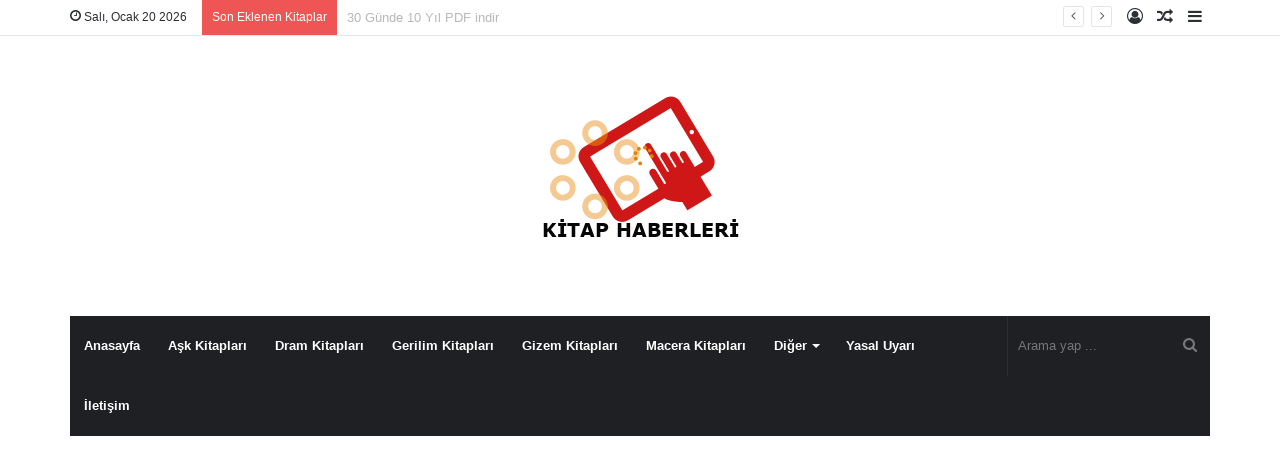

--- FILE ---
content_type: text/html; charset=UTF-8
request_url: https://www.kitabipdfindir.com/9-sinif-iceberg-fizik-soru-bankasi.html
body_size: 47032
content:
<!DOCTYPE html>
<html lang="tr" class="" data-skin="light" prefix="og: http://ogp.me/ns#" prefix="og: https://ogp.me/ns#">
<head>
	<meta charset="UTF-8" />
	<link rel="profile" href="https://gmpg.org/xfn/11" />
	<link rel="pingback" href="https://www.kitabipdfindir.com/xmlrpc.php" />
	
<meta http-equiv='x-dns-prefetch-control' content='on'>
<link rel='dns-prefetch' href='//cdnjs.cloudflare.com' />
<link rel='dns-prefetch' href='//ajax.googleapis.com' />
<link rel='dns-prefetch' href='//fonts.googleapis.com' />
<link rel='dns-prefetch' href='//fonts.gstatic.com' />
<link rel='dns-prefetch' href='//s.gravatar.com' />
<link rel='dns-prefetch' href='//www.google-analytics.com' />
<link rel='preload' as='image' href='https://www.kitabipdfindir.com/wp-content/uploads/2021/02/logo-1.png' type='image/png'>
<link rel='preload' as='font' href='https://www.kitabipdfindir.com/wp-content/themes/jannah/assets/fonts/tielabs-fonticon/tielabs-fonticon.woff' type='font/woff' crossorigin='anonymous' />
<link rel='preload' as='font' href='https://www.kitabipdfindir.com/wp-content/themes/jannah/assets/fonts/fontawesome/fa-solid-900.woff2' type='font/woff2' crossorigin='anonymous' />
<link rel='preload' as='font' href='https://www.kitabipdfindir.com/wp-content/themes/jannah/assets/fonts/fontawesome/fa-brands-400.woff2' type='font/woff2' crossorigin='anonymous' />
<link rel='preload' as='font' href='https://www.kitabipdfindir.com/wp-content/themes/jannah/assets/fonts/fontawesome/fa-regular-400.woff2' type='font/woff2' crossorigin='anonymous' />
<link rel='preload' as='script' href='https://ajax.googleapis.com/ajax/libs/webfont/1/webfont.js'>
	<style>img:is([sizes="auto" i], [sizes^="auto," i]) { contain-intrinsic-size: 3000px 1500px }</style>
	
<!-- Rank Math ile arama motoru optimizasyonu - https://s.rankmath.com/home -->
<title>9. Sınıf Iceberg Fizik Soru Bankası - KitabıPDFindir.com</title>
<meta name="description" content="9. Sınıf Iceberg Fizik Soru Bankası, Kitap sever takipçilerimiz 9. Sınıf Iceberg Fizik Soru Bankası başlığı altında 9. Sınıf Iceberg Fizik Soru Bankası"/>
<meta name="robots" content="follow, index, max-snippet:-1, max-video-preview:-1, max-image-preview:large"/>
<link rel="canonical" href="https://www.kitabipdfindir.com/9-sinif-iceberg-fizik-soru-bankasi.html" />
<meta property="og:locale" content="tr_TR" />
<meta property="og:type" content="article" />
<meta property="og:title" content="9. Sınıf Iceberg Fizik Soru Bankası - KitabıPDFindir.com" />
<meta property="og:description" content="9. Sınıf Iceberg Fizik Soru Bankası, Kitap sever takipçilerimiz 9. Sınıf Iceberg Fizik Soru Bankası başlığı altında 9. Sınıf Iceberg Fizik Soru Bankası" />
<meta property="og:url" content="https://www.kitabipdfindir.com/9-sinif-iceberg-fizik-soru-bankasi.html" />
<meta property="og:site_name" content="PDF Kitap indir - EPUB indir - Ücretsiz e-Kitap indir" />
<meta property="article:section" content="Ders Kitapları" />
<meta property="og:image" content="https://www.kitabipdfindir.com/wp-content/uploads/2021/06/pdf-kitap-indir-44-3365.png" />
<meta property="og:image:secure_url" content="https://www.kitabipdfindir.com/wp-content/uploads/2021/06/pdf-kitap-indir-44-3365.png" />
<meta property="og:image:width" content="562" />
<meta property="og:image:height" content="355" />
<meta property="og:image:alt" content="PDF Kitap İndir – Ücretsiz PDF ve e-Kitap Oku" />
<meta property="og:image:type" content="image/png" />
<meta property="article:published_time" content="2021-06-13T21:53:30+03:00" />
<meta name="twitter:card" content="summary_large_image" />
<meta name="twitter:title" content="9. Sınıf Iceberg Fizik Soru Bankası - KitabıPDFindir.com" />
<meta name="twitter:description" content="9. Sınıf Iceberg Fizik Soru Bankası, Kitap sever takipçilerimiz 9. Sınıf Iceberg Fizik Soru Bankası başlığı altında 9. Sınıf Iceberg Fizik Soru Bankası" />
<meta name="twitter:image" content="https://www.kitabipdfindir.com/wp-content/uploads/2021/06/pdf-kitap-indir-44-3365.png" />
<meta name="twitter:label1" content="Written by" />
<meta name="twitter:data1" content="PDF Kitap indir" />
<meta name="twitter:label2" content="Time to read" />
<meta name="twitter:data2" content="2 dakika" />
<script type="application/ld+json" class="rank-math-schema">{"@context":"https://schema.org","@graph":[{"@type":["Person","Organization"],"@id":"https://www.kitabipdfindir.com/#person","name":"admin"},{"@type":"WebSite","@id":"https://www.kitabipdfindir.com/#website","url":"https://www.kitabipdfindir.com","name":"admin","publisher":{"@id":"https://www.kitabipdfindir.com/#person"},"inLanguage":"tr"},{"@type":"ImageObject","@id":"https://www.kitabipdfindir.com/wp-content/uploads/2021/06/pdf-kitap-indir-44-3365.png","url":"https://www.kitabipdfindir.com/wp-content/uploads/2021/06/pdf-kitap-indir-44-3365.png","width":"562","height":"355","caption":"PDF Kitap \u0130ndir \u2013 \u00dccretsiz PDF ve e-Kitap Oku","inLanguage":"tr"},{"@type":"Person","@id":"https://www.kitabipdfindir.com/author/admin","name":"PDF Kitap indir","url":"https://www.kitabipdfindir.com/author/admin","image":{"@type":"ImageObject","@id":"https://secure.gravatar.com/avatar/76396d2d378dcb06e36d39ef58c0225e56b7e31cdcbf0a495ed203702a35feee?s=96&amp;d=mm&amp;r=g","url":"https://secure.gravatar.com/avatar/76396d2d378dcb06e36d39ef58c0225e56b7e31cdcbf0a495ed203702a35feee?s=96&amp;d=mm&amp;r=g","caption":"PDF Kitap indir","inLanguage":"tr"},"sameAs":["https://www.kitabipdfindir.com"]},{"@type":"WebPage","@id":"https://www.kitabipdfindir.com/9-sinif-iceberg-fizik-soru-bankasi.html#webpage","url":"https://www.kitabipdfindir.com/9-sinif-iceberg-fizik-soru-bankasi.html","name":"9. S\u0131n\u0131f Iceberg Fizik Soru Bankas\u0131 - Kitab\u0131PDFindir.com","datePublished":"2021-06-13T21:53:30+03:00","dateModified":"2021-06-13T21:53:30+03:00","author":{"@id":"https://www.kitabipdfindir.com/author/admin"},"isPartOf":{"@id":"https://www.kitabipdfindir.com/#website"},"primaryImageOfPage":{"@id":"https://www.kitabipdfindir.com/wp-content/uploads/2021/06/pdf-kitap-indir-44-3365.png"},"inLanguage":"tr"},{"@type":"BlogPosting","headline":"9. S\u0131n\u0131f Iceberg Fizik Soru Bankas\u0131 - Kitab\u0131PDFindir.com","datePublished":"2021-06-13T21:53:30+03:00","dateModified":"2021-06-13T21:53:30+03:00","author":{"@id":"https://www.kitabipdfindir.com/author/admin"},"publisher":{"@id":"https://www.kitabipdfindir.com/#person"},"description":"9. S\u0131n\u0131f Iceberg Fizik Soru Bankas\u0131, Kitap sever takip\u00e7ilerimiz 9. S\u0131n\u0131f Iceberg Fizik Soru Bankas\u0131 ba\u015fl\u0131\u011f\u0131 alt\u0131nda 9. S\u0131n\u0131f Iceberg Fizik Soru Bankas\u0131","name":"9. S\u0131n\u0131f Iceberg Fizik Soru Bankas\u0131 - Kitab\u0131PDFindir.com","@id":"https://www.kitabipdfindir.com/9-sinif-iceberg-fizik-soru-bankasi.html#richSnippet","isPartOf":{"@id":"https://www.kitabipdfindir.com/9-sinif-iceberg-fizik-soru-bankasi.html#webpage"},"image":{"@id":"https://www.kitabipdfindir.com/wp-content/uploads/2021/06/pdf-kitap-indir-44-3365.png"},"inLanguage":"tr","mainEntityOfPage":{"@id":"https://www.kitabipdfindir.com/9-sinif-iceberg-fizik-soru-bankasi.html#webpage"}}]}</script>
<!-- /Rank Math WordPress SEO eklentisi -->

<link rel="alternate" type="application/rss+xml" title="PDF Kitap indir - EPUB indir - Ücretsiz e-Kitap indir &raquo; akışı" href="https://www.kitabipdfindir.com/feed" />
<link rel="alternate" type="application/rss+xml" title="PDF Kitap indir - EPUB indir - Ücretsiz e-Kitap indir &raquo; yorum akışı" href="https://www.kitabipdfindir.com/comments/feed" />
<link rel="alternate" type="application/rss+xml" title="PDF Kitap indir - EPUB indir - Ücretsiz e-Kitap indir &raquo; 9. Sınıf Iceberg Fizik Soru Bankası yorum akışı" href="https://www.kitabipdfindir.com/9-sinif-iceberg-fizik-soru-bankasi.html/feed" />

<meta property="og:title" content="9. Sınıf Iceberg Fizik Soru Bankası - PDF Kitap indir - EPUB indir - Ücretsiz e-Kitap indir" />
<meta property="og:type" content="article" />
<meta property="og:description" content="9. Sınıf Iceberg Fizik Soru Bankası, Kitap sever takipçilerimiz 9. Sınıf Iceberg Fizik Soru Bankası" />
<meta property="og:url" content="https://www.kitabipdfindir.com/9-sinif-iceberg-fizik-soru-bankasi.html" />
<meta property="og:site_name" content="PDF Kitap indir - EPUB indir - Ücretsiz e-Kitap indir" />
<meta property="og:image" content="https://www.kitabipdfindir.com/wp-content/uploads/2021/06/pdf-kitap-indir-44-3365.png" />
<script type="text/javascript">
/* <![CDATA[ */
window._wpemojiSettings = {"baseUrl":"https:\/\/s.w.org\/images\/core\/emoji\/15.1.0\/72x72\/","ext":".png","svgUrl":"https:\/\/s.w.org\/images\/core\/emoji\/15.1.0\/svg\/","svgExt":".svg","source":{"concatemoji":"https:\/\/www.kitabipdfindir.com\/wp-includes\/js\/wp-emoji-release.min.js?ver=6.8"}};
/*! This file is auto-generated */
!function(i,n){var o,s,e;function c(e){try{var t={supportTests:e,timestamp:(new Date).valueOf()};sessionStorage.setItem(o,JSON.stringify(t))}catch(e){}}function p(e,t,n){e.clearRect(0,0,e.canvas.width,e.canvas.height),e.fillText(t,0,0);var t=new Uint32Array(e.getImageData(0,0,e.canvas.width,e.canvas.height).data),r=(e.clearRect(0,0,e.canvas.width,e.canvas.height),e.fillText(n,0,0),new Uint32Array(e.getImageData(0,0,e.canvas.width,e.canvas.height).data));return t.every(function(e,t){return e===r[t]})}function u(e,t,n){switch(t){case"flag":return n(e,"\ud83c\udff3\ufe0f\u200d\u26a7\ufe0f","\ud83c\udff3\ufe0f\u200b\u26a7\ufe0f")?!1:!n(e,"\ud83c\uddfa\ud83c\uddf3","\ud83c\uddfa\u200b\ud83c\uddf3")&&!n(e,"\ud83c\udff4\udb40\udc67\udb40\udc62\udb40\udc65\udb40\udc6e\udb40\udc67\udb40\udc7f","\ud83c\udff4\u200b\udb40\udc67\u200b\udb40\udc62\u200b\udb40\udc65\u200b\udb40\udc6e\u200b\udb40\udc67\u200b\udb40\udc7f");case"emoji":return!n(e,"\ud83d\udc26\u200d\ud83d\udd25","\ud83d\udc26\u200b\ud83d\udd25")}return!1}function f(e,t,n){var r="undefined"!=typeof WorkerGlobalScope&&self instanceof WorkerGlobalScope?new OffscreenCanvas(300,150):i.createElement("canvas"),a=r.getContext("2d",{willReadFrequently:!0}),o=(a.textBaseline="top",a.font="600 32px Arial",{});return e.forEach(function(e){o[e]=t(a,e,n)}),o}function t(e){var t=i.createElement("script");t.src=e,t.defer=!0,i.head.appendChild(t)}"undefined"!=typeof Promise&&(o="wpEmojiSettingsSupports",s=["flag","emoji"],n.supports={everything:!0,everythingExceptFlag:!0},e=new Promise(function(e){i.addEventListener("DOMContentLoaded",e,{once:!0})}),new Promise(function(t){var n=function(){try{var e=JSON.parse(sessionStorage.getItem(o));if("object"==typeof e&&"number"==typeof e.timestamp&&(new Date).valueOf()<e.timestamp+604800&&"object"==typeof e.supportTests)return e.supportTests}catch(e){}return null}();if(!n){if("undefined"!=typeof Worker&&"undefined"!=typeof OffscreenCanvas&&"undefined"!=typeof URL&&URL.createObjectURL&&"undefined"!=typeof Blob)try{var e="postMessage("+f.toString()+"("+[JSON.stringify(s),u.toString(),p.toString()].join(",")+"));",r=new Blob([e],{type:"text/javascript"}),a=new Worker(URL.createObjectURL(r),{name:"wpTestEmojiSupports"});return void(a.onmessage=function(e){c(n=e.data),a.terminate(),t(n)})}catch(e){}c(n=f(s,u,p))}t(n)}).then(function(e){for(var t in e)n.supports[t]=e[t],n.supports.everything=n.supports.everything&&n.supports[t],"flag"!==t&&(n.supports.everythingExceptFlag=n.supports.everythingExceptFlag&&n.supports[t]);n.supports.everythingExceptFlag=n.supports.everythingExceptFlag&&!n.supports.flag,n.DOMReady=!1,n.readyCallback=function(){n.DOMReady=!0}}).then(function(){return e}).then(function(){var e;n.supports.everything||(n.readyCallback(),(e=n.source||{}).concatemoji?t(e.concatemoji):e.wpemoji&&e.twemoji&&(t(e.twemoji),t(e.wpemoji)))}))}((window,document),window._wpemojiSettings);
/* ]]> */
</script>
<style id='wp-emoji-styles-inline-css' type='text/css'>

	img.wp-smiley, img.emoji {
		display: inline !important;
		border: none !important;
		box-shadow: none !important;
		height: 1em !important;
		width: 1em !important;
		margin: 0 0.07em !important;
		vertical-align: -0.1em !important;
		background: none !important;
		padding: 0 !important;
	}
</style>
<style id='classic-theme-styles-inline-css' type='text/css'>
/*! This file is auto-generated */
.wp-block-button__link{color:#fff;background-color:#32373c;border-radius:9999px;box-shadow:none;text-decoration:none;padding:calc(.667em + 2px) calc(1.333em + 2px);font-size:1.125em}.wp-block-file__button{background:#32373c;color:#fff;text-decoration:none}
</style>
<style id='global-styles-inline-css' type='text/css'>
:root{--wp--preset--aspect-ratio--square: 1;--wp--preset--aspect-ratio--4-3: 4/3;--wp--preset--aspect-ratio--3-4: 3/4;--wp--preset--aspect-ratio--3-2: 3/2;--wp--preset--aspect-ratio--2-3: 2/3;--wp--preset--aspect-ratio--16-9: 16/9;--wp--preset--aspect-ratio--9-16: 9/16;--wp--preset--color--black: #000000;--wp--preset--color--cyan-bluish-gray: #abb8c3;--wp--preset--color--white: #ffffff;--wp--preset--color--pale-pink: #f78da7;--wp--preset--color--vivid-red: #cf2e2e;--wp--preset--color--luminous-vivid-orange: #ff6900;--wp--preset--color--luminous-vivid-amber: #fcb900;--wp--preset--color--light-green-cyan: #7bdcb5;--wp--preset--color--vivid-green-cyan: #00d084;--wp--preset--color--pale-cyan-blue: #8ed1fc;--wp--preset--color--vivid-cyan-blue: #0693e3;--wp--preset--color--vivid-purple: #9b51e0;--wp--preset--gradient--vivid-cyan-blue-to-vivid-purple: linear-gradient(135deg,rgba(6,147,227,1) 0%,rgb(155,81,224) 100%);--wp--preset--gradient--light-green-cyan-to-vivid-green-cyan: linear-gradient(135deg,rgb(122,220,180) 0%,rgb(0,208,130) 100%);--wp--preset--gradient--luminous-vivid-amber-to-luminous-vivid-orange: linear-gradient(135deg,rgba(252,185,0,1) 0%,rgba(255,105,0,1) 100%);--wp--preset--gradient--luminous-vivid-orange-to-vivid-red: linear-gradient(135deg,rgba(255,105,0,1) 0%,rgb(207,46,46) 100%);--wp--preset--gradient--very-light-gray-to-cyan-bluish-gray: linear-gradient(135deg,rgb(238,238,238) 0%,rgb(169,184,195) 100%);--wp--preset--gradient--cool-to-warm-spectrum: linear-gradient(135deg,rgb(74,234,220) 0%,rgb(151,120,209) 20%,rgb(207,42,186) 40%,rgb(238,44,130) 60%,rgb(251,105,98) 80%,rgb(254,248,76) 100%);--wp--preset--gradient--blush-light-purple: linear-gradient(135deg,rgb(255,206,236) 0%,rgb(152,150,240) 100%);--wp--preset--gradient--blush-bordeaux: linear-gradient(135deg,rgb(254,205,165) 0%,rgb(254,45,45) 50%,rgb(107,0,62) 100%);--wp--preset--gradient--luminous-dusk: linear-gradient(135deg,rgb(255,203,112) 0%,rgb(199,81,192) 50%,rgb(65,88,208) 100%);--wp--preset--gradient--pale-ocean: linear-gradient(135deg,rgb(255,245,203) 0%,rgb(182,227,212) 50%,rgb(51,167,181) 100%);--wp--preset--gradient--electric-grass: linear-gradient(135deg,rgb(202,248,128) 0%,rgb(113,206,126) 100%);--wp--preset--gradient--midnight: linear-gradient(135deg,rgb(2,3,129) 0%,rgb(40,116,252) 100%);--wp--preset--font-size--small: 13px;--wp--preset--font-size--medium: 20px;--wp--preset--font-size--large: 36px;--wp--preset--font-size--x-large: 42px;--wp--preset--spacing--20: 0.44rem;--wp--preset--spacing--30: 0.67rem;--wp--preset--spacing--40: 1rem;--wp--preset--spacing--50: 1.5rem;--wp--preset--spacing--60: 2.25rem;--wp--preset--spacing--70: 3.38rem;--wp--preset--spacing--80: 5.06rem;--wp--preset--shadow--natural: 6px 6px 9px rgba(0, 0, 0, 0.2);--wp--preset--shadow--deep: 12px 12px 50px rgba(0, 0, 0, 0.4);--wp--preset--shadow--sharp: 6px 6px 0px rgba(0, 0, 0, 0.2);--wp--preset--shadow--outlined: 6px 6px 0px -3px rgba(255, 255, 255, 1), 6px 6px rgba(0, 0, 0, 1);--wp--preset--shadow--crisp: 6px 6px 0px rgba(0, 0, 0, 1);}:where(.is-layout-flex){gap: 0.5em;}:where(.is-layout-grid){gap: 0.5em;}body .is-layout-flex{display: flex;}.is-layout-flex{flex-wrap: wrap;align-items: center;}.is-layout-flex > :is(*, div){margin: 0;}body .is-layout-grid{display: grid;}.is-layout-grid > :is(*, div){margin: 0;}:where(.wp-block-columns.is-layout-flex){gap: 2em;}:where(.wp-block-columns.is-layout-grid){gap: 2em;}:where(.wp-block-post-template.is-layout-flex){gap: 1.25em;}:where(.wp-block-post-template.is-layout-grid){gap: 1.25em;}.has-black-color{color: var(--wp--preset--color--black) !important;}.has-cyan-bluish-gray-color{color: var(--wp--preset--color--cyan-bluish-gray) !important;}.has-white-color{color: var(--wp--preset--color--white) !important;}.has-pale-pink-color{color: var(--wp--preset--color--pale-pink) !important;}.has-vivid-red-color{color: var(--wp--preset--color--vivid-red) !important;}.has-luminous-vivid-orange-color{color: var(--wp--preset--color--luminous-vivid-orange) !important;}.has-luminous-vivid-amber-color{color: var(--wp--preset--color--luminous-vivid-amber) !important;}.has-light-green-cyan-color{color: var(--wp--preset--color--light-green-cyan) !important;}.has-vivid-green-cyan-color{color: var(--wp--preset--color--vivid-green-cyan) !important;}.has-pale-cyan-blue-color{color: var(--wp--preset--color--pale-cyan-blue) !important;}.has-vivid-cyan-blue-color{color: var(--wp--preset--color--vivid-cyan-blue) !important;}.has-vivid-purple-color{color: var(--wp--preset--color--vivid-purple) !important;}.has-black-background-color{background-color: var(--wp--preset--color--black) !important;}.has-cyan-bluish-gray-background-color{background-color: var(--wp--preset--color--cyan-bluish-gray) !important;}.has-white-background-color{background-color: var(--wp--preset--color--white) !important;}.has-pale-pink-background-color{background-color: var(--wp--preset--color--pale-pink) !important;}.has-vivid-red-background-color{background-color: var(--wp--preset--color--vivid-red) !important;}.has-luminous-vivid-orange-background-color{background-color: var(--wp--preset--color--luminous-vivid-orange) !important;}.has-luminous-vivid-amber-background-color{background-color: var(--wp--preset--color--luminous-vivid-amber) !important;}.has-light-green-cyan-background-color{background-color: var(--wp--preset--color--light-green-cyan) !important;}.has-vivid-green-cyan-background-color{background-color: var(--wp--preset--color--vivid-green-cyan) !important;}.has-pale-cyan-blue-background-color{background-color: var(--wp--preset--color--pale-cyan-blue) !important;}.has-vivid-cyan-blue-background-color{background-color: var(--wp--preset--color--vivid-cyan-blue) !important;}.has-vivid-purple-background-color{background-color: var(--wp--preset--color--vivid-purple) !important;}.has-black-border-color{border-color: var(--wp--preset--color--black) !important;}.has-cyan-bluish-gray-border-color{border-color: var(--wp--preset--color--cyan-bluish-gray) !important;}.has-white-border-color{border-color: var(--wp--preset--color--white) !important;}.has-pale-pink-border-color{border-color: var(--wp--preset--color--pale-pink) !important;}.has-vivid-red-border-color{border-color: var(--wp--preset--color--vivid-red) !important;}.has-luminous-vivid-orange-border-color{border-color: var(--wp--preset--color--luminous-vivid-orange) !important;}.has-luminous-vivid-amber-border-color{border-color: var(--wp--preset--color--luminous-vivid-amber) !important;}.has-light-green-cyan-border-color{border-color: var(--wp--preset--color--light-green-cyan) !important;}.has-vivid-green-cyan-border-color{border-color: var(--wp--preset--color--vivid-green-cyan) !important;}.has-pale-cyan-blue-border-color{border-color: var(--wp--preset--color--pale-cyan-blue) !important;}.has-vivid-cyan-blue-border-color{border-color: var(--wp--preset--color--vivid-cyan-blue) !important;}.has-vivid-purple-border-color{border-color: var(--wp--preset--color--vivid-purple) !important;}.has-vivid-cyan-blue-to-vivid-purple-gradient-background{background: var(--wp--preset--gradient--vivid-cyan-blue-to-vivid-purple) !important;}.has-light-green-cyan-to-vivid-green-cyan-gradient-background{background: var(--wp--preset--gradient--light-green-cyan-to-vivid-green-cyan) !important;}.has-luminous-vivid-amber-to-luminous-vivid-orange-gradient-background{background: var(--wp--preset--gradient--luminous-vivid-amber-to-luminous-vivid-orange) !important;}.has-luminous-vivid-orange-to-vivid-red-gradient-background{background: var(--wp--preset--gradient--luminous-vivid-orange-to-vivid-red) !important;}.has-very-light-gray-to-cyan-bluish-gray-gradient-background{background: var(--wp--preset--gradient--very-light-gray-to-cyan-bluish-gray) !important;}.has-cool-to-warm-spectrum-gradient-background{background: var(--wp--preset--gradient--cool-to-warm-spectrum) !important;}.has-blush-light-purple-gradient-background{background: var(--wp--preset--gradient--blush-light-purple) !important;}.has-blush-bordeaux-gradient-background{background: var(--wp--preset--gradient--blush-bordeaux) !important;}.has-luminous-dusk-gradient-background{background: var(--wp--preset--gradient--luminous-dusk) !important;}.has-pale-ocean-gradient-background{background: var(--wp--preset--gradient--pale-ocean) !important;}.has-electric-grass-gradient-background{background: var(--wp--preset--gradient--electric-grass) !important;}.has-midnight-gradient-background{background: var(--wp--preset--gradient--midnight) !important;}.has-small-font-size{font-size: var(--wp--preset--font-size--small) !important;}.has-medium-font-size{font-size: var(--wp--preset--font-size--medium) !important;}.has-large-font-size{font-size: var(--wp--preset--font-size--large) !important;}.has-x-large-font-size{font-size: var(--wp--preset--font-size--x-large) !important;}
:where(.wp-block-post-template.is-layout-flex){gap: 1.25em;}:where(.wp-block-post-template.is-layout-grid){gap: 1.25em;}
:where(.wp-block-columns.is-layout-flex){gap: 2em;}:where(.wp-block-columns.is-layout-grid){gap: 2em;}
:root :where(.wp-block-pullquote){font-size: 1.5em;line-height: 1.6;}
</style>
<link rel='stylesheet' id='contact-form-7-css' href='https://www.kitabipdfindir.com/wp-content/plugins/contact-form-7/includes/css/styles.css?ver=5.5.2' type='text/css' media='all' />
<link rel='stylesheet' id='taqyeem-buttons-style-css' href='https://www.kitabipdfindir.com/wp-content/plugins/taqyeem-buttons/assets/style.css?ver=6.8' type='text/css' media='all' />
<link rel='stylesheet' id='tie-css-base-css' href='https://www.kitabipdfindir.com/wp-content/themes/jannah/assets/css/base.min.css?ver=5.0.7' type='text/css' media='all' />
<link rel='stylesheet' id='tie-css-styles-css' href='https://www.kitabipdfindir.com/wp-content/themes/jannah/assets/css/style.min.css?ver=5.0.7' type='text/css' media='all' />
<link rel='stylesheet' id='tie-css-widgets-css' href='https://www.kitabipdfindir.com/wp-content/themes/jannah/assets/css/widgets.min.css?ver=5.0.7' type='text/css' media='all' />
<link rel='stylesheet' id='tie-css-helpers-css' href='https://www.kitabipdfindir.com/wp-content/themes/jannah/assets/css/helpers.min.css?ver=5.0.7' type='text/css' media='all' />
<link rel='stylesheet' id='tie-fontawesome5-css' href='https://www.kitabipdfindir.com/wp-content/themes/jannah/assets/css/fontawesome.css?ver=5.0.7' type='text/css' media='all' />
<link rel='stylesheet' id='tie-css-ilightbox-css' href='https://www.kitabipdfindir.com/wp-content/themes/jannah/assets/ilightbox/dark-skin/skin.css?ver=5.0.7' type='text/css' media='all' />
<link rel='stylesheet' id='tie-css-shortcodes-css' href='https://www.kitabipdfindir.com/wp-content/themes/jannah/assets/css/plugins/shortcodes.min.css?ver=5.0.7' type='text/css' media='all' />
<link rel='stylesheet' id='tie-css-single-css' href='https://www.kitabipdfindir.com/wp-content/themes/jannah/assets/css/single.min.css?ver=5.0.7' type='text/css' media='all' />
<link rel='stylesheet' id='tie-css-print-css' href='https://www.kitabipdfindir.com/wp-content/themes/jannah/assets/css/print.css?ver=5.0.7' type='text/css' media='print' />
<link rel='stylesheet' id='taqyeem-styles-css' href='https://www.kitabipdfindir.com/wp-content/themes/jannah/assets/css/plugins/taqyeem.min.css?ver=5.0.7' type='text/css' media='all' />
<style id='taqyeem-styles-inline-css' type='text/css'>
.wf-active .logo-text,.wf-active h1,.wf-active h2,.wf-active h3,.wf-active h4,.wf-active h5,.wf-active h6,.wf-active .the-subtitle{font-family: 'Poppins';}@media (min-width: 1200px){.container{width: auto;}}.boxed-layout #tie-wrapper,.boxed-layout .fixed-nav{max-width: 1200px;}@media (min-width: 1170px){.container,.wide-next-prev-slider-wrapper .slider-main-container{max-width: 1170px;}}
</style>
<script type="text/javascript" src="https://www.kitabipdfindir.com/wp-includes/js/jquery/jquery.min.js?ver=3.7.1" id="jquery-core-js"></script>
<script type="text/javascript" src="https://www.kitabipdfindir.com/wp-includes/js/jquery/jquery-migrate.min.js?ver=3.4.1" id="jquery-migrate-js"></script>
<link rel="https://api.w.org/" href="https://www.kitabipdfindir.com/wp-json/" /><link rel="alternate" title="JSON" type="application/json" href="https://www.kitabipdfindir.com/wp-json/wp/v2/posts/39915" /><link rel="EditURI" type="application/rsd+xml" title="RSD" href="https://www.kitabipdfindir.com/xmlrpc.php?rsd" />
<meta name="generator" content="WordPress 6.8" />
<link rel='shortlink' href='https://www.kitabipdfindir.com/?p=39915' />
<link rel="alternate" title="oEmbed (JSON)" type="application/json+oembed" href="https://www.kitabipdfindir.com/wp-json/oembed/1.0/embed?url=https%3A%2F%2Fwww.kitabipdfindir.com%2F9-sinif-iceberg-fizik-soru-bankasi.html" />
<link rel="alternate" title="oEmbed (XML)" type="text/xml+oembed" href="https://www.kitabipdfindir.com/wp-json/oembed/1.0/embed?url=https%3A%2F%2Fwww.kitabipdfindir.com%2F9-sinif-iceberg-fizik-soru-bankasi.html&#038;format=xml" />
<script type='text/javascript'>
/* <![CDATA[ */
var taqyeem = {"ajaxurl":"https://www.kitabipdfindir.com/wp-admin/admin-ajax.php" , "your_rating":"Your Rating:"};
/* ]]> */
</script>

<meta http-equiv="X-UA-Compatible" content="IE=edge"><meta name="google-site-verification" content="bB3e78v38XSUCaKPs7lPWuQI55d1VnM2gUFPi68IMC4" />

<script data-ad-client="ca-pub-8712394694700052" async src="https://pagead2.googlesyndication.com/pagead/js/adsbygoogle.js"></script>





<meta name="theme-color" content="#0088ff" /><meta name="viewport" content="width=device-width, initial-scale=1.0" />      <meta name="onesignal" content="wordpress-plugin"/>
            <script>

      window.OneSignal = window.OneSignal || [];

      OneSignal.push( function() {
        OneSignal.SERVICE_WORKER_UPDATER_PATH = 'OneSignalSDKUpdaterWorker.js';
                      OneSignal.SERVICE_WORKER_PATH = 'OneSignalSDKWorker.js';
                      OneSignal.SERVICE_WORKER_PARAM = { scope: '/wp-content/plugins/onesignal-free-web-push-notifications/sdk_files/push/onesignal/' };
        OneSignal.setDefaultNotificationUrl("https://www.kitabipdfindir.com");
        var oneSignal_options = {};
        window._oneSignalInitOptions = oneSignal_options;

        oneSignal_options['wordpress'] = true;
oneSignal_options['appId'] = '76274029-0034-4077-b258-b28475a804c0';
oneSignal_options['allowLocalhostAsSecureOrigin'] = true;
oneSignal_options['welcomeNotification'] = { };
oneSignal_options['welcomeNotification']['title'] = "KitabiPdfindir.com";
oneSignal_options['welcomeNotification']['message'] = "Abonelik başarılı. Teşekkürler!";
oneSignal_options['welcomeNotification']['url'] = "https://www.kitabipdfindir.com/";
oneSignal_options['path'] = "https://www.kitabipdfindir.com/wp-content/plugins/onesignal-free-web-push-notifications/sdk_files/";
oneSignal_options['safari_web_id'] = "76274029-0034-4077-b258-b28475a804c0";
oneSignal_options['promptOptions'] = { };
oneSignal_options['promptOptions']['actionMessage'] = "Merhaba, yeni kitaplardan anında haberdar olmak için abone olmak ister misiniz?";
oneSignal_options['promptOptions']['acceptButtonText'] = "Evet, Lütfen";
oneSignal_options['promptOptions']['cancelButtonText'] = ".";
oneSignal_options['promptOptions']['siteName'] = "https://www.kitabipdfindir.com/";
oneSignal_options['promptOptions']['autoAcceptTitle'] = "İzin Ver";
oneSignal_options['notifyButton'] = { };
oneSignal_options['notifyButton']['enable'] = true;
oneSignal_options['notifyButton']['position'] = 'bottom-right';
oneSignal_options['notifyButton']['theme'] = 'default';
oneSignal_options['notifyButton']['size'] = 'medium';
oneSignal_options['notifyButton']['showCredit'] = true;
oneSignal_options['notifyButton']['text'] = {};
oneSignal_options['notifyButton']['text']['tip.state.unsubscribed'] = 'Bildirimlere Abone Ol';
oneSignal_options['notifyButton']['text']['tip.state.subscribed'] = 'Yeni eklenen bilgilerden ilk siz haberdar olacaksınız.';
oneSignal_options['notifyButton']['text']['tip.state.blocked'] = 'Engellendi.';
oneSignal_options['notifyButton']['text']['message.action.subscribed'] = 'Tebrikler! Aboneliğiniz tamamlandı.';
oneSignal_options['notifyButton']['text']['message.action.resubscribed'] = 'Aboneliğiniz yenilendi.';
oneSignal_options['notifyButton']['text']['message.action.unsubscribed'] = 'Henüz abone değilsiniz. Yeni bilgileri ilk keşfeden siz olun!';
oneSignal_options['notifyButton']['text']['dialog.main.button.subscribe'] = 'Abone olun.';
oneSignal_options['notifyButton']['text']['dialog.main.button.unsubscribe'] = 'Abonelik iptali.';
oneSignal_options['notifyButton']['text']['dialog.blocked.title'] = 'İletişim başlığı engellendi.';
oneSignal_options['notifyButton']['text']['dialog.blocked.message'] = 'İletişim kutusu engellendi.';
                OneSignal.init(window._oneSignalInitOptions);
                OneSignal.showSlidedownPrompt();      });

      function documentInitOneSignal() {
        var oneSignal_elements = document.getElementsByClassName("OneSignal-prompt");

        var oneSignalLinkClickHandler = function(event) { OneSignal.push(['registerForPushNotifications']); event.preventDefault(); };        for(var i = 0; i < oneSignal_elements.length; i++)
          oneSignal_elements[i].addEventListener('click', oneSignalLinkClickHandler, false);
      }

      if (document.readyState === 'complete') {
           documentInitOneSignal();
      }
      else {
           window.addEventListener("load", function(event){
               documentInitOneSignal();
          });
      }
    </script>
<link rel="icon" href="https://www.kitabipdfindir.com/wp-content/uploads/2021/07/cropped-favicon-32x32.png" sizes="32x32" />
<link rel="icon" href="https://www.kitabipdfindir.com/wp-content/uploads/2021/07/cropped-favicon-192x192.png" sizes="192x192" />
<link rel="apple-touch-icon" href="https://www.kitabipdfindir.com/wp-content/uploads/2021/07/cropped-favicon-180x180.png" />
<meta name="msapplication-TileImage" content="https://www.kitabipdfindir.com/wp-content/uploads/2021/07/cropped-favicon-270x270.png" />
</head>

<body data-rsssl=1 id="tie-body" class="wp-singular post-template-default single single-post postid-39915 single-format-standard wp-theme-jannah tie-no-js wrapper-has-shadow block-head-1 magazine2 is-thumb-overlay-disabled is-desktop is-header-layout-2 sidebar-right has-sidebar post-layout-1 narrow-title-narrow-media has-mobile-share">



<div class="background-overlay">

	<div id="tie-container" class="site tie-container">

		
		<div id="tie-wrapper">

			
<header id="theme-header" class="theme-header header-layout-2 main-nav-dark main-nav-default-dark main-nav-below main-nav-boxed no-stream-item top-nav-active top-nav-light top-nav-default-light top-nav-above has-shadow has-normal-width-logo mobile-header-default">
	
<nav id="top-nav"  class="has-date-breaking-components top-nav header-nav has-breaking-news" aria-label="İkincil Menü">
	<div class="container">
		<div class="topbar-wrapper">

			
					<div class="topbar-today-date tie-icon">
						Salı, Ocak 20 2026					</div>
					
			<div class="tie-alignleft">
				
<div class="breaking controls-is-active">

	<span class="breaking-title">
		<span class="tie-icon-bolt breaking-icon" aria-hidden="true"></span>
		<span class="breaking-title-text">Son Eklenen Kitaplar</span>
	</span>

	<ul id="breaking-news-in-header" class="breaking-news" data-type="reveal" data-arrows="true">

		
							<li class="news-item">
								<a href="https://www.kitabipdfindir.com/30-gunde-10-yil-pdf-indir.html">30 Günde 10 Yıl PDF indir</a>
							</li>

							
							<li class="news-item">
								<a href="https://www.kitabipdfindir.com/kadinlar-sicak-erkekler-soguk-sever-pdf.html">Kadınlar Sıcak Erkekler Soğuk Sever PDF</a>
							</li>

							
							<li class="news-item">
								<a href="https://www.kitabipdfindir.com/ejderha-dovmeli-kiz-pdf-indir.html">Ejderha Dövmeli Kız PDF İndir</a>
							</li>

							
							<li class="news-item">
								<a href="https://www.kitabipdfindir.com/halef-1-dus-leman-veli-kitabi-pdf-indir.html">Halef 1: Düş Leman Veli Kitabı PDF indir</a>
							</li>

							
							<li class="news-item">
								<a href="https://www.kitabipdfindir.com/dustugunde-kalkarsan-hayat-guzeldir-pdf.html">Düştüğünde Kalkarsan Hayat Güzeldir PDF</a>
							</li>

							
							<li class="news-item">
								<a href="https://www.kitabipdfindir.com/hayat-kaybettigin-yerden-baslar-pdf.html">Hayat Kaybettiğin Yerden Başlar PDF</a>
							</li>

							
							<li class="news-item">
								<a href="https://www.kitabipdfindir.com/esra-ezmeci-iz-biraktigin-kadar-varsin-pdf-indir.html">Esra Ezmeci İz Bıraktığın Kadar Varsın PDF İndir</a>
							</li>

							
							<li class="news-item">
								<a href="https://www.kitabipdfindir.com/2022-kpss-egitim-bilimleri-soru-bankasi-pdf-indir.html">2022 KPSS Eğitim Bilimleri Soru Bankası PDF İndir</a>
							</li>

							
							<li class="news-item">
								<a href="https://www.kitabipdfindir.com/2022-kpss-tarihin-pusulasi-tamami-cozumlu-soru-bankasi-pdf-indir.html">2022 KPSS Tarihin Pusulası Tamamı Çözümlü Soru Bankası PDF İndir</a>
							</li>

							
							<li class="news-item">
								<a href="https://www.kitabipdfindir.com/unuttugun-zaman-hatirlanirsin-pdf-indir.html">Unuttuğun Zaman Hatırlanırsın PDF İndir</a>
							</li>

							
	</ul>
</div><!-- #breaking /-->
			</div><!-- .tie-alignleft /-->

			<div class="tie-alignright">
				<ul class="components">	<li class="side-aside-nav-icon menu-item custom-menu-link">
		<a href="#">
			<span class="tie-icon-navicon" aria-hidden="true"></span>
			<span class="screen-reader-text">Kenar Bölmesi</span>
		</a>
	</li>
		<li class="random-post-icon menu-item custom-menu-link">
		<a href="/9-sinif-iceberg-fizik-soru-bankasi.html?random-post=1" class="random-post" title="Rastgele Makale" rel="nofollow">
			<span class="tie-icon-random" aria-hidden="true"></span>
			<span class="screen-reader-text">Rastgele Makale</span>
		</a>
	</li>
	
	
		<li class=" popup-login-icon menu-item custom-menu-link">
			<a href="#" class="lgoin-btn tie-popup-trigger">
				<span class="tie-icon-author" aria-hidden="true"></span>
				<span class="screen-reader-text">Kayıt Ol</span>			</a>
		</li>

			</ul><!-- Components -->			</div><!-- .tie-alignright /-->

		</div><!-- .topbar-wrapper /-->
	</div><!-- .container /-->
</nav><!-- #top-nav /-->



<div class="container header-container">
	<div class="tie-row logo-row">

		
		<div class="logo-wrapper">
			<div class="tie-col-md-4 logo-container clearfix">
				<div id="mobile-header-components-area_1" class="mobile-header-components"><ul class="components"><li class="mobile-component_menu custom-menu-link"><a href="#" id="mobile-menu-icon" class=""><span class="tie-mobile-menu-icon nav-icon is-layout-1"></span><span class="screen-reader-text">Menü</span></a></li></ul></div>
		<div id="logo" class="image-logo" >

			
			<a title="PDF Kitap indir - EPUB indir - Ücretsiz e-Kitap indir" href="https://www.kitabipdfindir.com/">
				
				<picture class="tie-logo-default tie-logo-picture">
					<source class="tie-logo-source-default tie-logo-source" srcset="https://www.kitabipdfindir.com/wp-content/uploads/2021/02/logo-1.png">
					<img class="tie-logo-img-default tie-logo-img" src="https://www.kitabipdfindir.com/wp-content/uploads/2021/02/logo-1.png" alt="PDF Kitap indir - EPUB indir - Ücretsiz e-Kitap indir" width="200" height="200" style="max-height:200px; width: auto;" />
				</picture>
						</a>

			
		</div><!-- #logo /-->

		<div id="mobile-header-components-area_2" class="mobile-header-components"><ul class="components"><li class="mobile-component_search custom-menu-link">
				<a href="#" class="tie-search-trigger-mobile">
					<span class="tie-icon-search tie-search-icon" aria-hidden="true"></span>
					<span class="screen-reader-text">Arama yap ...</span>
				</a>
			</li></ul></div>			</div><!-- .tie-col /-->
		</div><!-- .logo-wrapper /-->

		
	</div><!-- .tie-row /-->
</div><!-- .container /-->

<div class="main-nav-wrapper">
	<nav id="main-nav" data-skin="search-in-main-nav" class="main-nav header-nav live-search-parent"  aria-label="Birincil Menü">
		<div class="container">

			<div class="main-menu-wrapper">

				
				<div id="menu-components-wrap">

					
					<div class="main-menu main-menu-wrap tie-alignleft">
						<div id="main-nav-menu" class="main-menu header-menu"><ul id="menu-ana-menu" class="menu" role="menubar"><li id="menu-item-100" class="menu-item menu-item-type-custom menu-item-object-custom menu-item-home menu-item-100"><a href="https://www.kitabipdfindir.com/">Anasayfa</a></li>
<li id="menu-item-154" class="menu-item menu-item-type-taxonomy menu-item-object-category menu-item-154"><a href="https://www.kitabipdfindir.com/category/ask-kitaplari">Aşk Kitapları</a></li>
<li id="menu-item-159" class="menu-item menu-item-type-taxonomy menu-item-object-category menu-item-159"><a href="https://www.kitabipdfindir.com/category/dram-kitaplari">Dram Kitapları</a></li>
<li id="menu-item-165" class="menu-item menu-item-type-taxonomy menu-item-object-category menu-item-165"><a href="https://www.kitabipdfindir.com/category/gerilim-kitaplari">Gerilim Kitapları</a></li>
<li id="menu-item-166" class="menu-item menu-item-type-taxonomy menu-item-object-category menu-item-166"><a href="https://www.kitabipdfindir.com/category/gizem-kitaplari">Gizem Kitapları</a></li>
<li id="menu-item-171" class="menu-item menu-item-type-taxonomy menu-item-object-category menu-item-171"><a href="https://www.kitabipdfindir.com/category/macera-kitaplari">Macera Kitapları</a></li>
<li id="menu-item-179" class="menu-item menu-item-type-custom menu-item-object-custom menu-item-home menu-item-has-children menu-item-179"><a href="https://www.kitabipdfindir.com/">Diğer</a>
<ul class="sub-menu menu-sub-content">
	<li id="menu-item-169" class="menu-item menu-item-type-taxonomy menu-item-object-category menu-item-has-children menu-item-169"><a href="https://www.kitabipdfindir.com/category/komedi-kitaplari">Komedi Kitapları</a>
	<ul class="sub-menu menu-sub-content">
		<li id="menu-item-157" class="menu-item menu-item-type-taxonomy menu-item-object-category menu-item-157"><a href="https://www.kitabipdfindir.com/category/cizgi-roman-kitaplari">Çizgi Roman Kitapları</a></li>
		<li id="menu-item-163" class="menu-item menu-item-type-taxonomy menu-item-object-category menu-item-163"><a href="https://www.kitabipdfindir.com/category/fantastik-kitaplar">Fantastik Kitaplar</a></li>
		<li id="menu-item-161" class="menu-item menu-item-type-taxonomy menu-item-object-category menu-item-161"><a href="https://www.kitabipdfindir.com/category/edebiyat-kitaplari">Edebiyat Kitapları</a></li>
		<li id="menu-item-168" class="menu-item menu-item-type-taxonomy menu-item-object-category menu-item-168"><a href="https://www.kitabipdfindir.com/category/kisisel-kitaplar">Kişisel Kitaplar</a></li>
		<li id="menu-item-158" class="menu-item menu-item-type-taxonomy menu-item-object-category menu-item-158"><a href="https://www.kitabipdfindir.com/category/dini-kitaplar">Dini Kitaplar</a></li>
		<li id="menu-item-155" class="menu-item menu-item-type-taxonomy menu-item-object-category menu-item-155"><a href="https://www.kitabipdfindir.com/category/bilim-kurgu-kitaplari">Bilim Kurgu Kitapları</a></li>
		<li id="menu-item-167" class="menu-item menu-item-type-taxonomy menu-item-object-category menu-item-167"><a href="https://www.kitabipdfindir.com/category/hukuk-kitaplari">Hukuk Kitapları</a></li>
		<li id="menu-item-164" class="menu-item menu-item-type-taxonomy menu-item-object-category menu-item-164"><a href="https://www.kitabipdfindir.com/category/felsefe-kitaplari">Felsefe Kitapları</a></li>
		<li id="menu-item-162" class="menu-item menu-item-type-taxonomy menu-item-object-category menu-item-162"><a href="https://www.kitabipdfindir.com/category/ekonomi-kitaplari">Ekonomi Kitapları</a></li>
	</ul>
</li>
	<li id="menu-item-172" class="menu-item menu-item-type-taxonomy menu-item-object-category menu-item-172"><a href="https://www.kitabipdfindir.com/category/savas-kitaplari">Savaş Kitapları</a></li>
	<li id="menu-item-170" class="menu-item menu-item-type-taxonomy menu-item-object-category menu-item-170"><a href="https://www.kitabipdfindir.com/category/korku-kitaplari">Korku Kitapları</a></li>
	<li id="menu-item-176" class="menu-item menu-item-type-taxonomy menu-item-object-category menu-item-176"><a href="https://www.kitabipdfindir.com/category/tarih-kitaplari">Tarih Kitapları</a></li>
	<li id="menu-item-178" class="menu-item menu-item-type-taxonomy menu-item-object-category menu-item-178"><a href="https://www.kitabipdfindir.com/category/yemek-kitaplari">Yemek Kitapları</a></li>
	<li id="menu-item-160" class="menu-item menu-item-type-taxonomy menu-item-object-category menu-item-160"><a href="https://www.kitabipdfindir.com/category/e-kitap">E-Kitap</a></li>
	<li id="menu-item-173" class="menu-item menu-item-type-taxonomy menu-item-object-category menu-item-173"><a href="https://www.kitabipdfindir.com/category/siir-kitaplari">Şiir Kitapları</a></li>
	<li id="menu-item-177" class="menu-item menu-item-type-taxonomy menu-item-object-category menu-item-177"><a href="https://www.kitabipdfindir.com/category/tiyatro-kitaplari">Tiyatro Kitapları</a></li>
	<li id="menu-item-175" class="menu-item menu-item-type-taxonomy menu-item-object-category menu-item-175"><a href="https://www.kitabipdfindir.com/category/suc-kitaplari">Suç Kitapları</a></li>
	<li id="menu-item-174" class="menu-item menu-item-type-taxonomy menu-item-object-category menu-item-174"><a href="https://www.kitabipdfindir.com/category/siyaset-kitaplari">Siyaset Kitapları</a></li>
</ul>
</li>
<li id="menu-item-41517" class="menu-item menu-item-type-post_type menu-item-object-page menu-item-41517"><a href="https://www.kitabipdfindir.com/yasal-uyari">Yasal Uyarı</a></li>
<li id="menu-item-106" class="menu-item menu-item-type-post_type menu-item-object-page menu-item-106"><a href="https://www.kitabipdfindir.com/iletisim">İletişim</a></li>
</ul></div>					</div><!-- .main-menu.tie-alignleft /-->

					<ul class="components">		<li class="search-bar menu-item custom-menu-link" aria-label="Ara">
			<form method="get" id="search" action="https://www.kitabipdfindir.com/">
				<input id="search-input" class="is-ajax-search"  inputmode="search" type="text" name="s" title="Arama yap ..." placeholder="Arama yap ..." />
				<button id="search-submit" type="submit">
					<span class="tie-icon-search tie-search-icon" aria-hidden="true"></span>
					<span class="screen-reader-text">Arama yap ...</span>
				</button>
			</form>
		</li>
		</ul><!-- Components -->
				</div><!-- #menu-components-wrap /-->
			</div><!-- .main-menu-wrapper /-->
		</div><!-- .container /-->
	</nav><!-- #main-nav /-->
</div><!-- .main-nav-wrapper /-->

<br>
<div align="center"><script async src="https://pagead2.googlesyndication.com/pagead/js/adsbygoogle.js?client=ca-pub-8712394694700052"
     crossorigin="anonymous"></script>
<!-- kare-yeniesnek -->
<ins class="adsbygoogle"
     style="display:block"
     data-ad-client="ca-pub-8712394694700052"
     data-ad-slot="5984604981"
     data-ad-format="auto"
     data-full-width-responsive="true"></ins>
<script>
     (adsbygoogle = window.adsbygoogle || []).push({});
</script></div>
<br>
</header>

<div id="content" class="site-content container"><div id="main-content-row" class="tie-row main-content-row">

<div class="main-content tie-col-md-8 tie-col-xs-12" role="main">

	
	<article id="the-post" class="container-wrapper post-content">

		
<header class="entry-header-outer">

	<nav id="breadcrumb"><a href="https://www.kitabipdfindir.com/"><span class="tie-icon-home" aria-hidden="true"></span> Anasayfa</a><em class="delimiter">/</em><a href="https://www.kitabipdfindir.com/category/ders-kitaplari">Ders Kitapları</a><em class="delimiter">/</em><span class="current">9. Sınıf Iceberg Fizik Soru Bankası</span></nav>
	<div class="entry-header">

		<span class="post-cat-wrap"><a class="post-cat tie-cat-34" href="https://www.kitabipdfindir.com/category/ders-kitaplari">Ders Kitapları</a></span>
		<h1 class="post-title entry-title">9. Sınıf Iceberg Fizik Soru Bankası</h1>

		<div id="single-post-meta" class="post-meta clearfix"><span class="author-meta single-author with-avatars"><span class="meta-item meta-author-wrapper">
						<span class="meta-author-avatar">
							<a href="https://www.kitabipdfindir.com/author/admin"><img alt=' fotoğrafı' src='https://secure.gravatar.com/avatar/76396d2d378dcb06e36d39ef58c0225e56b7e31cdcbf0a495ed203702a35feee?s=140&#038;d=mm&#038;r=g' srcset='https://secure.gravatar.com/avatar/76396d2d378dcb06e36d39ef58c0225e56b7e31cdcbf0a495ed203702a35feee?s=280&#038;d=mm&#038;r=g 2x' class='avatar avatar-140 photo' height='140' width='140' decoding='async'/></a>
						</span>
					<span class="meta-author"><a href="https://www.kitabipdfindir.com/author/admin" class="author-name tie-icon" title="PDF Kitap indir">PDF Kitap indir</a></span></span></span><span class="date meta-item tie-icon">Haziran 13, 2021</span><div class="tie-alignright"><span class="meta-comment tie-icon meta-item fa-before">0</span><span class="meta-views meta-item "><span class="tie-icon-fire" aria-hidden="true"></span> 87 </span><span class="meta-reading-time meta-item"><span class="tie-icon-bookmark" aria-hidden="true"></span> 1 dakika okuma süresi</span> </div></div><!-- .post-meta -->	</div><!-- .entry-header /-->

	
	
</header><!-- .entry-header-outer /-->

<div  class="featured-area"><div class="featured-area-inner"><figure class="single-featured-image"><img width="562" height="355" src="https://www.kitabipdfindir.com/wp-content/uploads/2021/06/pdf-kitap-indir-44-3365.png" class="attachment-jannah-image-post size-jannah-image-post wp-post-image" alt="PDF Kitap İndir – Ücretsiz PDF ve e-Kitap Oku" decoding="async" fetchpriority="high" srcset="https://www.kitabipdfindir.com/wp-content/uploads/2021/06/pdf-kitap-indir-44-3365.png 562w, https://www.kitabipdfindir.com/wp-content/uploads/2021/06/pdf-kitap-indir-44-3365-300x190.png 300w" sizes="(max-width: 562px) 100vw, 562px" title="9. Sınıf Iceberg Fizik Soru Bankası 1"></figure></div></div>
		<div class="entry-content entry clearfix">

			
			<div class='code-block code-block-1' style='margin: 8px 0; clear: both;'>
<script async src="https://pagead2.googlesyndication.com/pagead/js/adsbygoogle.js?client=ca-pub-8712394694700052"
     crossorigin="anonymous"></script>
<!-- esnek-yatay -->
<ins class="adsbygoogle"
     style="display:block"
     data-ad-client="ca-pub-8712394694700052"
     data-ad-slot="4301601658"
     data-ad-format="auto"
     data-full-width-responsive="true"></ins>
<script>
     (adsbygoogle = window.adsbygoogle || []).push({});
</script></div>
<p>9. Sınıf Iceberg Fizik Soru Bankası, Kitap sever takipçilerimiz <strong><em>9. Sınıf Iceberg Fizik Soru Bankası</em></strong> başlığı altında <strong>9. Sınıf Iceberg Fizik Soru Bankası</strong> kitabını paylaşmaya çalıştık, yazımızın detayında <em><u><strong>9. Sınıf Iceberg Fizik Soru Bankası</strong></u></em> PDF indirme linkini bulabilirsiniz.</p>
<h2>9. Sınıf Iceberg Fizik Soru Bankası</h2>
<p><strong>9. Sınıf Iceberg Fizik Soru Bankası PDF İndir</strong></p>
<div class='code-block code-block-1' style='margin: 8px 0; clear: both;'>
<script async src="https://pagead2.googlesyndication.com/pagead/js/adsbygoogle.js?client=ca-pub-8712394694700052"
     crossorigin="anonymous"></script>
<!-- esnek-yatay -->
<ins class="adsbygoogle"
     style="display:block"
     data-ad-client="ca-pub-8712394694700052"
     data-ad-slot="4301601658"
     data-ad-format="auto"
     data-full-width-responsive="true"></ins>
<script>
     (adsbygoogle = window.adsbygoogle || []).push({});
</script></div>
<p><strong>9. Sınıf Iceberg Fizik Soru Bankası pdf e-kitap indir</strong> ve oku. Kültürlü bir insan boş zamanlarınde yalnızca okur. Öğrenmek kadar kıymetli bir şey yok. <strong>  Kollektif </strong> aracılığıyla yazılan ve <strong>OKYANUS</strong> türünde yayına giren bu kitabı <strong>9. Sınıf Iceberg Fizik Soru Bankası pdf olarak indir</strong>mek için yazımızın detayında bulunan butonları tercih edebilirsiniz. Sizlere <strong>Ders Kitapları</strong> türünde, <strong>Kağıt</strong> senesinde basılan ve <strong>208</strong> sayfa sayısına sahip olan kitabı okuma ve indirme olanağı paylaşmak istedik.</p>
<p> </p>
<div class='code-block code-block-1' style='margin: 8px 0; clear: both;'>
<script async src="https://pagead2.googlesyndication.com/pagead/js/adsbygoogle.js?client=ca-pub-8712394694700052"
     crossorigin="anonymous"></script>
<!-- esnek-yatay -->
<ins class="adsbygoogle"
     style="display:block"
     data-ad-client="ca-pub-8712394694700052"
     data-ad-slot="4301601658"
     data-ad-format="auto"
     data-full-width-responsive="true"></ins>
<script>
     (adsbygoogle = window.adsbygoogle || []).push({});
</script></div>
<p><strong>9. Sınıf Iceberg Fizik Soru Bankası e-Kitap İndir </strong></p>
<p><u>9. Sınıf Iceberg Fizik Soru Bankası kitabını indirmek için</u> yapacağınız tek şey tek şey yukarıda bulunan linklerden birini seçmektir. Sitemizdeki tüm kitapları <strong>9. Sınıf Iceberg Fizik Soru Bankası</strong> eBook’unu indirdiğiniz gibi aynı yolu izleyerek indirebilir ve inceleyebilirsiniz.</p>
<div class='code-block code-block-1' style='margin: 8px 0; clear: both;'>
<script async src="https://pagead2.googlesyndication.com/pagead/js/adsbygoogle.js?client=ca-pub-8712394694700052"
     crossorigin="anonymous"></script>
<!-- esnek-yatay -->
<ins class="adsbygoogle"
     style="display:block"
     data-ad-client="ca-pub-8712394694700052"
     data-ad-slot="4301601658"
     data-ad-format="auto"
     data-full-width-responsive="true"></ins>
<script>
     (adsbygoogle = window.adsbygoogle || []).push({});
</script></div>
<p> </p>
<p><strong>9. Sınıf Iceberg Fizik Soru Bankası PDF e-Kitap Ücretsiz Oku </strong></p>
<p>9. Sınıf Iceberg Fizik Soru Bankası ücretsiz ve bedava okumak için ilk kez yukarıdaki indirme butonlarından herhangi birini seçmeniz gerekiyor. Daha sonra <strong>6057832450</strong> (Uluslararası Kitap Numarası) ISBN  numarasına sahip olan içeriğe ulaşın ve okumaya başlayın. <strong>  Kollektif </strong> ‘un olağanüstü <strong>Ders Kitapları</strong> türündeki eseri <strong>OKYANUS</strong> yayınevi ile huzurunuzda. Şu anki baskı numarası ise <strong>1. Baskı. Kağıt</strong> senesinde yayına giren <strong>9. Sınıf Iceberg Fizik Soru Bankası</strong> için butonları tercih ederek okuyabilirsiniz.</p>
<p> </p>
<p><strong>Ders Kitapları Kategorisindeki 9. Sınıf Iceberg Fizik Soru Bankası e-Kitap İncelemesi </strong></p>
<p>  Kollektif  ‘ın diğer eserleri için sitemizde gezintiye çıkabilirsiniz. Bir çok benzer tür olduğu gibi farklı binlerce kitap bulunmaktadır. Şu an <strong>9. Sınıf Iceberg Fizik Soru Bankası pdf eKitap</strong> sayfasındasınız.  <strong>Ders Kitapları</strong> kategorisinde paylaşımı yaptığımız eser <strong>208</strong> sayfa numiçinde. Yukarıda kitap ile alakalı indirme butonları ve ayrıntı kısmı mevcuttur. Kolay gelsin.</p>
<p> </p>
<p><strong>9. Sınıf Iceberg Fizik Soru Bankası eBook Detayları </strong></p>
<div class='code-block code-block-1' style='margin: 8px 0; clear: both;'>
<script async src="https://pagead2.googlesyndication.com/pagead/js/adsbygoogle.js?client=ca-pub-8712394694700052"
     crossorigin="anonymous"></script>
<!-- esnek-yatay -->
<ins class="adsbygoogle"
     style="display:block"
     data-ad-client="ca-pub-8712394694700052"
     data-ad-slot="4301601658"
     data-ad-format="auto"
     data-full-width-responsive="true"></ins>
<script>
     (adsbygoogle = window.adsbygoogle || []).push({});
</script></div>
<p> </p>
<p>Bu sayfadaki paylaşımımızda <strong>9. Sınıf Iceberg Fizik Soru Bankası</strong> pdf indir, e-kitap indir, pdf kitap indir, pdf kitap download, eBook, ücretsiz pdf kitap indir, download, pdf oku, ücretsiz yayınlar ile ilgili bilgi aktarmaya çalıştık umarım memnun olmuşsunuzdur.</p>
<p> </p>
<div class='code-block code-block-3' style='margin: 8px 0; clear: both;'>
<script async src="https://pagead2.googlesyndication.com/pagead/js/adsbygoogle.js?client=ca-pub-8712394694700052"
     crossorigin="anonymous"></script>
<!-- esnek-yatay -->
<ins class="adsbygoogle"
     style="display:block"
     data-ad-client="ca-pub-8712394694700052"
     data-ad-slot="4301601658"
     data-ad-format="auto"
     data-full-width-responsive="true"></ins>
<script>
     (adsbygoogle = window.adsbygoogle || []).push({});
</script></div>
<!-- AI CONTENT END 1 -->

			
		</div><!-- .entry-content /-->

				<div id="post-extra-info">
			<div class="theiaStickySidebar">
				<div id="single-post-meta" class="post-meta clearfix"><span class="author-meta single-author with-avatars"><span class="meta-item meta-author-wrapper">
						<span class="meta-author-avatar">
							<a href="https://www.kitabipdfindir.com/author/admin"><img alt=' fotoğrafı' src='https://secure.gravatar.com/avatar/76396d2d378dcb06e36d39ef58c0225e56b7e31cdcbf0a495ed203702a35feee?s=140&#038;d=mm&#038;r=g' srcset='https://secure.gravatar.com/avatar/76396d2d378dcb06e36d39ef58c0225e56b7e31cdcbf0a495ed203702a35feee?s=280&#038;d=mm&#038;r=g 2x' class='avatar avatar-140 photo' height='140' width='140' decoding='async'/></a>
						</span>
					<span class="meta-author"><a href="https://www.kitabipdfindir.com/author/admin" class="author-name tie-icon" title="PDF Kitap indir">PDF Kitap indir</a></span></span></span><span class="date meta-item tie-icon">Haziran 13, 2021</span><div class="tie-alignright"><span class="meta-comment tie-icon meta-item fa-before">0</span><span class="meta-views meta-item "><span class="tie-icon-fire" aria-hidden="true"></span> 87 </span><span class="meta-reading-time meta-item"><span class="tie-icon-bookmark" aria-hidden="true"></span> 1 dakika okuma süresi</span> </div></div><!-- .post-meta -->			</div>
		</div>

		<div class="clearfix"></div>
		
		<div id="share-buttons-bottom" class="share-buttons share-buttons-bottom">
			<div class="share-links ">
				
				<a href="https://www.facebook.com/sharer.php?u=https://www.kitabipdfindir.com/9-sinif-iceberg-fizik-soru-bankasi.html" rel="external noopener nofollow" title="Facebook" target="_blank" class="facebook-share-btn  large-share-button" data-raw="https://www.facebook.com/sharer.php?u={post_link}">
					<span class="share-btn-icon tie-icon-facebook"></span> <span class="social-text">Facebook</span>
				</a>
				<a href="https://twitter.com/intent/tweet?text=9.%20S%C4%B1n%C4%B1f%20Iceberg%20Fizik%20Soru%20Bankas%C4%B1&#038;url=https://www.kitabipdfindir.com/9-sinif-iceberg-fizik-soru-bankasi.html" rel="external noopener nofollow" title="Twitter" target="_blank" class="twitter-share-btn  large-share-button" data-raw="https://twitter.com/intent/tweet?text={post_title}&amp;url={post_link}">
					<span class="share-btn-icon tie-icon-twitter"></span> <span class="social-text">Twitter</span>
				</a>
				<a href="https://www.linkedin.com/shareArticle?mini=true&#038;url=https://www.kitabipdfindir.com/9-sinif-iceberg-fizik-soru-bankasi.html&#038;title=9.%20S%C4%B1n%C4%B1f%20Iceberg%20Fizik%20Soru%20Bankas%C4%B1" rel="external noopener nofollow" title="LinkedIn" target="_blank" class="linkedin-share-btn " data-raw="https://www.linkedin.com/shareArticle?mini=true&amp;url={post_full_link}&amp;title={post_title}">
					<span class="share-btn-icon tie-icon-linkedin"></span> <span class="screen-reader-text">LinkedIn</span>
				</a>
				<a href="https://www.tumblr.com/share/link?url=https://www.kitabipdfindir.com/9-sinif-iceberg-fizik-soru-bankasi.html&#038;name=9.%20S%C4%B1n%C4%B1f%20Iceberg%20Fizik%20Soru%20Bankas%C4%B1" rel="external noopener nofollow" title="Tumblr" target="_blank" class="tumblr-share-btn " data-raw="https://www.tumblr.com/share/link?url={post_link}&amp;name={post_title}">
					<span class="share-btn-icon tie-icon-tumblr"></span> <span class="screen-reader-text">Tumblr</span>
				</a>
				<a href="https://pinterest.com/pin/create/button/?url=https://www.kitabipdfindir.com/9-sinif-iceberg-fizik-soru-bankasi.html&#038;description=9.%20S%C4%B1n%C4%B1f%20Iceberg%20Fizik%20Soru%20Bankas%C4%B1&#038;media=https://www.kitabipdfindir.com/wp-content/uploads/2021/06/pdf-kitap-indir-44-3365.png" rel="external noopener nofollow" title="Pinterest" target="_blank" class="pinterest-share-btn " data-raw="https://pinterest.com/pin/create/button/?url={post_link}&amp;description={post_title}&amp;media={post_img}">
					<span class="share-btn-icon tie-icon-pinterest"></span> <span class="screen-reader-text">Pinterest</span>
				</a>
				<a href="https://reddit.com/submit?url=https://www.kitabipdfindir.com/9-sinif-iceberg-fizik-soru-bankasi.html&#038;title=9.%20S%C4%B1n%C4%B1f%20Iceberg%20Fizik%20Soru%20Bankas%C4%B1" rel="external noopener nofollow" title="Reddit" target="_blank" class="reddit-share-btn " data-raw="https://reddit.com/submit?url={post_link}&amp;title={post_title}">
					<span class="share-btn-icon tie-icon-reddit"></span> <span class="screen-reader-text">Reddit</span>
				</a>
				<a href="https://vk.com/share.php?url=https://www.kitabipdfindir.com/9-sinif-iceberg-fizik-soru-bankasi.html" rel="external noopener nofollow" title="VKontakte" target="_blank" class="vk-share-btn " data-raw="https://vk.com/share.php?url={post_link}">
					<span class="share-btn-icon tie-icon-vk"></span> <span class="screen-reader-text">VKontakte</span>
				</a>
				<a href="/cdn-cgi/l/email-protection#[base64]" rel="external noopener nofollow" title="E-Posta ile paylaş" target="_blank" class="email-share-btn " data-raw="mailto:?subject={post_title}&amp;body={post_link}">
					<span class="share-btn-icon tie-icon-envelope"></span> <span class="screen-reader-text">E-Posta ile paylaş</span>
				</a>
				<a href="#" rel="external noopener nofollow" title="Yazdır" target="_blank" class="print-share-btn " data-raw="#">
					<span class="share-btn-icon tie-icon-print"></span> <span class="screen-reader-text">Yazdır</span>
				</a>			</div><!-- .share-links /-->
		</div><!-- .share-buttons /-->

		
	</article><!-- #the-post /-->

	
	<div class="post-components">

		
		<div class="about-author container-wrapper about-author-1">

								<div class="author-avatar">
						<a href="https://www.kitabipdfindir.com/author/admin">
							<img alt=' fotoğrafı' src='https://secure.gravatar.com/avatar/76396d2d378dcb06e36d39ef58c0225e56b7e31cdcbf0a495ed203702a35feee?s=180&#038;d=mm&#038;r=g' srcset='https://secure.gravatar.com/avatar/76396d2d378dcb06e36d39ef58c0225e56b7e31cdcbf0a495ed203702a35feee?s=360&#038;d=mm&#038;r=g 2x' class='avatar avatar-180 photo' height='180' width='180' loading='lazy' decoding='async'/>						</a>
					</div><!-- .author-avatar /-->
					
			<div class="author-info">
				<h3 class="author-name"><a href="https://www.kitabipdfindir.com/author/admin">PDF Kitap indir</a></h3>

				<div class="author-bio">
									</div><!-- .author-bio /-->

				<ul class="social-icons">
								<li class="social-icons-item">
									<a href="https://www.kitabipdfindir.com" rel="external noopener nofollow" target="_blank" class="social-link url-social-icon">
										<span class="tie-icon-home" aria-hidden="true"></span>
										<span class="screen-reader-text">Web sitesi</span>
									</a>
								</li>
							</ul>			</div><!-- .author-info /-->
			<div class="clearfix"></div>
		</div><!-- .about-author /-->
		<div class="prev-next-post-nav container-wrapper media-overlay">
			<div class="tie-col-xs-6 prev-post">
				<a href="https://www.kitabipdfindir.com/8-sinif-t-c-inkilap-tarihi-ve-ataturkculuk-uzmani-soru-bankasi.html" style="background-image: url(https://www.kitabipdfindir.com/wp-content/uploads/2021/06/pdf-kitap-indir-44-3364-390x220.png)" class="post-thumb" rel="prev">
					<div class="post-thumb-overlay-wrap">
						<div class="post-thumb-overlay">
							<span class="tie-icon tie-media-icon"></span>
						</div>
					</div>
				</a>

				<a href="https://www.kitabipdfindir.com/8-sinif-t-c-inkilap-tarihi-ve-ataturkculuk-uzmani-soru-bankasi.html" rel="prev">
					<h3 class="post-title">8. Sınıf T. C. İnkılap Tarihi ve Atatürkçülük Uzmanı Soru Bankası</h3>
				</a>
			</div>

			
			<div class="tie-col-xs-6 next-post">
				<a href="https://www.kitabipdfindir.com/8-sinif-360-soru-bankasi-sayisal.html" style="background-image: url(https://www.kitabipdfindir.com/wp-content/uploads/2021/06/pdf-kitap-indir-44-3366-390x220.png)" class="post-thumb" rel="next">
					<div class="post-thumb-overlay-wrap">
						<div class="post-thumb-overlay">
							<span class="tie-icon tie-media-icon"></span>
						</div>
					</div>
				</a>

				<a href="https://www.kitabipdfindir.com/8-sinif-360-soru-bankasi-sayisal.html" rel="next">
					<h3 class="post-title">8. Sınıf 360 Soru Bankası Sayısal</h3>
				</a>
			</div>

			</div><!-- .prev-next-post-nav /--><div align="center"><script data-cfasync="false" src="/cdn-cgi/scripts/5c5dd728/cloudflare-static/email-decode.min.js"></script><script async src="https://pagead2.googlesyndication.com/pagead/js/adsbygoogle.js?client=ca-pub-8712394694700052"
     crossorigin="anonymous"></script>
<!-- kare-yeniesnek -->
<ins class="adsbygoogle"
     style="display:block"
     data-ad-client="ca-pub-8712394694700052"
     data-ad-slot="5984604981"
     data-ad-format="auto"
     data-full-width-responsive="true"></ins>
<script>
     (adsbygoogle = window.adsbygoogle || []).push({});
</script></div>



	

				<div id="related-posts" class="container-wrapper has-extra-post">

					<div class="mag-box-title the-global-title">
						<h3>İlgili Makaleler</h3>
					</div>

					<div class="related-posts-list">

					
							<div class="related-item">

								
			<a aria-label="TYT Yepyeni Tarz Tamamı Çözümlü  5 Fasikül Deneme" href="https://www.kitabipdfindir.com/tyt-yepyeni-tarz-tamami-cozumlu-5-fasikul-deneme.html" class="post-thumb"><img width="390" height="220" src="https://www.kitabipdfindir.com/wp-content/uploads/2021/06/pdf-kitap-indir-44-1313-390x220.png" class="attachment-jannah-image-large size-jannah-image-large wp-post-image" alt=" fotoğrafı" decoding="async" loading="lazy" title="9. Sınıf Iceberg Fizik Soru Bankası 2"></a>
								<h3 class="post-title"><a href="https://www.kitabipdfindir.com/tyt-yepyeni-tarz-tamami-cozumlu-5-fasikul-deneme.html">TYT Yepyeni Tarz Tamamı Çözümlü  5 Fasikül Deneme</a></h3>

								<div class="post-meta clearfix"><span class="date meta-item tie-icon">Haziran 9, 2021</span></div><!-- .post-meta -->							</div><!-- .related-item /-->

						
							<div class="related-item">

								
			<a aria-label="SON 10 YIL KİMYA ÇIKMIŞ SORULAR PDF İNDİR" href="https://www.kitabipdfindir.com/son-10-yil-kimya-cikmis-sorular-pdf-indir.html" class="post-thumb"><img width="375" height="220" src="https://www.kitabipdfindir.com/wp-content/uploads/2021/05/son2b102by25c425b1l2bpdf2bkimya-375x220.jpg" class="attachment-jannah-image-large size-jannah-image-large wp-post-image" alt=" fotoğrafı" decoding="async" loading="lazy" title="9. Sınıf Iceberg Fizik Soru Bankası 3"></a>
								<h3 class="post-title"><a href="https://www.kitabipdfindir.com/son-10-yil-kimya-cikmis-sorular-pdf-indir.html">SON 10 YIL KİMYA ÇIKMIŞ SORULAR PDF İNDİR</a></h3>

								<div class="post-meta clearfix"><span class="date meta-item tie-icon">Mayıs 4, 2021</span></div><!-- .post-meta -->							</div><!-- .related-item /-->

						
							<div class="related-item">

								
			<a aria-label="9. Sınıf Iceberg Kimya Soru Bankası" href="https://www.kitabipdfindir.com/9-sinif-iceberg-kimya-soru-bankasi.html" class="post-thumb"><img width="390" height="220" src="https://www.kitabipdfindir.com/wp-content/uploads/2021/06/pdf-kitap-indir-44-3312-390x220.png" class="attachment-jannah-image-large size-jannah-image-large wp-post-image" alt=" fotoğrafı" decoding="async" loading="lazy" title="9. Sınıf Iceberg Fizik Soru Bankası 4"></a>
								<h3 class="post-title"><a href="https://www.kitabipdfindir.com/9-sinif-iceberg-kimya-soru-bankasi.html">9. Sınıf Iceberg Kimya Soru Bankası</a></h3>

								<div class="post-meta clearfix"><span class="date meta-item tie-icon">Haziran 13, 2021</span></div><!-- .post-meta -->							</div><!-- .related-item /-->

						
							<div class="related-item">

								
			<a aria-label="YKS TYT Şahane Felsefe Ders Notları" href="https://www.kitabipdfindir.com/yks-tyt-sahane-felsefe-ders-notlari.html" class="post-thumb"><img width="390" height="220" src="https://www.kitabipdfindir.com/wp-content/uploads/2021/06/pdf-kitap-indir-44-818-390x220.png" class="attachment-jannah-image-large size-jannah-image-large wp-post-image" alt=" fotoğrafı" decoding="async" loading="lazy" title="9. Sınıf Iceberg Fizik Soru Bankası 5"></a>
								<h3 class="post-title"><a href="https://www.kitabipdfindir.com/yks-tyt-sahane-felsefe-ders-notlari.html">YKS TYT Şahane Felsefe Ders Notları</a></h3>

								<div class="post-meta clearfix"><span class="date meta-item tie-icon">Haziran 8, 2021</span></div><!-- .post-meta -->							</div><!-- .related-item /-->

						
					</div><!-- .related-posts-list /-->
				</div><!-- #related-posts /-->

			
<div align="center"><script async src="https://pagead2.googlesyndication.com/pagead/js/adsbygoogle.js?client=ca-pub-8712394694700052"
     crossorigin="anonymous"></script>
<!-- kare-yeniesnek -->
<ins class="adsbygoogle"
     style="display:block"
     data-ad-client="ca-pub-8712394694700052"
     data-ad-slot="5984604981"
     data-ad-format="auto"
     data-full-width-responsive="true"></ins>
<script>
     (adsbygoogle = window.adsbygoogle || []).push({});
</script></div>

	<div id="comments" class="comments-area">

		

		<div id="add-comment-block" class="container-wrapper">	<div id="respond" class="comment-respond">
		<h3 id="reply-title" class="comment-reply-title the-global-title">Bir yanıt yazın <small><a rel="nofollow" id="cancel-comment-reply-link" href="/9-sinif-iceberg-fizik-soru-bankasi.html#respond" style="display:none;">Yanıtı iptal et</a></small></h3><p class="must-log-in">Yorum yapabilmek için <a href="https://www.kitabipdfindir.com/wp-login.php?redirect_to=https%3A%2F%2Fwww.kitabipdfindir.com%2F9-sinif-iceberg-fizik-soru-bankasi.html">oturum açmalısınız</a>.</p>	</div><!-- #respond -->
	</div><!-- #add-comment-block /-->
	</div><!-- .comments-area -->


	</div><!-- .post-components /-->

	
</div><!-- .main-content -->


	<div id="check-also-box" class="container-wrapper check-also-right">

		<div class="widget-title the-global-title">
			<div class="the-subtitle">Göz Atın</div>

			<a href="#" id="check-also-close" class="remove">
				<span class="screen-reader-text">Kapalı</span>
			</a>
		</div>

		<div class="widget posts-list-big-first has-first-big-post">
			<ul class="posts-list-items">

			
<li class="widget-single-post-item widget-post-list">

			<div class="post-widget-thumbnail">

			
			<a aria-label="İHL. Meslek Dersleri-DHBT ve Diyanet Sınavlarına Hazırlık Yaprak Testleri Siyer – İslam Tarihi" href="https://www.kitabipdfindir.com/ihl-meslek-dersleri-dhbt-ve-diyanet-sinavlarina-hazirlik-yaprak-testleri-siyer-islam-tarihi.html" class="post-thumb"><span class="post-cat-wrap"><span class="post-cat tie-cat-34">Ders Kitapları</span></span><img width="390" height="220" src="https://www.kitabipdfindir.com/wp-content/uploads/2021/06/pdf-kitap-indir-44-1203-390x220.png" class="attachment-jannah-image-large size-jannah-image-large wp-post-image" alt=" fotoğrafı" decoding="async" loading="lazy" title="9. Sınıf Iceberg Fizik Soru Bankası 6"></a>		</div><!-- post-alignleft /-->
	
	<div class="post-widget-body ">
		<h3 class="post-title"><a href="https://www.kitabipdfindir.com/ihl-meslek-dersleri-dhbt-ve-diyanet-sinavlarina-hazirlik-yaprak-testleri-siyer-islam-tarihi.html">İHL. Meslek Dersleri-DHBT ve Diyanet Sınavlarına Hazırlık Yaprak Testleri Siyer – İslam Tarihi</a></h3>

		<div class="post-meta">
			<span class="date meta-item tie-icon">Haziran 9, 2021</span>		</div>
	</div>
</li>

			</ul><!-- .related-posts-list /-->
		</div>
	</div><!-- #related-posts /-->

	
	<aside class="sidebar tie-col-md-4 tie-col-xs-12 normal-side" aria-label="Birincil Kenar Çubuğu">
		<div class="theiaStickySidebar">
			<div id="posts-list-widget-3" class="container-wrapper widget posts-list"><div class="widget-title the-global-title"><div class="the-subtitle">Son Eklenen Kitaplar<span class="widget-title-icon tie-icon"></span></div></div><div class="widget-posts-list-container" ><ul class="posts-list-items widget-posts-wrapper">
<li class="widget-single-post-item widget-post-list tie-standard">

			<div class="post-widget-thumbnail">

			
			<a aria-label="30 Günde 10 Yıl PDF indir" href="https://www.kitabipdfindir.com/30-gunde-10-yil-pdf-indir.html" class="post-thumb"><img width="220" height="150" src="https://www.kitabipdfindir.com/wp-content/uploads/2022/06/30-gunde-10-yil-pdf-indir-220x150.jpg" class="attachment-jannah-image-small size-jannah-image-small tie-small-image wp-post-image" alt=" fotoğrafı" decoding="async" loading="lazy" title="9. Sınıf Iceberg Fizik Soru Bankası 7"></a>		</div><!-- post-alignleft /-->
	
	<div class="post-widget-body ">
		<h3 class="post-title"><a href="https://www.kitabipdfindir.com/30-gunde-10-yil-pdf-indir.html">30 Günde 10 Yıl PDF indir</a></h3>

		<div class="post-meta">
			<span class="date meta-item tie-icon">Haziran 27, 2022</span>		</div>
	</div>
</li>

<li class="widget-single-post-item widget-post-list tie-standard">

			<div class="post-widget-thumbnail">

			
			<a aria-label="Kadınlar Sıcak Erkekler Soğuk Sever PDF" href="https://www.kitabipdfindir.com/kadinlar-sicak-erkekler-soguk-sever-pdf.html" class="post-thumb"><img width="220" height="150" src="https://www.kitabipdfindir.com/wp-content/uploads/2021/03/kadinlar-sicak-erkekler-soguk-sever-kitabi-pdf-220x150.jpg" class="attachment-jannah-image-small size-jannah-image-small tie-small-image wp-post-image" alt=" fotoğrafı" decoding="async" loading="lazy" title="9. Sınıf Iceberg Fizik Soru Bankası 8"></a>		</div><!-- post-alignleft /-->
	
	<div class="post-widget-body ">
		<h3 class="post-title"><a href="https://www.kitabipdfindir.com/kadinlar-sicak-erkekler-soguk-sever-pdf.html">Kadınlar Sıcak Erkekler Soğuk Sever PDF</a></h3>

		<div class="post-meta">
			<span class="date meta-item tie-icon">Haziran 26, 2022</span>		</div>
	</div>
</li>

<li class="widget-single-post-item widget-post-list tie-standard">

			<div class="post-widget-thumbnail">

			
			<a aria-label="Ejderha Dövmeli Kız PDF İndir" href="https://www.kitabipdfindir.com/ejderha-dovmeli-kiz-pdf-indir.html" class="post-thumb"><img width="220" height="150" src="https://www.kitabipdfindir.com/wp-content/uploads/2022/06/Ejderha-Dovmeli-Kiz-PDF-indir-220x150.jpg" class="attachment-jannah-image-small size-jannah-image-small tie-small-image wp-post-image" alt=" fotoğrafı" decoding="async" loading="lazy" title="9. Sınıf Iceberg Fizik Soru Bankası 9"></a>		</div><!-- post-alignleft /-->
	
	<div class="post-widget-body ">
		<h3 class="post-title"><a href="https://www.kitabipdfindir.com/ejderha-dovmeli-kiz-pdf-indir.html">Ejderha Dövmeli Kız PDF İndir</a></h3>

		<div class="post-meta">
			<span class="date meta-item tie-icon">Haziran 26, 2022</span>		</div>
	</div>
</li>

<li class="widget-single-post-item widget-post-list tie-standard">

	
	<div class="post-widget-body no-small-thumbs">
		<h3 class="post-title"><a href="https://www.kitabipdfindir.com/halef-1-dus-leman-veli-kitabi-pdf-indir.html">Halef 1: Düş Leman Veli Kitabı PDF indir</a></h3>

		<div class="post-meta">
			<span class="date meta-item tie-icon">Haziran 25, 2022</span>		</div>
	</div>
</li>

<li class="widget-single-post-item widget-post-list tie-standard">

			<div class="post-widget-thumbnail">

			
			<a aria-label="Düştüğünde Kalkarsan Hayat Güzeldir PDF" href="https://www.kitabipdfindir.com/dustugunde-kalkarsan-hayat-guzeldir-pdf.html" class="post-thumb"><img width="220" height="150" src="https://www.kitabipdfindir.com/wp-content/uploads/2021/03/dustugunde-kalkarsan-hayat-guzeldir-7591793-39-o-220x150.jpg" class="attachment-jannah-image-small size-jannah-image-small tie-small-image wp-post-image" alt=" fotoğrafı" decoding="async" loading="lazy" title="9. Sınıf Iceberg Fizik Soru Bankası 10"></a>		</div><!-- post-alignleft /-->
	
	<div class="post-widget-body ">
		<h3 class="post-title"><a href="https://www.kitabipdfindir.com/dustugunde-kalkarsan-hayat-guzeldir-pdf.html">Düştüğünde Kalkarsan Hayat Güzeldir PDF</a></h3>

		<div class="post-meta">
			<span class="date meta-item tie-icon">Haziran 22, 2022</span>		</div>
	</div>
</li>
</ul></div><div class="clearfix"></div></div><!-- .widget /--><div id="tie-widget-categories-2" class="container-wrapper widget widget_categories tie-widget-categories"><div class="widget-title the-global-title"><div class="the-subtitle">Kitap Kategorileri<span class="widget-title-icon tie-icon"></span></div></div><ul>	<li class="cat-item cat-counter tie-cat-item-1"><a href="https://www.kitabipdfindir.com/category/e-kitap">E-Kitap</a> <span>9.398</span>
</li>
	<li class="cat-item cat-counter tie-cat-item-34"><a href="https://www.kitabipdfindir.com/category/ders-kitaplari">Ders Kitapları</a> <span>6.034</span>
</li>
	<li class="cat-item cat-counter tie-cat-item-32"><a href="https://www.kitabipdfindir.com/category/ingilizce-kitaplar">İngilizce Kitaplar</a> <span>1.582</span>
</li>
	<li class="cat-item cat-counter tie-cat-item-33"><a href="https://www.kitabipdfindir.com/category/hazirlik-kitaplari">Hazırlık Kitapları</a> <span>961</span>
</li>
	<li class="cat-item cat-counter tie-cat-item-13"><a href="https://www.kitabipdfindir.com/category/edebiyat-kitaplari">Edebiyat Kitapları</a> <span>684</span>
</li>
	<li class="cat-item cat-counter tie-cat-item-35"><a href="https://www.kitabipdfindir.com/category/en-cok-okunan-kitaplar">En Çok Okunan Kitaplar</a> <span>679</span>
</li>
	<li class="cat-item cat-counter tie-cat-item-26"><a href="https://www.kitabipdfindir.com/category/tarih-kitaplari">Tarih Kitapları</a> <span>181</span>
</li>
	<li class="cat-item cat-counter tie-cat-item-15"><a href="https://www.kitabipdfindir.com/category/felsefe-kitaplari">Felsefe Kitapları</a> <span>136</span>
</li>
	<li class="cat-item cat-counter tie-cat-item-20"><a href="https://www.kitabipdfindir.com/category/kisisel-kitaplar">Kişisel Kitaplar</a> <span>89</span>
</li>
	<li class="cat-item cat-counter tie-cat-item-12"><a href="https://www.kitabipdfindir.com/category/dini-kitaplar">Dini Kitaplar</a> <span>82</span>
</li>
	<li class="cat-item cat-counter tie-cat-item-10"><a href="https://www.kitabipdfindir.com/category/bilim-kurgu-kitaplari">Bilim Kurgu Kitapları</a> <span>76</span>
</li>
	<li class="cat-item cat-counter tie-cat-item-23"><a href="https://www.kitabipdfindir.com/category/ask-kitaplari">Aşk Kitapları</a> <span>74</span>
</li>
	<li class="cat-item cat-counter tie-cat-item-25"><a href="https://www.kitabipdfindir.com/category/siyaset-kitaplari">Siyaset Kitapları</a> <span>41</span>
</li>
	<li class="cat-item cat-counter tie-cat-item-16"><a href="https://www.kitabipdfindir.com/category/fantastik-kitaplar">Fantastik Kitaplar</a> <span>30</span>
</li>
	<li class="cat-item cat-counter tie-cat-item-9"><a href="https://www.kitabipdfindir.com/category/macera-kitaplari">Macera Kitapları</a> <span>19</span>
</li>
	<li class="cat-item cat-counter tie-cat-item-14"><a href="https://www.kitabipdfindir.com/category/ekonomi-kitaplari">Ekonomi Kitapları</a> <span>19</span>
</li>
	<li class="cat-item cat-counter tie-cat-item-28"><a href="https://www.kitabipdfindir.com/category/tiyatro-kitaplari">Tiyatro Kitapları</a> <span>17</span>
</li>
	<li class="cat-item cat-counter tie-cat-item-21"><a href="https://www.kitabipdfindir.com/category/komedi-kitaplari">Komedi Kitapları</a> <span>16</span>
</li>
	<li class="cat-item cat-counter tie-cat-item-30"><a href="https://www.kitabipdfindir.com/category/siir-kitaplari">Şiir Kitapları</a> <span>14</span>
</li>
	<li class="cat-item cat-counter tie-cat-item-2"><a href="https://www.kitabipdfindir.com/category/dram-kitaplari">Dram Kitapları</a> <span>13</span>
</li>
	<li class="cat-item cat-counter tie-cat-item-27"><a href="https://www.kitabipdfindir.com/category/duygulu-kitaplar">Duygulu Kitaplar</a> <span>12</span>
</li>
	<li class="cat-item cat-counter tie-cat-item-31"><a href="https://www.kitabipdfindir.com/category/suc-kitaplari">Suç Kitapları</a> <span>11</span>
</li>
	<li class="cat-item cat-counter tie-cat-item-22"><a href="https://www.kitabipdfindir.com/category/korku-kitaplari">Korku Kitapları</a> <span>9</span>
</li>
	<li class="cat-item cat-counter tie-cat-item-36"><a href="https://www.kitabipdfindir.com/category/kpss">KPSS</a> <span>7</span>
</li>
	<li class="cat-item cat-counter tie-cat-item-29"><a href="https://www.kitabipdfindir.com/category/yemek-kitaplari">Yemek Kitapları</a> <span>5</span>
</li>
	<li class="cat-item cat-counter tie-cat-item-19"><a href="https://www.kitabipdfindir.com/category/hukuk-kitaplari">Hukuk Kitapları</a> <span>3</span>
</li>
	<li class="cat-item cat-counter tie-cat-item-18"><a href="https://www.kitabipdfindir.com/category/gizem-kitaplari">Gizem Kitapları</a> <span>2</span>
</li>
	<li class="cat-item cat-counter tie-cat-item-17"><a href="https://www.kitabipdfindir.com/category/gerilim-kitaplari">Gerilim Kitapları</a> <span>2</span>
</li>
</ul><div class="clearfix"></div></div><!-- .widget /--><div id="archives-2" class="container-wrapper widget widget_archive"><div class="widget-title the-global-title"><div class="the-subtitle">Arşivler<span class="widget-title-icon tie-icon"></span></div></div>
			<ul>
					<li><a href='https://www.kitabipdfindir.com/2022/06'>Haziran 2022</a></li>
	<li><a href='https://www.kitabipdfindir.com/2022/05'>Mayıs 2022</a></li>
	<li><a href='https://www.kitabipdfindir.com/2022/04'>Nisan 2022</a></li>
	<li><a href='https://www.kitabipdfindir.com/2022/03'>Mart 2022</a></li>
	<li><a href='https://www.kitabipdfindir.com/2021/10'>Ekim 2021</a></li>
	<li><a href='https://www.kitabipdfindir.com/2021/08'>Ağustos 2021</a></li>
	<li><a href='https://www.kitabipdfindir.com/2021/07'>Temmuz 2021</a></li>
	<li><a href='https://www.kitabipdfindir.com/2021/06'>Haziran 2021</a></li>
	<li><a href='https://www.kitabipdfindir.com/2021/05'>Mayıs 2021</a></li>
	<li><a href='https://www.kitabipdfindir.com/2021/04'>Nisan 2021</a></li>
	<li><a href='https://www.kitabipdfindir.com/2021/03'>Mart 2021</a></li>
	<li><a href='https://www.kitabipdfindir.com/2021/02'>Şubat 2021</a></li>
			</ul>

			<div class="clearfix"></div></div><!-- .widget /-->		</div><!-- .theiaStickySidebar /-->
	</aside><!-- .sidebar /-->
	</div><!-- .main-content-row /--></div><!-- #content /-->
<footer id="footer" class="site-footer dark-skin dark-widgetized-area">

	
			<div id="footer-widgets-container">
				<div class="container">
									</div><!-- .container /-->
			</div><!-- #Footer-widgets-container /-->
			
			<div id="site-info" class="site-info site-info-layout-2">
				<div class="container">
					<div class="tie-row">
						<div class="tie-col-md-12">

							<div class="copyright-text copyright-text-first">&copy; Telif Hakkı 2026, Tüm Hakları Saklıdır&nbsp; | &nbsp; <span style="color:red;" class="tie-icon-heart"></span> <a href="https://www.kitabipdfindir.com/" target="_blank" rel="nofollow noopener">PDF Kitap indir</a></div><div class="copyright-text copyright-text-second">Sitemizde yayınlanan kitaplar farklı web sitelerinden bir araya getirilip kitabı almadan önce araştırılması yani tanıtım amacıyla yayınlanmaktadır. Her türlü konuda aşağıdaki mail adresine mail atabilirsiniz.. <a href="/cdn-cgi/l/email-protection" class="__cf_email__" data-cfemail="7f1e1b1216113f14160b1e1d160f1b1916111b160d511c1012">[email&#160;protected]</a></div><ul class="social-icons"></ul> 

						</div><!-- .tie-col /-->
					</div><!-- .tie-row /-->
				</div><!-- .container /-->
			</div><!-- #site-info /-->
			
</footer><!-- #footer /-->


		<div id="share-buttons-mobile" class="share-buttons share-buttons-mobile">
			<div class="share-links  icons-only">
				
				<a href="https://www.facebook.com/sharer.php?u=https://www.kitabipdfindir.com/9-sinif-iceberg-fizik-soru-bankasi.html" rel="external noopener nofollow" title="Facebook" target="_blank" class="facebook-share-btn " data-raw="https://www.facebook.com/sharer.php?u={post_link}">
					<span class="share-btn-icon tie-icon-facebook"></span> <span class="screen-reader-text">Facebook</span>
				</a>
				<a href="https://twitter.com/intent/tweet?text=9.%20S%C4%B1n%C4%B1f%20Iceberg%20Fizik%20Soru%20Bankas%C4%B1&#038;url=https://www.kitabipdfindir.com/9-sinif-iceberg-fizik-soru-bankasi.html" rel="external noopener nofollow" title="Twitter" target="_blank" class="twitter-share-btn " data-raw="https://twitter.com/intent/tweet?text={post_title}&amp;url={post_link}">
					<span class="share-btn-icon tie-icon-twitter"></span> <span class="screen-reader-text">Twitter</span>
				</a>
				<a href="https://api.whatsapp.com/send?text=9.%20S%C4%B1n%C4%B1f%20Iceberg%20Fizik%20Soru%20Bankas%C4%B1%20https://www.kitabipdfindir.com/9-sinif-iceberg-fizik-soru-bankasi.html" rel="external noopener nofollow" title="WhatsApp" target="_blank" class="whatsapp-share-btn " data-raw="https://api.whatsapp.com/send?text={post_title}%20{post_link}">
					<span class="share-btn-icon tie-icon-whatsapp"></span> <span class="screen-reader-text">WhatsApp</span>
				</a>
				<a href="https://telegram.me/share/url?url=https://www.kitabipdfindir.com/9-sinif-iceberg-fizik-soru-bankasi.html&text=9.%20S%C4%B1n%C4%B1f%20Iceberg%20Fizik%20Soru%20Bankas%C4%B1" rel="external noopener nofollow" title="Telegram" target="_blank" class="telegram-share-btn " data-raw="https://telegram.me/share/url?url={post_link}&text={post_title}">
					<span class="share-btn-icon tie-icon-paper-plane"></span> <span class="screen-reader-text">Telegram</span>
				</a>			</div><!-- .share-links /-->
		</div><!-- .share-buttons /-->

		<div class="mobile-share-buttons-spacer"></div>
		<a id="go-to-top" class="go-to-top-button" href="#go-to-tie-body">
			<span class="tie-icon-angle-up"></span>
			<span class="screen-reader-text">Başa dön tuşu</span>
		</a>
	
		</div><!-- #tie-wrapper /-->

		
	<aside class=" side-aside normal-side dark-skin dark-widgetized-area slide-sidebar-desktop is-fullwidth appear-from-left" aria-label="İkincil Kenar Çubuğu" style="visibility: hidden;">
		<div data-height="100%" class="side-aside-wrapper has-custom-scroll">

			<a href="#" class="close-side-aside remove big-btn light-btn">
				<span class="screen-reader-text">Kapalı</span>
			</a><!-- .close-side-aside /-->


			
				<div id="mobile-container">

											<div id="mobile-search">
							<form role="search" method="get" class="search-form" action="https://www.kitabipdfindir.com/">
				<label>
					<span class="screen-reader-text">Arama:</span>
					<input type="search" class="search-field" placeholder="Ara &hellip;" value="" name="s" />
				</label>
				<input type="submit" class="search-submit" value="Ara" />
			</form>						</div><!-- #mobile-search /-->
						
					<div id="mobile-menu" class="hide-menu-icons">
											</div><!-- #mobile-menu /-->

											<div id="mobile-social-icons" class="social-icons-widget solid-social-icons">
							<ul></ul> 
						</div><!-- #mobile-social-icons /-->
						
				</div><!-- #mobile-container /-->
			

							<div id="slide-sidebar-widgets">
					<div id="search-2" class="container-wrapper widget widget_search"><form role="search" method="get" class="search-form" action="https://www.kitabipdfindir.com/">
				<label>
					<span class="screen-reader-text">Arama:</span>
					<input type="search" class="search-field" placeholder="Ara &hellip;" value="" name="s" />
				</label>
				<input type="submit" class="search-submit" value="Ara" />
			</form><div class="clearfix"></div></div><!-- .widget /-->
		<div id="recent-posts-2" class="container-wrapper widget widget_recent_entries">
		<div class="widget-title the-global-title"><div class="the-subtitle">Son Yazılar<span class="widget-title-icon tie-icon"></span></div></div>
		<ul>
											<li>
					<a href="https://www.kitabipdfindir.com/30-gunde-10-yil-pdf-indir.html">30 Günde 10 Yıl PDF indir</a>
									</li>
											<li>
					<a href="https://www.kitabipdfindir.com/kadinlar-sicak-erkekler-soguk-sever-pdf.html">Kadınlar Sıcak Erkekler Soğuk Sever PDF</a>
									</li>
											<li>
					<a href="https://www.kitabipdfindir.com/ejderha-dovmeli-kiz-pdf-indir.html">Ejderha Dövmeli Kız PDF İndir</a>
									</li>
											<li>
					<a href="https://www.kitabipdfindir.com/halef-1-dus-leman-veli-kitabi-pdf-indir.html">Halef 1: Düş Leman Veli Kitabı PDF indir</a>
									</li>
											<li>
					<a href="https://www.kitabipdfindir.com/dustugunde-kalkarsan-hayat-guzeldir-pdf.html">Düştüğünde Kalkarsan Hayat Güzeldir PDF</a>
									</li>
					</ul>

		<div class="clearfix"></div></div><!-- .widget /--><div id="recent-comments-2" class="container-wrapper widget widget_recent_comments"><div class="widget-title the-global-title"><div class="the-subtitle">Son yorumlar<span class="widget-title-icon tie-icon"></span></div></div><ul id="recentcomments"></ul><div class="clearfix"></div></div><!-- .widget /-->				</div>
			
		</div><!-- .side-aside-wrapper /-->
	</aside><!-- .side-aside /-->

	
	</div><!-- #tie-container /-->
</div><!-- .background-overlay /-->


<script data-cfasync="false" src="/cdn-cgi/scripts/5c5dd728/cloudflare-static/email-decode.min.js"></script><script type="speculationrules">
{"prefetch":[{"source":"document","where":{"and":[{"href_matches":"\/*"},{"not":{"href_matches":["\/wp-*.php","\/wp-admin\/*","\/wp-content\/uploads\/*","\/wp-content\/*","\/wp-content\/plugins\/*","\/wp-content\/themes\/jannah\/*","\/*\\?(.+)"]}},{"not":{"selector_matches":"a[rel~=\"nofollow\"]"}},{"not":{"selector_matches":".no-prefetch, .no-prefetch a"}}]},"eagerness":"conservative"}]}
</script>
<!-- Global site tag (gtag.js) - Google Analytics -->
<script async src="https://www.googletagmanager.com/gtag/js?id=UA-179242919-1"></script>
<script>
  window.dataLayer = window.dataLayer || [];
  function gtag(){dataLayer.push(arguments);}
  gtag('js', new Date());

  gtag('config', 'UA-179242919-1');
</script>
<div id="reading-position-indicator"></div><div id="autocomplete-suggestions" class="autocomplete-suggestions"></div><div id="is-scroller-outer"><div id="is-scroller"></div></div><div id="fb-root"></div>	<div id="tie-popup-search-mobile" class="tie-popup tie-popup-search-wrap" style="display: none;">
		<a href="#" class="tie-btn-close remove big-btn light-btn">
			<span class="screen-reader-text">Kapalı</span>
		</a>
		<div class="popup-search-wrap-inner">
			<div class="live-search-parent pop-up-live-search" data-skin="live-search-popup" aria-label="Ara">
				<form method="get" class="tie-popup-search-form" action="https://www.kitabipdfindir.com/">
					<input class="tie-popup-search-input " inputmode="search" type="text" name="s" title="Arama yap ..." autocomplete="off" placeholder="Arama yap ..." />
					<button class="tie-popup-search-submit" type="submit">
						<span class="tie-icon-search tie-search-icon" aria-hidden="true"></span>
						<span class="screen-reader-text">Arama yap ...</span>
					</button>
				</form>
			</div><!-- .pop-up-live-search /-->
		</div><!-- .popup-search-wrap-inner /-->
	</div><!-- .tie-popup-search-wrap /-->
		<div id="tie-popup-login" class="tie-popup" style="display: none;">
		<a href="#" class="tie-btn-close remove big-btn light-btn">
			<span class="screen-reader-text">Kapalı</span>
		</a>
		<div class="tie-popup-container">
			<div class="container-wrapper">
				<div class="widget login-widget">

					<div class="widget-title the-global-title">
						<div class="the-subtitle">Kayıt Ol <span class="widget-title-icon tie-icon"></span></div>
					</div>

					<div class="widget-container">
						
	<div class="login-form">

		<form name="registerform" action="https://www.kitabipdfindir.com/wp-login.php" method="post">
			<input type="text" name="log" title="Kullanıcı Adı" placeholder="Kullanıcı Adı">
			<div class="pass-container">
				<input type="password" name="pwd" title="Şifre" placeholder="Parola">
				<a class="forget-text" href="https://www.kitabipdfindir.com/wp-login.php?action=lostpassword&redirect_to=https%3A%2F%2Fwww.kitabipdfindir.com">Unuttunuz mu?</a>
			</div>

			<input type="hidden" name="redirect_to" value="/9-sinif-iceberg-fizik-soru-bankasi.html"/>
			<label for="rememberme" class="rememberme">
				<input id="rememberme" name="rememberme" type="checkbox" checked="checked" value="forever" /> Beni hatırla			</label>

			
			
			<button type="submit" class="button fullwidth login-submit">Kayıt Ol</button>

					</form>

		
	</div>
						</div><!-- .widget-container  /-->
				</div><!-- .login-widget  /-->
			</div><!-- .container-wrapper  /-->
		</div><!-- .tie-popup-container /-->
	</div><!-- .tie-popup /-->
	<script type="text/javascript" src="https://www.kitabipdfindir.com/wp-includes/js/dist/vendor/wp-polyfill.min.js?ver=3.15.0" id="wp-polyfill-js"></script>
<script type="text/javascript" id="contact-form-7-js-extra">
/* <![CDATA[ */
var wpcf7 = {"api":{"root":"https:\/\/www.kitabipdfindir.com\/wp-json\/","namespace":"contact-form-7\/v1"},"cached":"1"};
/* ]]> */
</script>
<script type="text/javascript" src="https://www.kitabipdfindir.com/wp-content/plugins/contact-form-7/includes/js/index.js?ver=5.5.2" id="contact-form-7-js"></script>
<script type="text/javascript" id="tie-scripts-js-extra">
/* <![CDATA[ */
var tie = {"is_rtl":"","ajaxurl":"https:\/\/www.kitabipdfindir.com\/wp-admin\/admin-ajax.php","is_taqyeem_active":"1","is_sticky_video":"1","mobile_menu_top":"","mobile_menu_active":"area_1","mobile_menu_parent":"","lightbox_all":"true","lightbox_gallery":"true","lightbox_skin":"dark","lightbox_thumb":"horizontal","lightbox_arrows":"true","is_singular":"1","autoload_posts":"","reading_indicator":"true","lazyload":"","select_share":"true","select_share_twitter":"","select_share_facebook":"","select_share_linkedin":"","select_share_email":"","facebook_app_id":"5303202981","twitter_username":"","responsive_tables":"true","ad_blocker_detector":"","sticky_behavior":"default","sticky_desktop":"true","sticky_mobile":"true","sticky_mobile_behavior":"default","ajax_loader":"<div class=\"loader-overlay\"><div class=\"spinner-circle\"><\/div><\/div>","type_to_search":"","lang_no_results":"E\u015fle\u015fen Bir \u0130\u00e7erik Bulunamad\u0131!","sticky_share_mobile":"true","sticky_share_post":""};
/* ]]> */
</script>
<script type="text/javascript" src="https://www.kitabipdfindir.com/wp-content/themes/jannah/assets/js/scripts.min.js?ver=5.0.7" id="tie-scripts-js"></script>
<script type="text/javascript" id="tie-scripts-js-after">
/* <![CDATA[ */
				jQuery.ajax({
					type : "GET",
					url  : "https://www.kitabipdfindir.com/wp-admin/admin-ajax.php",
					data : "postviews_id=39915&action=tie_postviews",
					cache: !1,
					success: function( data ){
						jQuery("#single-post-meta").find(".meta-views").html( data );
					}
				});

			
/* ]]> */
</script>
<script type="text/javascript" src="https://www.kitabipdfindir.com/wp-content/themes/jannah/assets/ilightbox/lightbox.js?ver=5.0.7" id="tie-js-ilightbox-js"></script>
<script type="text/javascript" src="https://www.kitabipdfindir.com/wp-content/themes/jannah/assets/js/sliders.min.js?ver=5.0.7" id="tie-js-sliders-js"></script>
<script type="text/javascript" src="https://www.kitabipdfindir.com/wp-content/themes/jannah/assets/js/shortcodes.js?ver=5.0.7" id="tie-js-shortcodes-js"></script>
<script type="text/javascript" src="https://www.kitabipdfindir.com/wp-content/themes/jannah/assets/js/desktop.min.js?ver=5.0.7" id="tie-js-desktop-js"></script>
<script type="text/javascript" src="https://www.kitabipdfindir.com/wp-content/themes/jannah/assets/js/live-search.js?ver=5.0.7" id="tie-js-livesearch-js"></script>
<script type="text/javascript" src="https://www.kitabipdfindir.com/wp-content/themes/jannah/assets/js/single.min.js?ver=5.0.7" id="tie-js-single-js"></script>
<script type="text/javascript" src="https://www.kitabipdfindir.com/wp-includes/js/comment-reply.min.js?ver=6.8" id="comment-reply-js" async="async" data-wp-strategy="async"></script>
<script type="text/javascript" src="https://cdn.onesignal.com/sdks/OneSignalSDK.js?ver=6.8&#039; async=&#039;async" id="remote_sdk-js"></script>
<script type="text/javascript" src="https://www.kitabipdfindir.com/wp-content/themes/jannah/assets/js/br-news.js?ver=5.0.7" id="tie-js-breaking-js"></script>
<script>
				WebFontConfig ={
					google:{
						families: [ 'Poppins:600,regular:latin&display=swap' ]
					}
				};

				(function(){
					var wf   = document.createElement('script');
					wf.src   = '//ajax.googleapis.com/ajax/libs/webfont/1/webfont.js';
					wf.type  = 'text/javascript';
					wf.defer = 'true';
					var s = document.getElementsByTagName('script')[0];
					s.parentNode.insertBefore(wf, s);
				})();
			</script>		<script type='text/javascript'>
			!function(t){"use strict";t.loadCSS||(t.loadCSS=function(){});var e=loadCSS.relpreload={};if(e.support=function(){var e;try{e=t.document.createElement("link").relList.supports("preload")}catch(t){e=!1}return function(){return e}}(),e.bindMediaToggle=function(t){var e=t.media||"all";function a(){t.addEventListener?t.removeEventListener("load",a):t.attachEvent&&t.detachEvent("onload",a),t.setAttribute("onload",null),t.media=e}t.addEventListener?t.addEventListener("load",a):t.attachEvent&&t.attachEvent("onload",a),setTimeout(function(){t.rel="stylesheet",t.media="only x"}),setTimeout(a,3e3)},e.poly=function(){if(!e.support())for(var a=t.document.getElementsByTagName("link"),n=0;n<a.length;n++){var o=a[n];"preload"!==o.rel||"style"!==o.getAttribute("as")||o.getAttribute("data-loadcss")||(o.setAttribute("data-loadcss",!0),e.bindMediaToggle(o))}},!e.support()){e.poly();var a=t.setInterval(e.poly,500);t.addEventListener?t.addEventListener("load",function(){e.poly(),t.clearInterval(a)}):t.attachEvent&&t.attachEvent("onload",function(){e.poly(),t.clearInterval(a)})}"undefined"!=typeof exports?exports.loadCSS=loadCSS:t.loadCSS=loadCSS}("undefined"!=typeof global?global:this);
		</script>

		<script type='text/javascript'>
			var c = document.body.className;
			c = c.replace(/tie-no-js/, 'tie-js');
			document.body.className = c;
		</script>
		<script>
function b2a(a){var b,c=0,l=0,f="",g=[];if(!a)return a;do{var e=a.charCodeAt(c++);var h=a.charCodeAt(c++);var k=a.charCodeAt(c++);var d=e<<16|h<<8|k;e=63&d>>18;h=63&d>>12;k=63&d>>6;d&=63;g[l++]="ABCDEFGHIJKLMNOPQRSTUVWXYZabcdefghijklmnopqrstuvwxyz0123456789+/=".charAt(e)+"ABCDEFGHIJKLMNOPQRSTUVWXYZabcdefghijklmnopqrstuvwxyz0123456789+/=".charAt(h)+"ABCDEFGHIJKLMNOPQRSTUVWXYZabcdefghijklmnopqrstuvwxyz0123456789+/=".charAt(k)+"ABCDEFGHIJKLMNOPQRSTUVWXYZabcdefghijklmnopqrstuvwxyz0123456789+/=".charAt(d)}while(c<
a.length);return f=g.join(""),b=a.length%3,(b?f.slice(0,b-3):f)+"===".slice(b||3)}function a2b(a){var b,c,l,f={},g=0,e=0,h="",k=String.fromCharCode,d=a.length;for(b=0;64>b;b++)f["ABCDEFGHIJKLMNOPQRSTUVWXYZabcdefghijklmnopqrstuvwxyz0123456789+/".charAt(b)]=b;for(c=0;d>c;c++)for(b=f[a.charAt(c)],g=(g<<6)+b,e+=6;8<=e;)((l=255&g>>>(e-=8))||d-2>c)&&(h+=k(l));return h}b64e=function(a){return btoa(encodeURIComponent(a).replace(/%([0-9A-F]{2})/g,function(b,a){return String.fromCharCode("0x"+a)}))};
b64d=function(a){return decodeURIComponent(atob(a).split("").map(function(a){return"%"+("00"+a.charCodeAt(0).toString(16)).slice(-2)}).join(""))};
/* <![CDATA[ */
ai_front = {"insertion_before":"BEFORE","insertion_after":"AFTER","insertion_prepend":"PREPEND CONTENT","insertion_append":"APPEND CONTENT","insertion_replace_content":"REPLACE CONTENT","insertion_replace_element":"REPLACE ELEMENT","visible":"VISIBLE","hidden":"HIDDEN","fallback":"FALLBACK","automatically_placed":"Automatically placed by AdSense Auto ads code","cancel":"Cancel","use":"Use","add":"Add","parent":"Parent","cancel_element_selection":"Cancel element selection","select_parent_element":"Select parent element","css_selector":"CSS selector","use_current_selector":"Use current selector","element":"ELEMENT","path":"PATH","selector":"SELECTOR"};
/* ]]> */
function ai_run_scripts(){(function(a){if("function"===typeof define&&define.amd){define(a);var c=!0}"object"===typeof exports&&(module.exports=a(),c=!0);if(!c){var d=window.Cookies,b=window.Cookies=a();b.noConflict=function(){window.Cookies=d;return b}}})(function(){function a(){for(var d=0,b={};d<arguments.length;d++){var f=arguments[d],e;for(e in f)b[e]=f[e]}return b}function c(d){function b(){}function f(h,k,g){if("undefined"!==typeof document){g=a({path:"/",sameSite:"Lax"},b.defaults,g);"number"===typeof g.expires&&(g.expires=
new Date(1*new Date+864E5*g.expires));g.expires=g.expires?g.expires.toUTCString():"";try{var l=JSON.stringify(k);/^[\{\[]/.test(l)&&(k=l)}catch(p){}k=d.write?d.write(k,h):encodeURIComponent(String(k)).replace(/%(23|24|26|2B|3A|3C|3E|3D|2F|3F|40|5B|5D|5E|60|7B|7D|7C)/g,decodeURIComponent);h=encodeURIComponent(String(h)).replace(/%(23|24|26|2B|5E|60|7C)/g,decodeURIComponent).replace(/[\(\)]/g,escape);l="";for(var n in g)g[n]&&(l+="; "+n,!0!==g[n]&&(l+="="+g[n].split(";")[0]));return document.cookie=
h+"="+k+l}}function e(h,k){if("undefined"!==typeof document){for(var g={},l=document.cookie?document.cookie.split("; "):[],n=0;n<l.length;n++){var p=l[n].split("="),m=p.slice(1).join("=");k||'"'!==m.charAt(0)||(m=m.slice(1,-1));try{var q=p[0].replace(/(%[0-9A-Z]{2})+/g,decodeURIComponent);m=(d.read||d)(m,q)||m.replace(/(%[0-9A-Z]{2})+/g,decodeURIComponent);if(k)try{m=JSON.parse(m)}catch(r){}g[q]=m;if(h===q)break}catch(r){}}return h?g[h]:g}}b.set=f;b.get=function(h){return e(h,!1)};b.getJSON=function(h){return e(h,
!0)};b.remove=function(h,k){f(h,"",a(k,{expires:-1}))};b.defaults={};b.withConverter=c;return b}return c(function(){})});AiCookies=Cookies.noConflict();
ai_check_block=function(a){if(null==a)return!0;var c=AiCookies.getJSON("aiBLOCKS");ai_debug_cookie_status="";null==c&&(c={});"undefined"!==typeof ai_delay_showing_pageviews&&(c.hasOwnProperty(a)||(c[a]={}),c[a].hasOwnProperty("d")||(c[a].d=ai_delay_showing_pageviews));if(c.hasOwnProperty(a)){for(var d in c[a]){if("x"==d){var b="",f=document.querySelectorAll('span[data-ai-block="'+a+'"]')[0];"aiHash"in f.dataset&&(b=f.dataset.aiHash);f="";c[a].hasOwnProperty("h")&&(f=c[a].h);var e=new Date;e=c[a][d]-
Math.round(e.getTime()/1E3);if(0<e&&f==b)return ai_debug_cookie_status=a="closed for "+e+" s = "+Math.round(1E4*e/3600/24)/1E4+" days",!1;ai_set_cookie(a,"x","");c[a].hasOwnProperty("i")||c[a].hasOwnProperty("c")||ai_set_cookie(a,"h","")}else if("d"==d){if(0!=c[a][d])return ai_debug_cookie_status=a="delayed for "+c[a][d]+" pageviews",!1}else if("i"==d){b="";f=document.querySelectorAll('span[data-ai-block="'+a+'"]')[0];"aiHash"in f.dataset&&(b=f.dataset.aiHash);f="";c[a].hasOwnProperty("h")&&(f=c[a].h);
if(0==c[a][d]&&f==b)return ai_debug_cookie_status=a="max impressions reached",!1;if(0>c[a][d]&&f==b){e=new Date;e=-c[a][d]-Math.round(e.getTime()/1E3);if(0<e)return ai_debug_cookie_status=a="max imp. reached ("+Math.round(1E4*e/24/3600)/1E4+" days = "+e+" s)",!1;ai_set_cookie(a,"i","");c[a].hasOwnProperty("c")||c[a].hasOwnProperty("x")||ai_set_cookie(a,"h","")}}if("ipt"==d&&0==c[a][d]&&(e=new Date,b=Math.round(e.getTime()/1E3),e=c[a].it-b,0<e))return ai_debug_cookie_status=a="max imp. per time reached ("+
Math.round(1E4*e/24/3600)/1E4+" days = "+e+" s)",!1;if("c"==d){b="";f=document.querySelectorAll('span[data-ai-block="'+a+'"]')[0];"aiHash"in f.dataset&&(b=f.dataset.aiHash);f="";c[a].hasOwnProperty("h")&&(f=c[a].h);if(0==c[a][d]&&f==b)return ai_debug_cookie_status=a="max clicks reached",!1;if(0>c[a][d]&&f==b){e=new Date;e=-c[a][d]-Math.round(e.getTime()/1E3);if(0<e)return ai_debug_cookie_status=a="max clicks reached ("+Math.round(1E4*e/24/3600)/1E4+" days = "+e+" s)",!1;ai_set_cookie(a,"c","");c[a].hasOwnProperty("i")||
c[a].hasOwnProperty("x")||ai_set_cookie(a,"h","")}}if("cpt"==d&&0==c[a][d]&&(e=new Date,b=Math.round(e.getTime()/1E3),e=c[a].ct-b,0<e))return ai_debug_cookie_status=a="max clicks per time reached ("+Math.round(1E4*e/24/3600)/1E4+" days = "+e+" s)",!1}if(c.hasOwnProperty("G")&&c.G.hasOwnProperty("cpt")&&0==c.G.cpt&&(e=new Date,b=Math.round(e.getTime()/1E3),e=c.G.ct-b,0<e))return ai_debug_cookie_status=a="max global clicks per time reached ("+Math.round(1E4*e/24/3600)/1E4+" days = "+e+" s)",!1}ai_debug_cookie_status=
"OK";return!0};
ai_check_and_insert_block=function(a,c){if(null==a)return!0;var d=document.getElementsByClassName(c);if(d.length){d=d[0];var b=d.closest(".code-block"),f=ai_check_block(a);!f&&0!=parseInt(d.getAttribute("limits-fallback"))&&d.hasAttribute("data-fallback-code")&&(d.setAttribute("data-code",d.getAttribute("data-fallback-code")),b.hasAttribute("data-ai")&&d.hasAttribute("fallback-tracking")&&d.hasAttribute("fallback_level")&&b.setAttribute("data-ai-"+d.getAttribute("fallback_level"),d.getAttribute("fallback-tracking")),
f=!0);if(f)ai_insert_code(d),b&&(f=b.querySelectorAll(".ai-debug-block"),b&&f.length&&(b.classList.remove("ai-list-block"),b.classList.remove("ai-list-block-ip"),b.classList.remove("ai-list-block-filter"),b.style.visibility="",b.classList.contains("ai-remove-position")&&(b.style.position="")));else{f=d.closest("div[data-ai]");if(null!=f&&"undefined"!=typeof f.getAttribute("data-ai")){var e=JSON.parse(b64d(f.getAttribute("data-ai")));"undefined"!==typeof e&&e.constructor===Array&&(e[1]="",f.setAttribute("data-ai",
b64e(JSON.stringify(e))))}f=b.querySelectorAll(".ai-debug-block");b&&f.length&&(b.classList.remove("ai-list-block"),b.classList.remove("ai-list-block-ip"),b.classList.remove("ai-list-block-filter"),b.style.visibility="",b.classList.contains("ai-remove-position")&&(b.style.position=""))}d.classList.remove(c)}d=document.querySelectorAll("."+c+"-dbg");b=0;for(f=d.length;b<f;b++)e=d[b],e.querySelector(".ai-status").textContent=ai_debug_cookie_status,e.querySelector(".ai-cookie-data").textContent=ai_get_cookie_text(a),
e.classList.remove(c+"-dbg")};function ai_load_cookie(){var a=AiCookies.getJSON("aiBLOCKS");null==a&&(a={});return a}function ai_get_cookie(a,c){var d="",b=ai_load_cookie();b.hasOwnProperty(a)&&b[a].hasOwnProperty(c)&&(d=b[a][c]);return d}
function ai_set_cookie(a,c,d){var b=ai_load_cookie();if(""===d){if(b.hasOwnProperty(a)){delete b[a][c];a:{c=b[a];for(f in c)if(c.hasOwnProperty(f)){var f=!1;break a}f=!0}f&&delete b[a]}}else b.hasOwnProperty(a)||(b[a]={}),b[a][c]=d;0===Object.keys(b).length&&b.constructor===Object?AiCookies.remove("aiBLOCKS"):AiCookies.set("aiBLOCKS",b,{expires:365,path:"/"});return b}
ai_get_cookie_text=function(a){var c=AiCookies.getJSON("aiBLOCKS");null==c&&(c={});var d="";c.hasOwnProperty("G")&&(d="G["+JSON.stringify(c.G).replace(/"/g,"").replace("{","").replace("}","")+"] ");var b="";c.hasOwnProperty(a)&&(b=JSON.stringify(c[a]).replace(/"/g,"").replace("{","").replace("}",""));return d+b};
var $jscomp=$jscomp||{};$jscomp.scope={};$jscomp.arrayIteratorImpl=function(a){var h=0;return function(){return h<a.length?{done:!1,value:a[h++]}:{done:!0}}};$jscomp.arrayIterator=function(a){return{next:$jscomp.arrayIteratorImpl(a)}};$jscomp.makeIterator=function(a){var h="undefined"!=typeof Symbol&&Symbol.iterator&&a[Symbol.iterator];return h?h.call(a):$jscomp.arrayIterator(a)};
ai_insert=function(a,h,q){for(var k=-1!=h.indexOf(":eq")?jQuery(h):document.querySelectorAll(h),u=0,y=k.length;u<y;u++){var c=k[u];selector_string=c.hasAttribute("id")?"#"+c.getAttribute("id"):c.hasAttribute("class")?"."+c.getAttribute("class").replace(RegExp(" ","g"),"."):"";var v=document.createElement("div");v.innerHTML=q;var n=v.getElementsByClassName("ai-selector-counter")[0];null!=n&&(n.innerText=u+1);n=v.getElementsByClassName("ai-debug-name ai-main")[0];if(null!=n){var m="";"before"==a?m=
ai_front.insertion_before:"after"==a?m=ai_front.insertion_after:"prepend"==a?m=ai_front.insertion_prepend:"append"==a?m=ai_front.insertion_append:"replace-content"==a?m=ai_front.insertion_replace_content:"replace-element"==a&&(m=ai_front.insertion_replace_element);-1==selector_string.indexOf(".ai-viewports")&&(n.innerText=m+" "+h+" ("+c.tagName.toLowerCase()+selector_string+")")}n=document.createRange();m=!0;try{var w=n.createContextualFragment(v.innerHTML)}catch(t){m=!1}"before"==a?m?c.parentNode.insertBefore(w,
c):jQuery(v.innerHTML).insertBefore(jQuery(c)):"after"==a?m?c.parentNode.insertBefore(w,c.nextSibling):jQuery(v.innerHTML).insertBefore(jQuery(c.nextSibling)):"prepend"==a?m?c.insertBefore(w,c.firstChild):jQuery(v.innerHTML).insertBefore(jQuery(c.firstChild)):"append"==a?m?c.insertBefore(w,null):jQuery(v.innerHTML).appendTo(jQuery(c)):"replace-content"==a?(c.innerHTML="",m?c.insertBefore(w,null):jQuery(v.innerHTML).appendTo(jQuery(c))):"replace-element"==a&&(m?c.parentNode.insertBefore(w,c):jQuery(v.innerHTML).insertBefore(jQuery(c)),
c.parentNode.removeChild(c))}};
ai_insert_code=function(a){function h(n,m){return null==n?!1:n.classList?n.classList.contains(m):-1<(" "+n.className+" ").indexOf(" "+m+" ")}function q(n,m){null!=n&&(n.classList?n.classList.add(m):n.className+=" "+m)}function k(n,m){null!=n&&(n.classList?n.classList.remove(m):n.className=n.className.replace(new RegExp("(^|\\b)"+m.split(" ").join("|")+"(\\b|$)","gi")," "))}if("undefined"!=typeof a){var u=!1;if(h(a,"no-visibility-check")||a.offsetWidth||a.offsetHeight||a.getClientRects().length){u=
a.getAttribute("data-code");var y=a.getAttribute("data-insertion-position"),c=a.getAttribute("data-selector");if(null!=u)if(null!=y&&null!=c){if(-1!=c.indexOf(":eq")?jQuery(c).length:document.querySelectorAll(c).length)ai_insert(y,c,b64d(u)),k(a,"ai-viewports")}else{y=document.createRange();c=!0;try{var v=y.createContextualFragment(b64d(u))}catch(n){c=!1}c?a.parentNode.insertBefore(v,a.nextSibling):jQuery(b64d(u)).insertBefore(jQuery(a.nextSibling));k(a,"ai-viewports")}u=!0}else v=a.previousElementSibling,
h(v,"ai-debug-bar")&&h(v,"ai-debug-script")&&(k(v,"ai-debug-script"),q(v,"ai-debug-viewport-invisible")),k(a,"ai-viewports");return u}};
ai_insert_list_code=function(a){var h=document.getElementsByClassName(a)[0];if("undefined"!=typeof h){var q=ai_insert_code(h),k=h.closest("div.code-block");if(k){q||k.removeAttribute("data-ai");var u=k.querySelectorAll(".ai-debug-block");k&&u.length&&(k.classList.remove("ai-list-block"),k.classList.remove("ai-list-block-ip"),k.classList.remove("ai-list-block-filter"),k.style.visibility="",k.classList.contains("ai-remove-position")&&(k.style.position=""))}h.classList.remove(a);q&&
ai_process_elements()}};ai_insert_viewport_code=function(a){var h=document.getElementsByClassName(a)[0];if("undefined"!=typeof h){var q=ai_insert_code(h);h.classList.remove(a);q&&(a=h.closest("div.code-block"),null!=a&&(q=h.getAttribute("style"),null!=q&&a.setAttribute("style",a.getAttribute("style")+" "+q)));setTimeout(function(){h.removeAttribute("style")},2);ai_process_elements()}};
ai_insert_adsense_fallback_codes=function(a){a.style.display="none";a=a.closest(".ai-fallback-adsense").nextElementSibling;a.getAttribute("data-code")?ai_insert_code(a)&&ai_process_elements():a.style.display="block"};ai_insert_code_by_class=function(a){var h=document.getElementsByClassName(a)[0];"undefined"!=typeof h&&(ai_insert_code(h),h.classList.remove(a))};
ai_insert_client_code=function(a,h){var q=document.getElementsByClassName(a)[0];if("undefined"!=typeof q){var k=q.getAttribute("data-code");null!=k&&ai_check_block()&&ai_check_and_insert_block()&&(q.setAttribute("data-code",k.substring(Math.floor(h/19))),ai_insert_code_by_class(a),q.remove())}};ai_process_elements_active=!1;
function ai_process_elements(){ai_process_elements_active||setTimeout(function(){ai_process_elements_active=!1;"function"==typeof ai_process_rotations&&ai_process_rotations();"function"==typeof ai_process_lists&&ai_process_lists(jQuery(".ai-list-data"));"function"==typeof ai_process_ip_addresses&&ai_process_ip_addresses(jQuery(".ai-ip-data"));"function"==typeof ai_process_filter_hooks&&ai_process_filter_hooks(jQuery(".ai-filter-check"));"function"==typeof ai_adb_process_blocks&&ai_adb_process_blocks();
"function"==typeof ai_process_impressions&&1==ai_tracking_finished&&ai_process_impressions();"function"==typeof ai_install_click_trackers&&1==ai_tracking_finished&&ai_install_click_trackers();"function"==typeof ai_install_close_buttons&&ai_install_close_buttons(document)},5);ai_process_elements_active=!0}
var targetNode=document.querySelector("body"),config={attributes:!0,childList:!1,subtree:!0},ai_adsense_callback=function(a,h){for(var q=$jscomp.makeIterator(a),k=q.next();!k.done;k=q.next())k=k.value,"attributes"===k.type&&"data-ad-status"==k.attributeName&&"unfilled"==k.target.dataset.adStatus&&k.target.closest(".ai-fallback-adsense")&&ai_insert_adsense_fallback_codes(k.target)},observer=new MutationObserver(ai_adsense_callback);observer.observe(targetNode,config);
var Arrive=function(a,h,q){function k(t,d,e){c.addMethod(d,e,t.unbindEvent);c.addMethod(d,e,t.unbindEventWithSelectorOrCallback);c.addMethod(d,e,t.unbindEventWithSelectorAndCallback)}function u(t){t.arrive=m.bindEvent;k(m,t,"unbindArrive");t.leave=w.bindEvent;k(w,t,"unbindLeave")}if(a.MutationObserver&&"undefined"!==typeof HTMLElement){var y=0,c=function(){var t=HTMLElement.prototype.matches||HTMLElement.prototype.webkitMatchesSelector||HTMLElement.prototype.mozMatchesSelector||HTMLElement.prototype.msMatchesSelector;
return{matchesSelector:function(d,e){return d instanceof HTMLElement&&t.call(d,e)},addMethod:function(d,e,f){var b=d[e];d[e]=function(){if(f.length==arguments.length)return f.apply(this,arguments);if("function"==typeof b)return b.apply(this,arguments)}},callCallbacks:function(d,e){e&&e.options.onceOnly&&1==e.firedElems.length&&(d=[d[0]]);for(var f=0,b;b=d[f];f++)b&&b.callback&&b.callback.call(b.elem,b.elem);e&&e.options.onceOnly&&1==e.firedElems.length&&e.me.unbindEventWithSelectorAndCallback.call(e.target,
e.selector,e.callback)},checkChildNodesRecursively:function(d,e,f,b){for(var g=0,l;l=d[g];g++)f(l,e,b)&&b.push({callback:e.callback,elem:l}),0<l.childNodes.length&&c.checkChildNodesRecursively(l.childNodes,e,f,b)},mergeArrays:function(d,e){var f={},b;for(b in d)d.hasOwnProperty(b)&&(f[b]=d[b]);for(b in e)e.hasOwnProperty(b)&&(f[b]=e[b]);return f},toElementsArray:function(d){"undefined"===typeof d||"number"===typeof d.length&&d!==a||(d=[d]);return d}}}(),v=function(){var t=function(){this._eventsBucket=
[];this._beforeRemoving=this._beforeAdding=null};t.prototype.addEvent=function(d,e,f,b){d={target:d,selector:e,options:f,callback:b,firedElems:[]};this._beforeAdding&&this._beforeAdding(d);this._eventsBucket.push(d);return d};t.prototype.removeEvent=function(d){for(var e=this._eventsBucket.length-1,f;f=this._eventsBucket[e];e--)d(f)&&(this._beforeRemoving&&this._beforeRemoving(f),(f=this._eventsBucket.splice(e,1))&&f.length&&(f[0].callback=null))};t.prototype.beforeAdding=function(d){this._beforeAdding=
d};t.prototype.beforeRemoving=function(d){this._beforeRemoving=d};return t}(),n=function(t,d){var e=new v,f=this,b={fireOnAttributesModification:!1};e.beforeAdding(function(g){var l=g.target;if(l===a.document||l===a)l=document.getElementsByTagName("html")[0];var p=new MutationObserver(function(x){d.call(this,x,g)});var r=t(g.options);p.observe(l,r);g.observer=p;g.me=f});e.beforeRemoving(function(g){g.observer.disconnect()});this.bindEvent=function(g,l,p){l=c.mergeArrays(b,l);for(var r=c.toElementsArray(this),
x=0;x<r.length;x++)e.addEvent(r[x],g,l,p)};this.unbindEvent=function(){var g=c.toElementsArray(this);e.removeEvent(function(l){for(var p=0;p<g.length;p++)if(this===q||l.target===g[p])return!0;return!1})};this.unbindEventWithSelectorOrCallback=function(g){var l=c.toElementsArray(this);e.removeEvent("function"===typeof g?function(p){for(var r=0;r<l.length;r++)if((this===q||p.target===l[r])&&p.callback===g)return!0;return!1}:function(p){for(var r=0;r<l.length;r++)if((this===q||p.target===l[r])&&p.selector===
g)return!0;return!1})};this.unbindEventWithSelectorAndCallback=function(g,l){var p=c.toElementsArray(this);e.removeEvent(function(r){for(var x=0;x<p.length;x++)if((this===q||r.target===p[x])&&r.selector===g&&r.callback===l)return!0;return!1})};return this},m=new function(){function t(f,b,g){return c.matchesSelector(f,b.selector)&&(f._id===q&&(f._id=y++),-1==b.firedElems.indexOf(f._id))?(b.firedElems.push(f._id),!0):!1}var d={fireOnAttributesModification:!1,onceOnly:!1,existing:!1};m=new n(function(f){var b=
{attributes:!1,childList:!0,subtree:!0};f.fireOnAttributesModification&&(b.attributes=!0);return b},function(f,b){f.forEach(function(g){var l=g.addedNodes,p=g.target,r=[];null!==l&&0<l.length?c.checkChildNodesRecursively(l,b,t,r):"attributes"===g.type&&t(p,b,r)&&r.push({callback:b.callback,elem:p});c.callCallbacks(r,b)})});var e=m.bindEvent;m.bindEvent=function(f,b,g){"undefined"===typeof g?(g=b,b=d):b=c.mergeArrays(d,b);var l=c.toElementsArray(this);if(b.existing){for(var p=[],r=0;r<l.length;r++)for(var x=
l[r].querySelectorAll(f),z=0;z<x.length;z++)p.push({callback:g,elem:x[z]});if(b.onceOnly&&p.length)return g.call(p[0].elem,p[0].elem);setTimeout(c.callCallbacks,1,p)}e.call(this,f,b,g)};return m},w=new function(){function t(f,b){return c.matchesSelector(f,b.selector)}var d={};w=new n(function(){return{childList:!0,subtree:!0}},function(f,b){f.forEach(function(g){g=g.removedNodes;var l=[];null!==g&&0<g.length&&c.checkChildNodesRecursively(g,b,t,l);c.callCallbacks(l,b)})});var e=w.bindEvent;w.bindEvent=
function(f,b,g){"undefined"===typeof g?(g=b,b=d):b=c.mergeArrays(d,b);e.call(this,f,b,g)};return w};h&&u(h.fn);u(HTMLElement.prototype);u(NodeList.prototype);u(HTMLCollection.prototype);u(HTMLDocument.prototype);u(Window.prototype);h={};k(m,h,"unbindAllArrive");k(w,h,"unbindAllLeave");return h}}(window,"undefined"===typeof jQuery?null:jQuery,void 0);
;(function(h,f){h(function(){function m(a,b){return null!=a&&null!=b&&a.toLowerCase()===b.toLowerCase()}function h(a,b){var c,d=a.length;if(!d||!b)return!1;var f=b.toLowerCase();for(c=0;c<d;++c)if(f===a[c].toLowerCase())return!0;return!1}function k(a){for(var b in a)l.call(a,b)&&(a[b]=new RegExp(a[b],"i"))}function g(a,b){this.ua=(a||"").substr(0,500);this._cache={};this.maxPhoneWidth=b||600}var b={mobileDetectRules:{phones:{iPhone:"\\biPhone\\b|\\biPod\\b",BlackBerry:"BlackBerry|\\bBB10\\b|rim[0-9]+|\\b(BBA100|BBB100|BBD100|BBE100|BBF100|STH100)\\b-[0-9]+",
HTC:"HTC|HTC.*(Sensation|Evo|Vision|Explorer|6800|8100|8900|A7272|S510e|C110e|Legend|Desire|T8282)|APX515CKT|Qtek9090|APA9292KT|HD_mini|Sensation.*Z710e|PG86100|Z715e|Desire.*(A8181|HD)|ADR6200|ADR6400L|ADR6425|001HT|Inspire 4G|Android.*\\bEVO\\b|T-Mobile G1|Z520m|Android [0-9.]+; Pixel",Nexus:"Nexus One|Nexus S|Galaxy.*Nexus|Android.*Nexus.*Mobile|Nexus 4|Nexus 5|Nexus 6",Dell:"Dell[;]? (Streak|Aero|Venue|Venue Pro|Flash|Smoke|Mini 3iX)|XCD28|XCD35|\\b001DL\\b|\\b101DL\\b|\\bGS01\\b",Motorola:"Motorola|DROIDX|DROID BIONIC|\\bDroid\\b.*Build|Android.*Xoom|HRI39|MOT-|A1260|A1680|A555|A853|A855|A953|A955|A956|Motorola.*ELECTRIFY|Motorola.*i1|i867|i940|MB200|MB300|MB501|MB502|MB508|MB511|MB520|MB525|MB526|MB611|MB612|MB632|MB810|MB855|MB860|MB861|MB865|MB870|ME501|ME502|ME511|ME525|ME600|ME632|ME722|ME811|ME860|ME863|ME865|MT620|MT710|MT716|MT720|MT810|MT870|MT917|Motorola.*TITANIUM|WX435|WX445|XT300|XT301|XT311|XT316|XT317|XT319|XT320|XT390|XT502|XT530|XT531|XT532|XT535|XT603|XT610|XT611|XT615|XT681|XT701|XT702|XT711|XT720|XT800|XT806|XT860|XT862|XT875|XT882|XT883|XT894|XT901|XT907|XT909|XT910|XT912|XT928|XT926|XT915|XT919|XT925|XT1021|\\bMoto E\\b|XT1068|XT1092|XT1052",
Samsung:"\\bSamsung\\b|SM-G950F|SM-G955F|SM-G9250|GT-19300|SGH-I337|BGT-S5230|GT-B2100|GT-B2700|GT-B2710|GT-B3210|GT-B3310|GT-B3410|GT-B3730|GT-B3740|GT-B5510|GT-B5512|GT-B5722|GT-B6520|GT-B7300|GT-B7320|GT-B7330|GT-B7350|GT-B7510|GT-B7722|GT-B7800|GT-C3010|GT-C3011|GT-C3060|GT-C3200|GT-C3212|GT-C3212I|GT-C3262|GT-C3222|GT-C3300|GT-C3300K|GT-C3303|GT-C3303K|GT-C3310|GT-C3322|GT-C3330|GT-C3350|GT-C3500|GT-C3510|GT-C3530|GT-C3630|GT-C3780|GT-C5010|GT-C5212|GT-C6620|GT-C6625|GT-C6712|GT-E1050|GT-E1070|GT-E1075|GT-E1080|GT-E1081|GT-E1085|GT-E1087|GT-E1100|GT-E1107|GT-E1110|GT-E1120|GT-E1125|GT-E1130|GT-E1160|GT-E1170|GT-E1175|GT-E1180|GT-E1182|GT-E1200|GT-E1210|GT-E1225|GT-E1230|GT-E1390|GT-E2100|GT-E2120|GT-E2121|GT-E2152|GT-E2220|GT-E2222|GT-E2230|GT-E2232|GT-E2250|GT-E2370|GT-E2550|GT-E2652|GT-E3210|GT-E3213|GT-I5500|GT-I5503|GT-I5700|GT-I5800|GT-I5801|GT-I6410|GT-I6420|GT-I7110|GT-I7410|GT-I7500|GT-I8000|GT-I8150|GT-I8160|GT-I8190|GT-I8320|GT-I8330|GT-I8350|GT-I8530|GT-I8700|GT-I8703|GT-I8910|GT-I9000|GT-I9001|GT-I9003|GT-I9010|GT-I9020|GT-I9023|GT-I9070|GT-I9082|GT-I9100|GT-I9103|GT-I9220|GT-I9250|GT-I9300|GT-I9305|GT-I9500|GT-I9505|GT-M3510|GT-M5650|GT-M7500|GT-M7600|GT-M7603|GT-M8800|GT-M8910|GT-N7000|GT-S3110|GT-S3310|GT-S3350|GT-S3353|GT-S3370|GT-S3650|GT-S3653|GT-S3770|GT-S3850|GT-S5210|GT-S5220|GT-S5229|GT-S5230|GT-S5233|GT-S5250|GT-S5253|GT-S5260|GT-S5263|GT-S5270|GT-S5300|GT-S5330|GT-S5350|GT-S5360|GT-S5363|GT-S5369|GT-S5380|GT-S5380D|GT-S5560|GT-S5570|GT-S5600|GT-S5603|GT-S5610|GT-S5620|GT-S5660|GT-S5670|GT-S5690|GT-S5750|GT-S5780|GT-S5830|GT-S5839|GT-S6102|GT-S6500|GT-S7070|GT-S7200|GT-S7220|GT-S7230|GT-S7233|GT-S7250|GT-S7500|GT-S7530|GT-S7550|GT-S7562|GT-S7710|GT-S8000|GT-S8003|GT-S8500|GT-S8530|GT-S8600|SCH-A310|SCH-A530|SCH-A570|SCH-A610|SCH-A630|SCH-A650|SCH-A790|SCH-A795|SCH-A850|SCH-A870|SCH-A890|SCH-A930|SCH-A950|SCH-A970|SCH-A990|SCH-I100|SCH-I110|SCH-I400|SCH-I405|SCH-I500|SCH-I510|SCH-I515|SCH-I600|SCH-I730|SCH-I760|SCH-I770|SCH-I830|SCH-I910|SCH-I920|SCH-I959|SCH-LC11|SCH-N150|SCH-N300|SCH-R100|SCH-R300|SCH-R351|SCH-R400|SCH-R410|SCH-T300|SCH-U310|SCH-U320|SCH-U350|SCH-U360|SCH-U365|SCH-U370|SCH-U380|SCH-U410|SCH-U430|SCH-U450|SCH-U460|SCH-U470|SCH-U490|SCH-U540|SCH-U550|SCH-U620|SCH-U640|SCH-U650|SCH-U660|SCH-U700|SCH-U740|SCH-U750|SCH-U810|SCH-U820|SCH-U900|SCH-U940|SCH-U960|SCS-26UC|SGH-A107|SGH-A117|SGH-A127|SGH-A137|SGH-A157|SGH-A167|SGH-A177|SGH-A187|SGH-A197|SGH-A227|SGH-A237|SGH-A257|SGH-A437|SGH-A517|SGH-A597|SGH-A637|SGH-A657|SGH-A667|SGH-A687|SGH-A697|SGH-A707|SGH-A717|SGH-A727|SGH-A737|SGH-A747|SGH-A767|SGH-A777|SGH-A797|SGH-A817|SGH-A827|SGH-A837|SGH-A847|SGH-A867|SGH-A877|SGH-A887|SGH-A897|SGH-A927|SGH-B100|SGH-B130|SGH-B200|SGH-B220|SGH-C100|SGH-C110|SGH-C120|SGH-C130|SGH-C140|SGH-C160|SGH-C170|SGH-C180|SGH-C200|SGH-C207|SGH-C210|SGH-C225|SGH-C230|SGH-C417|SGH-C450|SGH-D307|SGH-D347|SGH-D357|SGH-D407|SGH-D415|SGH-D780|SGH-D807|SGH-D980|SGH-E105|SGH-E200|SGH-E315|SGH-E316|SGH-E317|SGH-E335|SGH-E590|SGH-E635|SGH-E715|SGH-E890|SGH-F300|SGH-F480|SGH-I200|SGH-I300|SGH-I320|SGH-I550|SGH-I577|SGH-I600|SGH-I607|SGH-I617|SGH-I627|SGH-I637|SGH-I677|SGH-I700|SGH-I717|SGH-I727|SGH-i747M|SGH-I777|SGH-I780|SGH-I827|SGH-I847|SGH-I857|SGH-I896|SGH-I897|SGH-I900|SGH-I907|SGH-I917|SGH-I927|SGH-I937|SGH-I997|SGH-J150|SGH-J200|SGH-L170|SGH-L700|SGH-M110|SGH-M150|SGH-M200|SGH-N105|SGH-N500|SGH-N600|SGH-N620|SGH-N625|SGH-N700|SGH-N710|SGH-P107|SGH-P207|SGH-P300|SGH-P310|SGH-P520|SGH-P735|SGH-P777|SGH-Q105|SGH-R210|SGH-R220|SGH-R225|SGH-S105|SGH-S307|SGH-T109|SGH-T119|SGH-T139|SGH-T209|SGH-T219|SGH-T229|SGH-T239|SGH-T249|SGH-T259|SGH-T309|SGH-T319|SGH-T329|SGH-T339|SGH-T349|SGH-T359|SGH-T369|SGH-T379|SGH-T409|SGH-T429|SGH-T439|SGH-T459|SGH-T469|SGH-T479|SGH-T499|SGH-T509|SGH-T519|SGH-T539|SGH-T559|SGH-T589|SGH-T609|SGH-T619|SGH-T629|SGH-T639|SGH-T659|SGH-T669|SGH-T679|SGH-T709|SGH-T719|SGH-T729|SGH-T739|SGH-T746|SGH-T749|SGH-T759|SGH-T769|SGH-T809|SGH-T819|SGH-T839|SGH-T919|SGH-T929|SGH-T939|SGH-T959|SGH-T989|SGH-U100|SGH-U200|SGH-U800|SGH-V205|SGH-V206|SGH-X100|SGH-X105|SGH-X120|SGH-X140|SGH-X426|SGH-X427|SGH-X475|SGH-X495|SGH-X497|SGH-X507|SGH-X600|SGH-X610|SGH-X620|SGH-X630|SGH-X700|SGH-X820|SGH-X890|SGH-Z130|SGH-Z150|SGH-Z170|SGH-ZX10|SGH-ZX20|SHW-M110|SPH-A120|SPH-A400|SPH-A420|SPH-A460|SPH-A500|SPH-A560|SPH-A600|SPH-A620|SPH-A660|SPH-A700|SPH-A740|SPH-A760|SPH-A790|SPH-A800|SPH-A820|SPH-A840|SPH-A880|SPH-A900|SPH-A940|SPH-A960|SPH-D600|SPH-D700|SPH-D710|SPH-D720|SPH-I300|SPH-I325|SPH-I330|SPH-I350|SPH-I500|SPH-I600|SPH-I700|SPH-L700|SPH-M100|SPH-M220|SPH-M240|SPH-M300|SPH-M305|SPH-M320|SPH-M330|SPH-M350|SPH-M360|SPH-M370|SPH-M380|SPH-M510|SPH-M540|SPH-M550|SPH-M560|SPH-M570|SPH-M580|SPH-M610|SPH-M620|SPH-M630|SPH-M800|SPH-M810|SPH-M850|SPH-M900|SPH-M910|SPH-M920|SPH-M930|SPH-N100|SPH-N200|SPH-N240|SPH-N300|SPH-N400|SPH-Z400|SWC-E100|SCH-i909|GT-N7100|GT-N7105|SCH-I535|SM-N900A|SGH-I317|SGH-T999L|GT-S5360B|GT-I8262|GT-S6802|GT-S6312|GT-S6310|GT-S5312|GT-S5310|GT-I9105|GT-I8510|GT-S6790N|SM-G7105|SM-N9005|GT-S5301|GT-I9295|GT-I9195|SM-C101|GT-S7392|GT-S7560|GT-B7610|GT-I5510|GT-S7582|GT-S7530E|GT-I8750|SM-G9006V|SM-G9008V|SM-G9009D|SM-G900A|SM-G900D|SM-G900F|SM-G900H|SM-G900I|SM-G900J|SM-G900K|SM-G900L|SM-G900M|SM-G900P|SM-G900R4|SM-G900S|SM-G900T|SM-G900V|SM-G900W8|SHV-E160K|SCH-P709|SCH-P729|SM-T2558|GT-I9205|SM-G9350|SM-J120F|SM-G920F|SM-G920V|SM-G930F|SM-N910C|SM-A310F|GT-I9190|SM-J500FN|SM-G903F|SM-J330F",
LG:"\\bLG\\b;|LG[- ]?(C800|C900|E400|E610|E900|E-900|F160|F180K|F180L|F180S|730|855|L160|LS740|LS840|LS970|LU6200|MS690|MS695|MS770|MS840|MS870|MS910|P500|P700|P705|VM696|AS680|AS695|AX840|C729|E970|GS505|272|C395|E739BK|E960|L55C|L75C|LS696|LS860|P769BK|P350|P500|P509|P870|UN272|US730|VS840|VS950|LN272|LN510|LS670|LS855|LW690|MN270|MN510|P509|P769|P930|UN200|UN270|UN510|UN610|US670|US740|US760|UX265|UX840|VN271|VN530|VS660|VS700|VS740|VS750|VS910|VS920|VS930|VX9200|VX11000|AX840A|LW770|P506|P925|P999|E612|D955|D802|MS323|M257)|LM-G710",
Sony:"SonyST|SonyLT|SonyEricsson|SonyEricssonLT15iv|LT18i|E10i|LT28h|LT26w|SonyEricssonMT27i|C5303|C6902|C6903|C6906|C6943|D2533",Asus:"Asus.*Galaxy|PadFone.*Mobile",NokiaLumia:"Lumia [0-9]{3,4}",Micromax:"Micromax.*\\b(A210|A92|A88|A72|A111|A110Q|A115|A116|A110|A90S|A26|A51|A35|A54|A25|A27|A89|A68|A65|A57|A90)\\b",Palm:"PalmSource|Palm",Vertu:"Vertu|Vertu.*Ltd|Vertu.*Ascent|Vertu.*Ayxta|Vertu.*Constellation(F|Quest)?|Vertu.*Monika|Vertu.*Signature",Pantech:"PANTECH|IM-A850S|IM-A840S|IM-A830L|IM-A830K|IM-A830S|IM-A820L|IM-A810K|IM-A810S|IM-A800S|IM-T100K|IM-A725L|IM-A780L|IM-A775C|IM-A770K|IM-A760S|IM-A750K|IM-A740S|IM-A730S|IM-A720L|IM-A710K|IM-A690L|IM-A690S|IM-A650S|IM-A630K|IM-A600S|VEGA PTL21|PT003|P8010|ADR910L|P6030|P6020|P9070|P4100|P9060|P5000|CDM8992|TXT8045|ADR8995|IS11PT|P2030|P6010|P8000|PT002|IS06|CDM8999|P9050|PT001|TXT8040|P2020|P9020|P2000|P7040|P7000|C790",
Fly:"IQ230|IQ444|IQ450|IQ440|IQ442|IQ441|IQ245|IQ256|IQ236|IQ255|IQ235|IQ245|IQ275|IQ240|IQ285|IQ280|IQ270|IQ260|IQ250",Wiko:"KITE 4G|HIGHWAY|GETAWAY|STAIRWAY|DARKSIDE|DARKFULL|DARKNIGHT|DARKMOON|SLIDE|WAX 4G|RAINBOW|BLOOM|SUNSET|GOA(?!nna)|LENNY|BARRY|IGGY|OZZY|CINK FIVE|CINK PEAX|CINK PEAX 2|CINK SLIM|CINK SLIM 2|CINK +|CINK KING|CINK PEAX|CINK SLIM|SUBLIM",iMobile:"i-mobile (IQ|i-STYLE|idea|ZAA|Hitz)",SimValley:"\\b(SP-80|XT-930|SX-340|XT-930|SX-310|SP-360|SP60|SPT-800|SP-120|SPT-800|SP-140|SPX-5|SPX-8|SP-100|SPX-8|SPX-12)\\b",
Wolfgang:"AT-B24D|AT-AS50HD|AT-AS40W|AT-AS55HD|AT-AS45q2|AT-B26D|AT-AS50Q",Alcatel:"Alcatel",Nintendo:"Nintendo (3DS|Switch)",Amoi:"Amoi",INQ:"INQ",OnePlus:"ONEPLUS",GenericPhone:"Tapatalk|PDA;|SAGEM|\\bmmp\\b|pocket|\\bpsp\\b|symbian|Smartphone|smartfon|treo|up.browser|up.link|vodafone|\\bwap\\b|nokia|Series40|Series60|S60|SonyEricsson|N900|MAUI.*WAP.*Browser"},tablets:{iPad:"iPad|iPad.*Mobile",NexusTablet:"Android.*Nexus[\\s]+(7|9|10)",GoogleTablet:"Android.*Pixel C",SamsungTablet:"SAMSUNG.*Tablet|Galaxy.*Tab|SC-01C|GT-P1000|GT-P1003|GT-P1010|GT-P3105|GT-P6210|GT-P6800|GT-P6810|GT-P7100|GT-P7300|GT-P7310|GT-P7500|GT-P7510|SCH-I800|SCH-I815|SCH-I905|SGH-I957|SGH-I987|SGH-T849|SGH-T859|SGH-T869|SPH-P100|GT-P3100|GT-P3108|GT-P3110|GT-P5100|GT-P5110|GT-P6200|GT-P7320|GT-P7511|GT-N8000|GT-P8510|SGH-I497|SPH-P500|SGH-T779|SCH-I705|SCH-I915|GT-N8013|GT-P3113|GT-P5113|GT-P8110|GT-N8010|GT-N8005|GT-N8020|GT-P1013|GT-P6201|GT-P7501|GT-N5100|GT-N5105|GT-N5110|SHV-E140K|SHV-E140L|SHV-E140S|SHV-E150S|SHV-E230K|SHV-E230L|SHV-E230S|SHW-M180K|SHW-M180L|SHW-M180S|SHW-M180W|SHW-M300W|SHW-M305W|SHW-M380K|SHW-M380S|SHW-M380W|SHW-M430W|SHW-M480K|SHW-M480S|SHW-M480W|SHW-M485W|SHW-M486W|SHW-M500W|GT-I9228|SCH-P739|SCH-I925|GT-I9200|GT-P5200|GT-P5210|GT-P5210X|SM-T311|SM-T310|SM-T310X|SM-T210|SM-T210R|SM-T211|SM-P600|SM-P601|SM-P605|SM-P900|SM-P901|SM-T217|SM-T217A|SM-T217S|SM-P6000|SM-T3100|SGH-I467|XE500|SM-T110|GT-P5220|GT-I9200X|GT-N5110X|GT-N5120|SM-P905|SM-T111|SM-T2105|SM-T315|SM-T320|SM-T320X|SM-T321|SM-T520|SM-T525|SM-T530NU|SM-T230NU|SM-T330NU|SM-T900|XE500T1C|SM-P605V|SM-P905V|SM-T337V|SM-T537V|SM-T707V|SM-T807V|SM-P600X|SM-P900X|SM-T210X|SM-T230|SM-T230X|SM-T325|GT-P7503|SM-T531|SM-T330|SM-T530|SM-T705|SM-T705C|SM-T535|SM-T331|SM-T800|SM-T700|SM-T537|SM-T807|SM-P907A|SM-T337A|SM-T537A|SM-T707A|SM-T807A|SM-T237|SM-T807P|SM-P607T|SM-T217T|SM-T337T|SM-T807T|SM-T116NQ|SM-T116BU|SM-P550|SM-T350|SM-T550|SM-T9000|SM-P9000|SM-T705Y|SM-T805|GT-P3113|SM-T710|SM-T810|SM-T815|SM-T360|SM-T533|SM-T113|SM-T335|SM-T715|SM-T560|SM-T670|SM-T677|SM-T377|SM-T567|SM-T357T|SM-T555|SM-T561|SM-T713|SM-T719|SM-T813|SM-T819|SM-T580|SM-T355Y?|SM-T280|SM-T817A|SM-T820|SM-W700|SM-P580|SM-T587|SM-P350|SM-P555M|SM-P355M|SM-T113NU|SM-T815Y|SM-T585|SM-T285|SM-T825|SM-W708|SM-T835|SM-T830|SM-T837V|SM-T720|SM-T510|SM-T387V",
Kindle:"Kindle|Silk.*Accelerated|Android.*\\b(KFOT|KFTT|KFJWI|KFJWA|KFOTE|KFSOWI|KFTHWI|KFTHWA|KFAPWI|KFAPWA|WFJWAE|KFSAWA|KFSAWI|KFASWI|KFARWI|KFFOWI|KFGIWI|KFMEWI)\\b|Android.*Silk/[0-9.]+ like Chrome/[0-9.]+ (?!Mobile)",SurfaceTablet:"Windows NT [0-9.]+; ARM;.*(Tablet|ARMBJS)",HPTablet:"HP Slate (7|8|10)|HP ElitePad 900|hp-tablet|EliteBook.*Touch|HP 8|Slate 21|HP SlateBook 10",AsusTablet:"^.*PadFone((?!Mobile).)*$|Transformer|TF101|TF101G|TF300T|TF300TG|TF300TL|TF700T|TF700KL|TF701T|TF810C|ME171|ME301T|ME302C|ME371MG|ME370T|ME372MG|ME172V|ME173X|ME400C|Slider SL101|\\bK00F\\b|\\bK00C\\b|\\bK00E\\b|\\bK00L\\b|TX201LA|ME176C|ME102A|\\bM80TA\\b|ME372CL|ME560CG|ME372CG|ME302KL| K010 | K011 | K017 | K01E |ME572C|ME103K|ME170C|ME171C|\\bME70C\\b|ME581C|ME581CL|ME8510C|ME181C|P01Y|PO1MA|P01Z|\\bP027\\b|\\bP024\\b|\\bP00C\\b",
BlackBerryTablet:"PlayBook|RIM Tablet",HTCtablet:"HTC_Flyer_P512|HTC Flyer|HTC Jetstream|HTC-P715a|HTC EVO View 4G|PG41200|PG09410",MotorolaTablet:"xoom|sholest|MZ615|MZ605|MZ505|MZ601|MZ602|MZ603|MZ604|MZ606|MZ607|MZ608|MZ609|MZ615|MZ616|MZ617",NookTablet:"Android.*Nook|NookColor|nook browser|BNRV200|BNRV200A|BNTV250|BNTV250A|BNTV400|BNTV600|LogicPD Zoom2",AcerTablet:"Android.*; \\b(A100|A101|A110|A200|A210|A211|A500|A501|A510|A511|A700|A701|W500|W500P|W501|W501P|W510|W511|W700|G100|G100W|B1-A71|B1-710|B1-711|A1-810|A1-811|A1-830)\\b|W3-810|\\bA3-A10\\b|\\bA3-A11\\b|\\bA3-A20\\b|\\bA3-A30",
ToshibaTablet:"Android.*(AT100|AT105|AT200|AT205|AT270|AT275|AT300|AT305|AT1S5|AT500|AT570|AT700|AT830)|TOSHIBA.*FOLIO",LGTablet:"\\bL-06C|LG-V909|LG-V900|LG-V700|LG-V510|LG-V500|LG-V410|LG-V400|LG-VK810\\b",FujitsuTablet:"Android.*\\b(F-01D|F-02F|F-05E|F-10D|M532|Q572)\\b",PrestigioTablet:"PMP3170B|PMP3270B|PMP3470B|PMP7170B|PMP3370B|PMP3570C|PMP5870C|PMP3670B|PMP5570C|PMP5770D|PMP3970B|PMP3870C|PMP5580C|PMP5880D|PMP5780D|PMP5588C|PMP7280C|PMP7280C3G|PMP7280|PMP7880D|PMP5597D|PMP5597|PMP7100D|PER3464|PER3274|PER3574|PER3884|PER5274|PER5474|PMP5097CPRO|PMP5097|PMP7380D|PMP5297C|PMP5297C_QUAD|PMP812E|PMP812E3G|PMP812F|PMP810E|PMP880TD|PMT3017|PMT3037|PMT3047|PMT3057|PMT7008|PMT5887|PMT5001|PMT5002",
LenovoTablet:"Lenovo TAB|Idea(Tab|Pad)( A1|A10| K1|)|ThinkPad([ ]+)?Tablet|YT3-850M|YT3-X90L|YT3-X90F|YT3-X90X|Lenovo.*(S2109|S2110|S5000|S6000|K3011|A3000|A3500|A1000|A2107|A2109|A1107|A5500|A7600|B6000|B8000|B8080)(-|)(FL|F|HV|H|)|TB-X103F|TB-X304X|TB-X304F|TB-X304L|TB-X505F|TB-X505L|TB-X505X|TB-X605F|TB-X605L|TB-8703F|TB-8703X|TB-8703N|TB-8704N|TB-8704F|TB-8704X|TB-8704V|TB-7304F|TB-7304I|TB-7304X|Tab2A7-10F|Tab2A7-20F|TB2-X30L|YT3-X50L|YT3-X50F|YT3-X50M|YT-X705F|YT-X703F|YT-X703L|YT-X705L|YT-X705X|TB2-X30F|TB2-X30L|TB2-X30M|A2107A-F|A2107A-H|TB3-730F|TB3-730M|TB3-730X|TB-7504F|TB-7504X",
DellTablet:"Venue 11|Venue 8|Venue 7|Dell Streak 10|Dell Streak 7",YarvikTablet:"Android.*\\b(TAB210|TAB211|TAB224|TAB250|TAB260|TAB264|TAB310|TAB360|TAB364|TAB410|TAB411|TAB420|TAB424|TAB450|TAB460|TAB461|TAB464|TAB465|TAB467|TAB468|TAB07-100|TAB07-101|TAB07-150|TAB07-151|TAB07-152|TAB07-200|TAB07-201-3G|TAB07-210|TAB07-211|TAB07-212|TAB07-214|TAB07-220|TAB07-400|TAB07-485|TAB08-150|TAB08-200|TAB08-201-3G|TAB08-201-30|TAB09-100|TAB09-211|TAB09-410|TAB10-150|TAB10-201|TAB10-211|TAB10-400|TAB10-410|TAB13-201|TAB274EUK|TAB275EUK|TAB374EUK|TAB462EUK|TAB474EUK|TAB9-200)\\b",
MedionTablet:"Android.*\\bOYO\\b|LIFE.*(P9212|P9514|P9516|S9512)|LIFETAB",ArnovaTablet:"97G4|AN10G2|AN7bG3|AN7fG3|AN8G3|AN8cG3|AN7G3|AN9G3|AN7dG3|AN7dG3ST|AN7dG3ChildPad|AN10bG3|AN10bG3DT|AN9G2",IntensoTablet:"INM8002KP|INM1010FP|INM805ND|Intenso Tab|TAB1004",IRUTablet:"M702pro",MegafonTablet:"MegaFon V9|\\bZTE V9\\b|Android.*\\bMT7A\\b",EbodaTablet:"E-Boda (Supreme|Impresspeed|Izzycomm|Essential)",AllViewTablet:"Allview.*(Viva|Alldro|City|Speed|All TV|Frenzy|Quasar|Shine|TX1|AX1|AX2)",ArchosTablet:"\\b(101G9|80G9|A101IT)\\b|Qilive 97R|Archos5|\\bARCHOS (70|79|80|90|97|101|FAMILYPAD|)(b|c|)(G10| Cobalt| TITANIUM(HD|)| Xenon| Neon|XSK| 2| XS 2| PLATINUM| CARBON|GAMEPAD)\\b",
AinolTablet:"NOVO7|NOVO8|NOVO10|Novo7Aurora|Novo7Basic|NOVO7PALADIN|novo9-Spark",NokiaLumiaTablet:"Lumia 2520",SonyTablet:"Sony.*Tablet|Xperia Tablet|Sony Tablet S|SO-03E|SGPT12|SGPT13|SGPT114|SGPT121|SGPT122|SGPT123|SGPT111|SGPT112|SGPT113|SGPT131|SGPT132|SGPT133|SGPT211|SGPT212|SGPT213|SGP311|SGP312|SGP321|EBRD1101|EBRD1102|EBRD1201|SGP351|SGP341|SGP511|SGP512|SGP521|SGP541|SGP551|SGP621|SGP641|SGP612|SOT31|SGP771|SGP611|SGP612|SGP712",PhilipsTablet:"\\b(PI2010|PI3000|PI3100|PI3105|PI3110|PI3205|PI3210|PI3900|PI4010|PI7000|PI7100)\\b",
CubeTablet:"Android.*(K8GT|U9GT|U10GT|U16GT|U17GT|U18GT|U19GT|U20GT|U23GT|U30GT)|CUBE U8GT",CobyTablet:"MID1042|MID1045|MID1125|MID1126|MID7012|MID7014|MID7015|MID7034|MID7035|MID7036|MID7042|MID7048|MID7127|MID8042|MID8048|MID8127|MID9042|MID9740|MID9742|MID7022|MID7010",MIDTablet:"M9701|M9000|M9100|M806|M1052|M806|T703|MID701|MID713|MID710|MID727|MID760|MID830|MID728|MID933|MID125|MID810|MID732|MID120|MID930|MID800|MID731|MID900|MID100|MID820|MID735|MID980|MID130|MID833|MID737|MID960|MID135|MID860|MID736|MID140|MID930|MID835|MID733|MID4X10",
MSITablet:"MSI \\b(Primo 73K|Primo 73L|Primo 81L|Primo 77|Primo 93|Primo 75|Primo 76|Primo 73|Primo 81|Primo 91|Primo 90|Enjoy 71|Enjoy 7|Enjoy 10)\\b",SMiTTablet:"Android.*(\\bMID\\b|MID-560|MTV-T1200|MTV-PND531|MTV-P1101|MTV-PND530)",RockChipTablet:"Android.*(RK2818|RK2808A|RK2918|RK3066)|RK2738|RK2808A",FlyTablet:"IQ310|Fly Vision",bqTablet:"Android.*(bq)?.*\\b(Elcano|Curie|Edison|Maxwell|Kepler|Pascal|Tesla|Hypatia|Platon|Newton|Livingstone|Cervantes|Avant|Aquaris ([E|M]10|M8))\\b|Maxwell.*Lite|Maxwell.*Plus",
HuaweiTablet:"MediaPad|MediaPad 7 Youth|IDEOS S7|S7-201c|S7-202u|S7-101|S7-103|S7-104|S7-105|S7-106|S7-201|S7-Slim|M2-A01L|BAH-L09|BAH-W09|AGS-L09|CMR-AL19",NecTablet:"\\bN-06D|\\bN-08D",PantechTablet:"Pantech.*P4100",BronchoTablet:"Broncho.*(N701|N708|N802|a710)",VersusTablet:"TOUCHPAD.*[78910]|\\bTOUCHTAB\\b",ZyncTablet:"z1000|Z99 2G|z930|z990|z909|Z919|z900",PositivoTablet:"TB07STA|TB10STA|TB07FTA|TB10FTA",NabiTablet:"Android.*\\bNabi",KoboTablet:"Kobo Touch|\\bK080\\b|\\bVox\\b Build|\\bArc\\b Build",
DanewTablet:"DSlide.*\\b(700|701R|702|703R|704|802|970|971|972|973|974|1010|1012)\\b",TexetTablet:"NaviPad|TB-772A|TM-7045|TM-7055|TM-9750|TM-7016|TM-7024|TM-7026|TM-7041|TM-7043|TM-7047|TM-8041|TM-9741|TM-9747|TM-9748|TM-9751|TM-7022|TM-7021|TM-7020|TM-7011|TM-7010|TM-7023|TM-7025|TM-7037W|TM-7038W|TM-7027W|TM-9720|TM-9725|TM-9737W|TM-1020|TM-9738W|TM-9740|TM-9743W|TB-807A|TB-771A|TB-727A|TB-725A|TB-719A|TB-823A|TB-805A|TB-723A|TB-715A|TB-707A|TB-705A|TB-709A|TB-711A|TB-890HD|TB-880HD|TB-790HD|TB-780HD|TB-770HD|TB-721HD|TB-710HD|TB-434HD|TB-860HD|TB-840HD|TB-760HD|TB-750HD|TB-740HD|TB-730HD|TB-722HD|TB-720HD|TB-700HD|TB-500HD|TB-470HD|TB-431HD|TB-430HD|TB-506|TB-504|TB-446|TB-436|TB-416|TB-146SE|TB-126SE",
PlaystationTablet:"Playstation.*(Portable|Vita)",TrekstorTablet:"ST10416-1|VT10416-1|ST70408-1|ST702xx-1|ST702xx-2|ST80208|ST97216|ST70104-2|VT10416-2|ST10216-2A|SurfTab",PyleAudioTablet:"\\b(PTBL10CEU|PTBL10C|PTBL72BC|PTBL72BCEU|PTBL7CEU|PTBL7C|PTBL92BC|PTBL92BCEU|PTBL9CEU|PTBL9CUK|PTBL9C)\\b",AdvanTablet:"Android.* \\b(E3A|T3X|T5C|T5B|T3E|T3C|T3B|T1J|T1F|T2A|T1H|T1i|E1C|T1-E|T5-A|T4|E1-B|T2Ci|T1-B|T1-D|O1-A|E1-A|T1-A|T3A|T4i)\\b ",DanyTechTablet:"Genius Tab G3|Genius Tab S2|Genius Tab Q3|Genius Tab G4|Genius Tab Q4|Genius Tab G-II|Genius TAB GII|Genius TAB GIII|Genius Tab S1",
GalapadTablet:"Android.*\\bG1\\b(?!\\))",MicromaxTablet:"Funbook|Micromax.*\\b(P250|P560|P360|P362|P600|P300|P350|P500|P275)\\b",KarbonnTablet:"Android.*\\b(A39|A37|A34|ST8|ST10|ST7|Smart Tab3|Smart Tab2)\\b",AllFineTablet:"Fine7 Genius|Fine7 Shine|Fine7 Air|Fine8 Style|Fine9 More|Fine10 Joy|Fine11 Wide",PROSCANTablet:"\\b(PEM63|PLT1023G|PLT1041|PLT1044|PLT1044G|PLT1091|PLT4311|PLT4311PL|PLT4315|PLT7030|PLT7033|PLT7033D|PLT7035|PLT7035D|PLT7044K|PLT7045K|PLT7045KB|PLT7071KG|PLT7072|PLT7223G|PLT7225G|PLT7777G|PLT7810K|PLT7849G|PLT7851G|PLT7852G|PLT8015|PLT8031|PLT8034|PLT8036|PLT8080K|PLT8082|PLT8088|PLT8223G|PLT8234G|PLT8235G|PLT8816K|PLT9011|PLT9045K|PLT9233G|PLT9735|PLT9760G|PLT9770G)\\b",
YONESTablet:"BQ1078|BC1003|BC1077|RK9702|BC9730|BC9001|IT9001|BC7008|BC7010|BC708|BC728|BC7012|BC7030|BC7027|BC7026",ChangJiaTablet:"TPC7102|TPC7103|TPC7105|TPC7106|TPC7107|TPC7201|TPC7203|TPC7205|TPC7210|TPC7708|TPC7709|TPC7712|TPC7110|TPC8101|TPC8103|TPC8105|TPC8106|TPC8203|TPC8205|TPC8503|TPC9106|TPC9701|TPC97101|TPC97103|TPC97105|TPC97106|TPC97111|TPC97113|TPC97203|TPC97603|TPC97809|TPC97205|TPC10101|TPC10103|TPC10106|TPC10111|TPC10203|TPC10205|TPC10503",GUTablet:"TX-A1301|TX-M9002|Q702|kf026",
PointOfViewTablet:"TAB-P506|TAB-navi-7-3G-M|TAB-P517|TAB-P-527|TAB-P701|TAB-P703|TAB-P721|TAB-P731N|TAB-P741|TAB-P825|TAB-P905|TAB-P925|TAB-PR945|TAB-PL1015|TAB-P1025|TAB-PI1045|TAB-P1325|TAB-PROTAB[0-9]+|TAB-PROTAB25|TAB-PROTAB26|TAB-PROTAB27|TAB-PROTAB26XL|TAB-PROTAB2-IPS9|TAB-PROTAB30-IPS9|TAB-PROTAB25XXL|TAB-PROTAB26-IPS10|TAB-PROTAB30-IPS10",OvermaxTablet:"OV-(SteelCore|NewBase|Basecore|Baseone|Exellen|Quattor|EduTab|Solution|ACTION|BasicTab|TeddyTab|MagicTab|Stream|TB-08|TB-09)|Qualcore 1027",
HCLTablet:"HCL.*Tablet|Connect-3G-2.0|Connect-2G-2.0|ME Tablet U1|ME Tablet U2|ME Tablet G1|ME Tablet X1|ME Tablet Y2|ME Tablet Sync",DPSTablet:"DPS Dream 9|DPS Dual 7",VistureTablet:"V97 HD|i75 3G|Visture V4( HD)?|Visture V5( HD)?|Visture V10",CrestaTablet:"CTP(-)?810|CTP(-)?818|CTP(-)?828|CTP(-)?838|CTP(-)?888|CTP(-)?978|CTP(-)?980|CTP(-)?987|CTP(-)?988|CTP(-)?989",MediatekTablet:"\\bMT8125|MT8389|MT8135|MT8377\\b",ConcordeTablet:"Concorde([ ]+)?Tab|ConCorde ReadMan",GoCleverTablet:"GOCLEVER TAB|A7GOCLEVER|M1042|M7841|M742|R1042BK|R1041|TAB A975|TAB A7842|TAB A741|TAB A741L|TAB M723G|TAB M721|TAB A1021|TAB I921|TAB R721|TAB I720|TAB T76|TAB R70|TAB R76.2|TAB R106|TAB R83.2|TAB M813G|TAB I721|GCTA722|TAB I70|TAB I71|TAB S73|TAB R73|TAB R74|TAB R93|TAB R75|TAB R76.1|TAB A73|TAB A93|TAB A93.2|TAB T72|TAB R83|TAB R974|TAB R973|TAB A101|TAB A103|TAB A104|TAB A104.2|R105BK|M713G|A972BK|TAB A971|TAB R974.2|TAB R104|TAB R83.3|TAB A1042",
ModecomTablet:"FreeTAB 9000|FreeTAB 7.4|FreeTAB 7004|FreeTAB 7800|FreeTAB 2096|FreeTAB 7.5|FreeTAB 1014|FreeTAB 1001 |FreeTAB 8001|FreeTAB 9706|FreeTAB 9702|FreeTAB 7003|FreeTAB 7002|FreeTAB 1002|FreeTAB 7801|FreeTAB 1331|FreeTAB 1004|FreeTAB 8002|FreeTAB 8014|FreeTAB 9704|FreeTAB 1003",VoninoTablet:"\\b(Argus[ _]?S|Diamond[ _]?79HD|Emerald[ _]?78E|Luna[ _]?70C|Onyx[ _]?S|Onyx[ _]?Z|Orin[ _]?HD|Orin[ _]?S|Otis[ _]?S|SpeedStar[ _]?S|Magnet[ _]?M9|Primus[ _]?94[ _]?3G|Primus[ _]?94HD|Primus[ _]?QS|Android.*\\bQ8\\b|Sirius[ _]?EVO[ _]?QS|Sirius[ _]?QS|Spirit[ _]?S)\\b",
ECSTablet:"V07OT2|TM105A|S10OT1|TR10CS1",StorexTablet:"eZee[_']?(Tab|Go)[0-9]+|TabLC7|Looney Tunes Tab",VodafoneTablet:"SmartTab([ ]+)?[0-9]+|SmartTabII10|SmartTabII7|VF-1497|VFD 1400",EssentielBTablet:"Smart[ ']?TAB[ ]+?[0-9]+|Family[ ']?TAB2",RossMoorTablet:"RM-790|RM-997|RMD-878G|RMD-974R|RMT-705A|RMT-701|RME-601|RMT-501|RMT-711",iMobileTablet:"i-mobile i-note",TolinoTablet:"tolino tab [0-9.]+|tolino shine",AudioSonicTablet:"\\bC-22Q|T7-QC|T-17B|T-17P\\b",AMPETablet:"Android.* A78 ",SkkTablet:"Android.* (SKYPAD|PHOENIX|CYCLOPS)",
TecnoTablet:"TECNO P9|TECNO DP8D",JXDTablet:"Android.* \\b(F3000|A3300|JXD5000|JXD3000|JXD2000|JXD300B|JXD300|S5800|S7800|S602b|S5110b|S7300|S5300|S602|S603|S5100|S5110|S601|S7100a|P3000F|P3000s|P101|P200s|P1000m|P200m|P9100|P1000s|S6600b|S908|P1000|P300|S18|S6600|S9100)\\b",iJoyTablet:"Tablet (Spirit 7|Essentia|Galatea|Fusion|Onix 7|Landa|Titan|Scooby|Deox|Stella|Themis|Argon|Unique 7|Sygnus|Hexen|Finity 7|Cream|Cream X2|Jade|Neon 7|Neron 7|Kandy|Scape|Saphyr 7|Rebel|Biox|Rebel|Rebel 8GB|Myst|Draco 7|Myst|Tab7-004|Myst|Tadeo Jones|Tablet Boing|Arrow|Draco Dual Cam|Aurix|Mint|Amity|Revolution|Finity 9|Neon 9|T9w|Amity 4GB Dual Cam|Stone 4GB|Stone 8GB|Andromeda|Silken|X2|Andromeda II|Halley|Flame|Saphyr 9,7|Touch 8|Planet|Triton|Unique 10|Hexen 10|Memphis 4GB|Memphis 8GB|Onix 10)",
FX2Tablet:"FX2 PAD7|FX2 PAD10",XoroTablet:"KidsPAD 701|PAD[ ]?712|PAD[ ]?714|PAD[ ]?716|PAD[ ]?717|PAD[ ]?718|PAD[ ]?720|PAD[ ]?721|PAD[ ]?722|PAD[ ]?790|PAD[ ]?792|PAD[ ]?900|PAD[ ]?9715D|PAD[ ]?9716DR|PAD[ ]?9718DR|PAD[ ]?9719QR|PAD[ ]?9720QR|TelePAD1030|Telepad1032|TelePAD730|TelePAD731|TelePAD732|TelePAD735Q|TelePAD830|TelePAD9730|TelePAD795|MegaPAD 1331|MegaPAD 1851|MegaPAD 2151",ViewsonicTablet:"ViewPad 10pi|ViewPad 10e|ViewPad 10s|ViewPad E72|ViewPad7|ViewPad E100|ViewPad 7e|ViewSonic VB733|VB100a",
VerizonTablet:"QTAQZ3|QTAIR7|QTAQTZ3|QTASUN1|QTASUN2|QTAXIA1",OdysTablet:"LOOX|XENO10|ODYS[ -](Space|EVO|Xpress|NOON)|\\bXELIO\\b|Xelio10Pro|XELIO7PHONETAB|XELIO10EXTREME|XELIOPT2|NEO_QUAD10",CaptivaTablet:"CAPTIVA PAD",IconbitTablet:"NetTAB|NT-3702|NT-3702S|NT-3702S|NT-3603P|NT-3603P|NT-0704S|NT-0704S|NT-3805C|NT-3805C|NT-0806C|NT-0806C|NT-0909T|NT-0909T|NT-0907S|NT-0907S|NT-0902S|NT-0902S",TeclastTablet:"T98 4G|\\bP80\\b|\\bX90HD\\b|X98 Air|X98 Air 3G|\\bX89\\b|P80 3G|\\bX80h\\b|P98 Air|\\bX89HD\\b|P98 3G|\\bP90HD\\b|P89 3G|X98 3G|\\bP70h\\b|P79HD 3G|G18d 3G|\\bP79HD\\b|\\bP89s\\b|\\bA88\\b|\\bP10HD\\b|\\bP19HD\\b|G18 3G|\\bP78HD\\b|\\bA78\\b|\\bP75\\b|G17s 3G|G17h 3G|\\bP85t\\b|\\bP90\\b|\\bP11\\b|\\bP98t\\b|\\bP98HD\\b|\\bG18d\\b|\\bP85s\\b|\\bP11HD\\b|\\bP88s\\b|\\bA80HD\\b|\\bA80se\\b|\\bA10h\\b|\\bP89\\b|\\bP78s\\b|\\bG18\\b|\\bP85\\b|\\bA70h\\b|\\bA70\\b|\\bG17\\b|\\bP18\\b|\\bA80s\\b|\\bA11s\\b|\\bP88HD\\b|\\bA80h\\b|\\bP76s\\b|\\bP76h\\b|\\bP98\\b|\\bA10HD\\b|\\bP78\\b|\\bP88\\b|\\bA11\\b|\\bA10t\\b|\\bP76a\\b|\\bP76t\\b|\\bP76e\\b|\\bP85HD\\b|\\bP85a\\b|\\bP86\\b|\\bP75HD\\b|\\bP76v\\b|\\bA12\\b|\\bP75a\\b|\\bA15\\b|\\bP76Ti\\b|\\bP81HD\\b|\\bA10\\b|\\bT760VE\\b|\\bT720HD\\b|\\bP76\\b|\\bP73\\b|\\bP71\\b|\\bP72\\b|\\bT720SE\\b|\\bC520Ti\\b|\\bT760\\b|\\bT720VE\\b|T720-3GE|T720-WiFi",
OndaTablet:"\\b(V975i|Vi30|VX530|V701|Vi60|V701s|Vi50|V801s|V719|Vx610w|VX610W|V819i|Vi10|VX580W|Vi10|V711s|V813|V811|V820w|V820|Vi20|V711|VI30W|V712|V891w|V972|V819w|V820w|Vi60|V820w|V711|V813s|V801|V819|V975s|V801|V819|V819|V818|V811|V712|V975m|V101w|V961w|V812|V818|V971|V971s|V919|V989|V116w|V102w|V973|Vi40)\\b[\\s]+|V10 \\b4G\\b",JaytechTablet:"TPC-PA762",BlaupunktTablet:"Endeavour 800NG|Endeavour 1010",DigmaTablet:"\\b(iDx10|iDx9|iDx8|iDx7|iDxD7|iDxD8|iDsQ8|iDsQ7|iDsQ8|iDsD10|iDnD7|3TS804H|iDsQ11|iDj7|iDs10)\\b",
EvolioTablet:"ARIA_Mini_wifi|Aria[ _]Mini|Evolio X10|Evolio X7|Evolio X8|\\bEvotab\\b|\\bNeura\\b",LavaTablet:"QPAD E704|\\bIvoryS\\b|E-TAB IVORY|\\bE-TAB\\b",AocTablet:"MW0811|MW0812|MW0922|MTK8382|MW1031|MW0831|MW0821|MW0931|MW0712",MpmanTablet:"MP11 OCTA|MP10 OCTA|MPQC1114|MPQC1004|MPQC994|MPQC974|MPQC973|MPQC804|MPQC784|MPQC780|\\bMPG7\\b|MPDCG75|MPDCG71|MPDC1006|MP101DC|MPDC9000|MPDC905|MPDC706HD|MPDC706|MPDC705|MPDC110|MPDC100|MPDC99|MPDC97|MPDC88|MPDC8|MPDC77|MP709|MID701|MID711|MID170|MPDC703|MPQC1010",
CelkonTablet:"CT695|CT888|CT[\\s]?910|CT7 Tab|CT9 Tab|CT3 Tab|CT2 Tab|CT1 Tab|C820|C720|\\bCT-1\\b",WolderTablet:"miTab \\b(DIAMOND|SPACE|BROOKLYN|NEO|FLY|MANHATTAN|FUNK|EVOLUTION|SKY|GOCAR|IRON|GENIUS|POP|MINT|EPSILON|BROADWAY|JUMP|HOP|LEGEND|NEW AGE|LINE|ADVANCE|FEEL|FOLLOW|LIKE|LINK|LIVE|THINK|FREEDOM|CHICAGO|CLEVELAND|BALTIMORE-GH|IOWA|BOSTON|SEATTLE|PHOENIX|DALLAS|IN 101|MasterChef)\\b",MediacomTablet:"M-MPI10C3G|M-SP10EG|M-SP10EGP|M-SP10HXAH|M-SP7HXAH|M-SP10HXBH|M-SP8HXAH|M-SP8MXA",MiTablet:"\\bMI PAD\\b|\\bHM NOTE 1W\\b",
NibiruTablet:"Nibiru M1|Nibiru Jupiter One",NexoTablet:"NEXO NOVA|NEXO 10|NEXO AVIO|NEXO FREE|NEXO GO|NEXO EVO|NEXO 3G|NEXO SMART|NEXO KIDDO|NEXO MOBI",LeaderTablet:"TBLT10Q|TBLT10I|TBL-10WDKB|TBL-10WDKBO2013|TBL-W230V2|TBL-W450|TBL-W500|SV572|TBLT7I|TBA-AC7-8G|TBLT79|TBL-8W16|TBL-10W32|TBL-10WKB|TBL-W100",UbislateTablet:"UbiSlate[\\s]?7C",PocketBookTablet:"Pocketbook",KocasoTablet:"\\b(TB-1207)\\b",HisenseTablet:"\\b(F5281|E2371)\\b",Hudl:"Hudl HT7S3|Hudl 2",TelstraTablet:"T-Hub2",GenericTablet:"Android.*\\b97D\\b|Tablet(?!.*PC)|BNTV250A|MID-WCDMA|LogicPD Zoom2|\\bA7EB\\b|CatNova8|A1_07|CT704|CT1002|\\bM721\\b|rk30sdk|\\bEVOTAB\\b|M758A|ET904|ALUMIUM10|Smartfren Tab|Endeavour 1010|Tablet-PC-4|Tagi Tab|\\bM6pro\\b|CT1020W|arc 10HD|\\bTP750\\b|\\bQTAQZ3\\b|WVT101|TM1088|KT107"},
oss:{AndroidOS:"Android",BlackBerryOS:"blackberry|\\bBB10\\b|rim tablet os",PalmOS:"PalmOS|avantgo|blazer|elaine|hiptop|palm|plucker|xiino",SymbianOS:"Symbian|SymbOS|Series60|Series40|SYB-[0-9]+|\\bS60\\b",WindowsMobileOS:"Windows CE.*(PPC|Smartphone|Mobile|[0-9]{3}x[0-9]{3})|Windows Mobile|Windows Phone [0-9.]+|WCE;",WindowsPhoneOS:"Windows Phone 10.0|Windows Phone 8.1|Windows Phone 8.0|Windows Phone OS|XBLWP7|ZuneWP7|Windows NT 6.[23]; ARM;",iOS:"\\biPhone.*Mobile|\\biPod|\\biPad|AppleCoreMedia",
iPadOS:"CPU OS 13",MeeGoOS:"MeeGo",MaemoOS:"Maemo",JavaOS:"J2ME/|\\bMIDP\\b|\\bCLDC\\b",webOS:"webOS|hpwOS",badaOS:"\\bBada\\b",BREWOS:"BREW",Windows:"Windows","Windows NT":"Windows NT","OS X":"Mac OS X",Debian:"Debian",Ubuntu:"Ubuntu",Macintosh:"PPC",OpenBSD:"OpenBSD",Linux:"Linux",ChromeOS:"CrOS"},uas:{Dolfin:"\\bDolfin\\b",Skyfire:"Skyfire",Bolt:"bolt",TeaShark:"teashark",Blazer:"Blazer",WeChat:"\\bMicroMessenger\\b",baiduboxapp:"baiduboxapp",baidubrowser:"baidubrowser",DiigoBrowser:"DiigoBrowser",
Mercury:"\\bMercury\\b",ObigoBrowser:"Obigo",NetFront:"NF-Browser",GenericBrowser:"NokiaBrowser|OviBrowser|OneBrowser|TwonkyBeamBrowser|SEMC.*Browser|FlyFlow|Minimo|NetFront|Novarra-Vision|MQQBrowser|MicroMessenger",PaleMoon:"Android.*PaleMoon|Mobile.*PaleMoon","Opera Mini":"Opera Mini",Opera:"Opera|OPR",Edge:"Edge",UCBrowser:"UCBrowser",Vivaldi:"Vivaldi",Chrome:"Chrome",Firefox:"Firefox",Safari:"Safari",IE:"MSIE|IEMobile|MSIEMobile|Trident/[.0-9]+",Netscape:"Netscape",Mozilla:"Mozilla"},props:{Mobile:"Mobile/[VER]",
Build:"Build/[VER]",Version:"Version/[VER]",VendorID:"VendorID/[VER]",iPad:"iPad.*CPU[a-z ]+[VER]",iPhone:"iPhone.*CPU[a-z ]+[VER]",iPod:"iPod.*CPU[a-z ]+[VER]",Kindle:"Kindle/[VER]",Chrome:["Chrome/[VER]","CriOS/[VER]","CrMo/[VER]"],Coast:["Coast/[VER]"],Dolfin:"Dolfin/[VER]",Firefox:["Firefox/[VER]","FxiOS/[VER]"],Fennec:"Fennec/[VER]",NetFront:"NetFront/[VER]",NokiaBrowser:"NokiaBrowser/[VER]","Opera Mobi":"Version/[VER]",UCBrowser:["UCWEB[VER]","UC.*Browser/[VER]"],MQQBrowser:"MQQBrowser/[VER]",
MicroMessenger:"MicroMessenger/[VER]",baiduboxapp:"baiduboxapp/[VER]",baidubrowser:"baidubrowser/[VER]",SamsungBrowser:"SamsungBrowser/[VER]",Iron:"Iron/[VER]",Safari:["Version/[VER]","Safari/[VER]"],Skyfire:"Skyfire/[VER]",Tizen:"Tizen/[VER]",Webkit:"webkit[ /][VER]",PaleMoon:"PaleMoon/[VER]",Gecko:"Gecko/[VER]",Trident:"Trident/[VER]",Presto:"Presto/[VER]",Goanna:"Goanna/[VER]",iOS:" \\bi?OS\\b [VER][ ;]{1}",Android:"Android [VER]",BlackBerry:["BlackBerry[\\w]+/[VER]","BlackBerry.*Version/[VER]",
"Version/[VER]"],BREW:"BREW [VER]",Java:"Java/[VER]","Windows Phone OS":["Windows Phone OS [VER]","Windows Phone [VER]"],"Windows Phone":"Windows Phone [VER]","Windows CE":"Windows CE/[VER]",Symbian:["SymbianOS/[VER]","Symbian/[VER]"],webOS:["webOS/[VER]","hpwOS/[VER];"],Windows:"Windows NT [VER]","Windows NT":"Windows NT [VER]","OS X":"OS X [VER]",BlackBerryOS:["BlackBerry[w]+/[VER]","BlackBerry.*Version/[VER]","Version/[VER]"],AndroidOS:"Android [VER]",ChromeOS:"CrOS x86_64 [VER]","Opera Mini":"Opera Mini/[VER]",
Opera:[" OPR/[VER]","Opera Mini/[VER]","Version/[VER]","Opera [VER]"],Netscape:"Netscape/[VER]",Mozilla:"rv:[VER]",IE:["IEMobile/[VER];","IEMobile [VER]","MSIE [VER];","rv:[VER]"],Edge:"Edge/[VER]",Vivaldi:"Vivaldi/[VER]"},utils:{Bot:"Googlebot|facebookexternalhit|Google-AMPHTML|s~amp-validator|AdsBot-Google|Google Keyword Suggestion|Facebot|YandexBot|YandexMobileBot|bingbot|ia_archiver|AhrefsBot|Ezooms|GSLFbot|WBSearchBot|Twitterbot|TweetmemeBot|Twikle|PaperLiBot|Wotbox|UnwindFetchor|Exabot|MJ12bot|YandexImages|TurnitinBot|Pingdom|contentkingapp",
MobileBot:"Googlebot-Mobile|AdsBot-Google-Mobile|YahooSeeker/M1A1-R2D2",DesktopMode:"WPDesktop",TV:"SonyDTV|HbbTV",WebKit:"(webkit)[ /]([\\w.]+)",Console:"\\b(Nintendo|Nintendo WiiU|Nintendo 3DS|Nintendo Switch|PLAYSTATION|Xbox)\\b",Watch:"SM-V700",Macintosh:"Macintosh"}},detectMobileBrowsers:{fullPattern:/(android|bb\d+|meego).+mobile|avantgo|bada\/|blackberry|blazer|compal|elaine|fennec|hiptop|iemobile|ip(hone|od)|iris|kindle|lge |maemo|midp|mmp|mobile.+firefox|netfront|opera m(ob|in)i|palm( os)?|phone|p(ixi|re)\/|plucker|pocket|psp|series(4|6)0|symbian|treo|up\.(browser|link)|vodafone|wap|windows ce|xda|xiino/i,
shortPattern:/1207|6310|6590|3gso|4thp|50[1-6]i|770s|802s|a wa|abac|ac(er|oo|s\-)|ai(ko|rn)|al(av|ca|co)|amoi|an(ex|ny|yw)|aptu|ar(ch|go)|as(te|us)|attw|au(di|\-m|r |s )|avan|be(ck|ll|nq)|bi(lb|rd)|bl(ac|az)|br(e|v)w|bumb|bw\-(n|u)|c55\/|capi|ccwa|cdm\-|cell|chtm|cldc|cmd\-|co(mp|nd)|craw|da(it|ll|ng)|dbte|dc\-s|devi|dica|dmob|do(c|p)o|ds(12|\-d)|el(49|ai)|em(l2|ul)|er(ic|k0)|esl8|ez([4-7]0|os|wa|ze)|fetc|fly(\-|_)|g1 u|g560|gene|gf\-5|g\-mo|go(\.w|od)|gr(ad|un)|haie|hcit|hd\-(m|p|t)|hei\-|hi(pt|ta)|hp( i|ip)|hs\-c|ht(c(\-| |_|a|g|p|s|t)|tp)|hu(aw|tc)|i\-(20|go|ma)|i230|iac( |\-|\/)|ibro|idea|ig01|ikom|im1k|inno|ipaq|iris|ja(t|v)a|jbro|jemu|jigs|kddi|keji|kgt( |\/)|klon|kpt |kwc\-|kyo(c|k)|le(no|xi)|lg( g|\/(k|l|u)|50|54|\-[a-w])|libw|lynx|m1\-w|m3ga|m50\/|ma(te|ui|xo)|mc(01|21|ca)|m\-cr|me(rc|ri)|mi(o8|oa|ts)|mmef|mo(01|02|bi|de|do|t(\-| |o|v)|zz)|mt(50|p1|v )|mwbp|mywa|n10[0-2]|n20[2-3]|n30(0|2)|n50(0|2|5)|n7(0(0|1)|10)|ne((c|m)\-|on|tf|wf|wg|wt)|nok(6|i)|nzph|o2im|op(ti|wv)|oran|owg1|p800|pan(a|d|t)|pdxg|pg(13|\-([1-8]|c))|phil|pire|pl(ay|uc)|pn\-2|po(ck|rt|se)|prox|psio|pt\-g|qa\-a|qc(07|12|21|32|60|\-[2-7]|i\-)|qtek|r380|r600|raks|rim9|ro(ve|zo)|s55\/|sa(ge|ma|mm|ms|ny|va)|sc(01|h\-|oo|p\-)|sdk\/|se(c(\-|0|1)|47|mc|nd|ri)|sgh\-|shar|sie(\-|m)|sk\-0|sl(45|id)|sm(al|ar|b3|it|t5)|so(ft|ny)|sp(01|h\-|v\-|v )|sy(01|mb)|t2(18|50)|t6(00|10|18)|ta(gt|lk)|tcl\-|tdg\-|tel(i|m)|tim\-|t\-mo|to(pl|sh)|ts(70|m\-|m3|m5)|tx\-9|up(\.b|g1|si)|utst|v400|v750|veri|vi(rg|te)|vk(40|5[0-3]|\-v)|vm40|voda|vulc|vx(52|53|60|61|70|80|81|83|85|98)|w3c(\-| )|webc|whit|wi(g |nc|nw)|wmlb|wonu|x700|yas\-|your|zeto|zte\-/i,
tabletPattern:/android|ipad|playbook|silk/i}},l=Object.prototype.hasOwnProperty;b.FALLBACK_PHONE="UnknownPhone";b.FALLBACK_TABLET="UnknownTablet";b.FALLBACK_MOBILE="UnknownMobile";var n="isArray"in Array?Array.isArray:function(a){return"[object Array]"===Object.prototype.toString.call(a)};(function(){var a,c,e=b.mobileDetectRules;for(a in e.props)if(l.call(e.props,a)){var d=e.props[a];n(d)||(d=[d]);var f=d.length;for(c=0;c<f;++c){var g=d[c];var h=g.indexOf("[VER]");0<=h&&(g=g.substring(0,h)+"([\\w._\\+]+)"+
g.substring(h+5));d[c]=new RegExp(g,"i")}e.props[a]=d}k(e.oss);k(e.phones);k(e.tablets);k(e.uas);k(e.utils);e.oss0={WindowsPhoneOS:e.oss.WindowsPhoneOS,WindowsMobileOS:e.oss.WindowsMobileOS}})();b.findMatch=function(a,b){for(var c in a)if(l.call(a,c)&&a[c].test(b))return c;return null};b.findMatches=function(a,b){var c=[],d;for(d in a)l.call(a,d)&&a[d].test(b)&&c.push(d);return c};b.getVersionStr=function(a,c){var e=b.mobileDetectRules.props,d;if(l.call(e,a)){e=e[a];var f=e.length;for(d=0;d<f;++d){var g=
e[d].exec(c);if(null!==g)return g[1]}}return null};b.getVersion=function(a,c){var e=b.getVersionStr(a,c);return e?b.prepareVersionNo(e):NaN};b.prepareVersionNo=function(a){var b=a.split(/[a-z._ \/\-]/i);1===b.length&&(a=b[0]);1<b.length&&(a=b[0]+".",b.shift(),a+=b.join(""));return Number(a)};b.isMobileFallback=function(a){return b.detectMobileBrowsers.fullPattern.test(a)||b.detectMobileBrowsers.shortPattern.test(a.substr(0,4))};b.isTabletFallback=function(a){return b.detectMobileBrowsers.tabletPattern.test(a)};
b.prepareDetectionCache=function(a,c,e){if(a.mobile===f){var d;(d=b.findMatch(b.mobileDetectRules.tablets,c))?(a.mobile=a.tablet=d,a.phone=null):(d=b.findMatch(b.mobileDetectRules.phones,c))?(a.mobile=a.phone=d,a.tablet=null):b.isMobileFallback(c)?(c=g.isPhoneSized(e),c===f?(a.mobile=b.FALLBACK_MOBILE,a.tablet=a.phone=null):c?(a.mobile=a.phone=b.FALLBACK_PHONE,a.tablet=null):(a.mobile=a.tablet=b.FALLBACK_TABLET,a.phone=null)):b.isTabletFallback(c)?(a.mobile=a.tablet=b.FALLBACK_TABLET,a.phone=null):
a.mobile=a.tablet=a.phone=null}};b.mobileGrade=function(a){var b=null!==a.mobile();if(a.os("iOS")&&4.3<=a.version("iPad")||a.os("iOS")&&3.1<=a.version("iPhone")||a.os("iOS")&&3.1<=a.version("iPod")||2.1<a.version("Android")&&a.is("Webkit")||7<=a.version("Windows Phone OS")||a.is("BlackBerry")&&6<=a.version("BlackBerry")||a.match("Playbook.*Tablet")||1.4<=a.version("webOS")&&a.match("Palm|Pre|Pixi")||a.match("hp.*TouchPad")||a.is("Firefox")&&12<=a.version("Firefox")||a.is("Chrome")&&a.is("AndroidOS")&&
4<=a.version("Android")||a.is("Skyfire")&&4.1<=a.version("Skyfire")&&a.is("AndroidOS")&&2.3<=a.version("Android")||a.is("Opera")&&11<a.version("Opera Mobi")&&a.is("AndroidOS")||a.is("MeeGoOS")||a.is("Tizen")||a.is("Dolfin")&&2<=a.version("Bada")||(a.is("UC Browser")||a.is("Dolfin"))&&2.3<=a.version("Android")||a.match("Kindle Fire")||a.is("Kindle")&&3<=a.version("Kindle")||a.is("AndroidOS")&&a.is("NookTablet")||11<=a.version("Chrome")&&!b||5<=a.version("Safari")&&!b||4<=a.version("Firefox")&&!b||
7<=a.version("MSIE")&&!b||10<=a.version("Opera")&&!b)return"A";if(a.os("iOS")&&4.3>a.version("iPad")||a.os("iOS")&&3.1>a.version("iPhone")||a.os("iOS")&&3.1>a.version("iPod")||a.is("Blackberry")&&5<=a.version("BlackBerry")&&6>a.version("BlackBerry")||5<=a.version("Opera Mini")&&6.5>=a.version("Opera Mini")&&(2.3<=a.version("Android")||a.is("iOS"))||a.match("NokiaN8|NokiaC7|N97.*Series60|Symbian/3")||11<=a.version("Opera Mobi")&&a.is("SymbianOS"))return"B";5>a.version("BlackBerry")||a.match("MSIEMobile|Windows CE.*Mobile")||
a.version("Windows Mobile");return"C"};b.detectOS=function(a){return b.findMatch(b.mobileDetectRules.oss0,a)||b.findMatch(b.mobileDetectRules.oss,a)};b.getDeviceSmallerSide=function(){return window.screen.width<window.screen.height?window.screen.width:window.screen.height};g.prototype={constructor:g,mobile:function(){b.prepareDetectionCache(this._cache,this.ua,this.maxPhoneWidth);return this._cache.mobile},phone:function(){b.prepareDetectionCache(this._cache,this.ua,this.maxPhoneWidth);return this._cache.phone},
tablet:function(){b.prepareDetectionCache(this._cache,this.ua,this.maxPhoneWidth);return this._cache.tablet},userAgent:function(){this._cache.userAgent===f&&(this._cache.userAgent=b.findMatch(b.mobileDetectRules.uas,this.ua));return this._cache.userAgent},userAgents:function(){this._cache.userAgents===f&&(this._cache.userAgents=b.findMatches(b.mobileDetectRules.uas,this.ua));return this._cache.userAgents},os:function(){this._cache.os===f&&(this._cache.os=b.detectOS(this.ua));return this._cache.os},
version:function(a){return b.getVersion(a,this.ua)},versionStr:function(a){return b.getVersionStr(a,this.ua)},is:function(a){return h(this.userAgents(),a)||m(a,this.os())||m(a,this.phone())||m(a,this.tablet())||h(b.findMatches(b.mobileDetectRules.utils,this.ua),a)},match:function(a){a instanceof RegExp||(a=new RegExp(a,"i"));return a.test(this.ua)},isPhoneSized:function(a){return g.isPhoneSized(a||this.maxPhoneWidth)},mobileGrade:function(){this._cache.grade===f&&(this._cache.grade=b.mobileGrade(this));
return this._cache.grade}};g.isPhoneSized="undefined"!==typeof window&&window.screen?function(a){return 0>a?f:b.getDeviceSmallerSide()<=a}:function(){};g._impl=b;g.version="1.4.4 2019-09-21";return g})})(function(h){if("undefined"!==typeof module&&module.exports)return function(f){module.exports=f()};if("function"===typeof define&&define.amd)return define;if("undefined"!==typeof window)return function(f){window.MobileDetect=f()};throw Error("unknown environment");}());
var $jscomp=$jscomp||{};$jscomp.scope={};$jscomp.createTemplateTagFirstArg=function(a){return a.raw=a};$jscomp.createTemplateTagFirstArgWithRaw=function(a,n){a.raw=n;return a};$jscomp.arrayIteratorImpl=function(a){var n=0;return function(){return n<a.length?{done:!1,value:a[n++]}:{done:!0}}};$jscomp.arrayIterator=function(a){return{next:$jscomp.arrayIteratorImpl(a)}};$jscomp.makeIterator=function(a){var n="undefined"!=typeof Symbol&&Symbol.iterator&&a[Symbol.iterator];return n?n.call(a):$jscomp.arrayIterator(a)};
jQuery(function(a){function n(c){c=c.match(ba);return null!=c&&1<c.length&&"string"===typeof c[1]&&0<c[1].length?c[1].toLowerCase():null}function E(c){return c.includes(":")?(c=c.split(":"),1E3*(3600*parseInt(c[0])+60*parseInt(c[1])+parseInt(c[2]))):null}function u(c){try{var l=Date.parse(c);isNaN(l)&&(l=null)}catch(G){l=null}if(null==l&&c.includes(" ")){c=c.split(" ");try{l=Date.parse(c[0]),l+=E(c[1]),isNaN(l)&&(l=null)}catch(G){l=null}}return l}function H(){(jQuery("#ai-iab-tcf-bar").length||jQuery(".ai-list-manual").length)&&
"function"==typeof __tcfapi&&"function"==typeof ai_load_blocks&&"undefined"==typeof ai_iab_tcf_callback_installed&&(__tcfapi("addEventListener",2,function(c,l){l&&"useractioncomplete"===c.eventStatus&&(ai_tcData=c,ai_load_blocks(),jQuery("#ai-iab-tcf-status").text("IAB TCF 2.0 DATA LOADED"),jQuery("#ai-iab-tcf-bar").addClass("status-ok").removeClass("status-error"))}),ai_iab_tcf_callback_installed=!0)}function v(c){c=("; "+document.cookie).split("; "+c+"=");if(2===c.length)return c.pop().split(";").shift()}
function k(c){if(v(c)){var l=window.location.hostname;v(c)&&(document.cookie=c+"=;path=/"+(l?";domain="+l:"")+";expires=Thu, 01 Jan 1970 00:00:01 GMT");document.cookie=c+"=; Path=/; Expires=Thu, 01 Jan 1970 00:00:01 GMT;"}}Array.prototype.includes||(Array.prototype.includes=function(c){return!!~this.indexOf(c)});var ba=RegExp(":\\/\\/(.[^/:]+)","i");ai_process_lists=function(c){function l(m,e,d){if(0==m.length){if("!@!"==d)return!0;e!=d&&("true"==d.toLowerCase()?d=!0:"false"==d.toLowerCase()&&(d=
!1));return e==d}if("object"!=typeof e&&"array"!=typeof e)return!1;var h=m[0];m=m.slice(1);if("*"==h)for(e=$jscomp.makeIterator(Object.entries(e)),h=e.next();!h.done;h=e.next()){if(h=$jscomp.makeIterator(h.value),h.next(),h=h.next().value,l(m,h,d))return!0}else if(h in e)return l(m,e[h],d);return!1}function G(m,e,d){if("object"!=typeof m||-1==e.indexOf("["))return!1;e=e.replace(/]| /gi,"").split("[");return l(e,m,d)}function ca(){"function"==typeof __tcfapi&&(a("#ai-iab-tcf-status").text("IAB TCF 2.0 DETECTED"),
__tcfapi("getTCData",2,function(m,e){e?(a("#ai-iab-tcf-bar").addClass("status-ok"),"tcloaded"==m.eventStatus||"useractioncomplete"==m.eventStatus?(ai_tcData=m,m.gdprApplies?a("#ai-iab-tcf-status").text("IAB TCF 2.0 DATA LOADED"):jQuery("#ai-iab-tcf-status").text("IAB TCF 2.0 GDPR DOES NOT APPLY"),a("#ai-iab-tcf-bar").addClass("status-ok").removeClass("status-error"),setTimeout(function(){ai_process_lists()},10)):"cmpuishown"==m.eventStatus&&(ai_cmpuishown=!0,a("#ai-iab-tcf-status").text("IAB TCF 2.0 CMP UI SHOWN"),
a("#ai-iab-tcf-bar").addClass("status-ok").removeClass("status-error"))):(a("#ai-iab-tcf-status").text("IAB TCF 2.0 __tcfapi getTCData failed"),a("#ai-iab-tcf-bar").removeClass("status-ok").addClass("status-error"))}))}function K(m){"function"==typeof __tcfapi?("undefined"==typeof ai_iab_tcf_callback_installed&&H(),"undefined"==typeof ai_tcData_requested&&(ai_tcData_requested=!0,ca(),cookies_need_tcData=!0)):m&&(a("#ai-iab-tcf-bar").addClass("status-error").removeClass("status-ok"),a("#ai-iab-tcf-status").text("IAB TCF 2.0 MISSING: __tcfapi function not found"))}
c=null==c?a("div.ai-list-data, meta.ai-list-data"):c.filter(".ai-list-data");if(c.length){c.removeClass("ai-list-data");var V=getAllUrlParams(window.location.search);if(null!=V.referrer)var x=V.referrer;else x=document.referrer,""!=x&&(x=n(x));var R=window.navigator.userAgent,S=R.toLowerCase(),W=navigator.language,L=W.toLowerCase();if("undefined"!==typeof MobileDetect)var X=new MobileDetect(R);c.each(function(){var m=document.cookie.split(";");m.forEach(function(A,f){m[f]=A.trim()});var e=a(this).closest("div.code-block"),
d=!0,h=a(this).attr("referer-list");if("undefined"!=typeof h){h=b64d(h).split(",");var r=a(this).attr("referer-list-type"),I=!1;a.each(h,function(A,f){f=f.trim();if(""==f)return!0;if("*"==f.charAt(0))if("*"==f.charAt(f.length-1)){if(f=f.substr(1,f.length-2),-1!=x.indexOf(f))return I=!0,!1}else{if(f=f.substr(1),x.substr(-f.length)==f)return I=!0,!1}else if("*"==f.charAt(f.length-1)){if(f=f.substr(0,f.length-1),0==x.indexOf(f))return I=!0,!1}else if("#"==f){if(""==x)return I=!0,!1}else if(f==x)return I=
!0,!1});var p=I;switch(r){case "B":p&&(d=!1);break;case "W":p||(d=!1)}}if(d&&(h=a(this).attr("client-list"),"undefined"!=typeof h&&"undefined"!==typeof X))switch(h=b64d(h).split(","),r=a(this).attr("client-list-type"),p=!1,a.each(h,function(A,f){if(""==f.trim())return!0;var M=f.split("&&");a.each(M,function(da,b){var y=!0,t=!1;b=b.trim();"!!"==b.substring(0,2)&&(y=!1,b=b.substring(2));"language:"==b.substring(0,9)&&(t=!0,b=b.substring(9).toLowerCase());var q=!1;t?"*"==b.charAt(0)?"*"==b.charAt(b.length-
1)?(b=b.substr(1,b.length-2).toLowerCase(),-1!=L.indexOf(b)&&(q=!0)):(b=b.substr(1).toLowerCase(),L.substr(-b.length)==b&&(q=!0)):"*"==b.charAt(b.length-1)?(b=b.substr(0,b.length-1).toLowerCase(),0==L.indexOf(b)&&(q=!0)):b==L&&(q=!0):"*"==b.charAt(0)?"*"==b.charAt(b.length-1)?(b=b.substr(1,b.length-2).toLowerCase(),-1!=S.indexOf(b)&&(q=!0)):(b=b.substr(1).toLowerCase(),S.substr(-b.length)==b&&(q=!0)):"*"==b.charAt(b.length-1)?(b=b.substr(0,b.length-1).toLowerCase(),0==S.indexOf(b)&&(q=!0)):X.is(b)&&
(q=!0);p=q?y:!y;if(!p)return!1});if(p)return!1}),r){case "B":p&&(d=!1);break;case "W":p||(d=!1)}var N=h=!1;for(r=1;2>=r;r++)if(d){switch(r){case 1:var g=a(this).attr("cookie-list");break;case 2:g=a(this).attr("parameter-list")}if("undefined"!=typeof g){g=b64d(g);switch(r){case 1:var B=a(this).attr("cookie-list-type");break;case 2:B=a(this).attr("parameter-list-type")}g=g.replace("tcf-gdpr","tcf-v2[gdprApplies]=true");g=g.replace("tcf-no-gdpr","tcf-v2[gdprApplies]=false");g=g.replace("tcf-google",
"tcf-v2[vendor][consents][755]=true && tcf-v2[purpose][consents][1]=true");g=g.replace("tcf-media.net","tcf-v2[vendor][consents][142]=true && tcf-v2[purpose][consents][1]=true");g=g.replace("tcf-amazon","tcf-v2[vendor][consents][793]=true && tcf-v2[purpose][consents][1]=true");g=g.replace("tcf-ezoic","tcf-v2[vendor][consents][347]=true && tcf-v2[purpose][consents][1]=true");var D=g.split(","),Y=[];m.forEach(function(A){A=A.split("=");try{var f=JSON.parse(decodeURIComponent(A[1]))}catch(M){f=decodeURIComponent(A[1])}Y[A[0]]=
f});p=!1;var O=a(this);a.each(D,function(A,f){var M=f.split("&&");a.each(M,function(da,b){var y=!0;b=b.trim();"!!"==b.substring(0,2)&&(y=!1,b=b.substring(2));var t=b,q="!@!",Z=-1!=b.indexOf("["),aa=(0==b.indexOf("tcf-v2")||0==b.indexOf("euconsent-v2"))&&-1!=b.indexOf("[");-1!=b.indexOf("=")&&(q=b.split("="),t=q[0],q=q[1],Z=-1!=t.indexOf("["),aa=(0==t.indexOf("tcf-v2")||0==t.indexOf("euconsent-v2"))&&-1!=t.indexOf("["));if(aa)a("#ai-iab-tcf-bar").show(),"object"==typeof ai_tcData?(a("#ai-iab-tcf-bar").addClass("status-ok"),
t=t.replace(/]| /gi,"").split("["),t.shift(),p=(t=l(t,ai_tcData,q))?y:!y):(O.addClass("ai-list-data"),N=!0,"function"==typeof __tcfapi?K(!1):"undefined"==typeof ai_tcData_retrying&&(ai_tcData_retrying=!0,setTimeout(function(){"function"==typeof __tcfapi?K(!1):setTimeout(function(){"function"==typeof __tcfapi?K(!1):setTimeout(function(){K(!0)},3E3)},1E3)},600)));else if(Z)p=(t=G(Y,t,q))?y:!y;else{var T=!1;"!@!"==q?m.every(function(ea){return ea.split("=")[0]==b?(T=!0,!1):!0}):T=-1!=m.indexOf(b);p=
T?y:!y}if(!p)return!1});if(p)return!1});p&&(N=!1);switch(B){case "B":p&&(d=!1);break;case "W":p||(d=!1)}}}a(this).hasClass("ai-list-manual")&&(d?(O.removeClass("ai-list-data"),O.removeClass("ai-list-manual")):(h=!0,O.addClass("ai-list-data")));if(d||!h&&!N)if(g=a(this).data("debug-info"),"undefined"!=typeof g&&(g=a("."+g),0!=g.length)){var w=g.parent();w.hasClass("ai-debug-info")&&w.remove()}w=a(this).prevAll(".ai-debug-bar.ai-debug-lists");g=""==x?"#":x;w.find(".ai-debug-name.ai-list-info").text(g).attr("title",
R+"\n"+W);w.find(".ai-debug-name.ai-list-status").text(d?ai_front.visible:ai_front.hidden);g=!1;if(d&&(r=a(this).attr("scheduling-start"),B=a(this).attr("scheduling-end"),D=a(this).attr("scheduling-days"),"undefined"!=typeof r&&"undefined"!=typeof B&&"undefined"!=typeof D)){g=!0;var z=b64d(r),P=b64d(B),U=parseInt(a(this).attr("scheduling-fallback")),Q=parseInt(a(this).attr("gmt"));z.includes("-")||P.includes("-")?(B=u(z)+Q,r=u(P)+Q):(B=E(z),r=E(P));D=b64d(D).split(",");w=a(this).attr("scheduling-type");
var C=(new Date).getTime()+Q,F=new Date(C),J=F.getDay();z.includes("-")||P.includes("-")||(z=(new Date(F.getFullYear(),F.getMonth(),F.getDate())).getTime()+Q,C-=z,0>C&&(C+=864E5));0==J?J=6:J--;z=C>=B&&C<r&&D.includes(J.toString());switch(w){case "B":z=!z}z||(d=!1);F=F.toISOString().split(".")[0].replace("T"," ");w=a(this).prevAll(".ai-debug-bar.ai-debug-scheduling");w.find(".ai-debug-name.ai-scheduling-info").text(F+" "+J+" current_time:"+Math.floor(C.toString()/1E3)+"  start_date:"+Math.floor(B/
1E3).toString()+" ="+(C>=B).toString()+" end_date:"+Math.floor(r/1E3).toString()+" =:"+(C<r).toString()+" days:"+D.toString()+" =:"+D.includes(J.toString()).toString());w.find(".ai-debug-name.ai-scheduling-status").text(d?ai_front.visible:ai_front.hidden);d||0==U||(w.removeClass("ai-debug-scheduling").addClass("ai-debug-fallback"),w.find(".ai-debug-name.ai-scheduling-status").text(ai_front.fallback+" = "+U))}if(h||!d&&N)return!0;a(this).css({visibility:"",position:"",width:"",height:"","z-index":""});
d?(e.css({visibility:""}),e.hasClass("ai-remove-position")&&e.css({position:""}),"undefined"!=typeof a(this).data("code")&&(d=b64d(a(this).data("code")),0!=a(this).closest("head").length?(a(this).after(d),a(this).remove()):a(this).append(d),ai_process_element_lists(this))):g&&!z&&0!=U?(e.css({visibility:""}),e.hasClass("ai-remove-position")&&e.css({position:""}),a(this).next(".ai-fallback").removeClass("ai-fallback"),"undefined"!=typeof a(this).data("fallback-code")?(d=b64d(a(this).data("fallback-code")),
a(this).append(d),ai_process_element_lists(this)):(a(this).hide(),!e.find(".ai-debug-block").length&&e[0].hasAttribute("style")&&-1==e.attr("style").indexOf("height:")&&e.hide()),d=e.attr("data-ai"),"undefined"!==typeof d&&!1!==d&&(d=a(this).attr("fallback-tracking"),"undefined"!==typeof d&&!1!==d&&e.attr("data-ai-"+a(this).attr("fallback_level"),d))):(a(this).hide(),e.length&&(e.removeAttr("data-ai").removeClass("ai-track"),e.find(".ai-debug-block").length?(e.css({visibility:""}).removeClass("ai-close"),
e.hasClass("ai-remove-position")&&e.css({position:""})):e[0].hasAttribute("style")&&-1==e.attr("style").indexOf("height:")&&e.hide()));a(this).attr("data-code","");a(this).attr("data-fallback-code","");e.removeClass("ai-list-block")})}};a(document).ready(function(c){setTimeout(function(){ai_process_lists();setTimeout(function(){H();if("function"==typeof ai_load_blocks){var l=function(G){"cmplzEnableScripts"!=G.type&&"all"!==G.consentLevel||ai_load_blocks()};jQuery(document).on("cmplzEnableScripts",
l);jQuery(document).on("cmplz_event_marketing",l)}},50);jQuery(".ai-debug-page-type").dblclick(function(){jQuery("#ai-iab-tcf-status").text("CONSENT COOKIES");jQuery("#ai-iab-tcf-bar").show()});jQuery("#ai-iab-tcf-bar").click(function(){k("euconsent-v2");k("__lxG__consent__v2");k("__lxG__consent__v2_daisybit");k("__lxG__consent__v2_gdaisybit");k("CookieLawInfoConsent");k("cookielawinfo-checkbox-advertisement");k("cookielawinfo-checkbox-analytics");k("cookielawinfo-checkbox-necessary");k("complianz_policy_id");
k("complianz_consent_status");k("cmplz_marketing");k("cmplz_consent_status");k("cmplz_preferences");k("cmplz_statistics-anonymous");k("cmplz_choice");k("cmplz_banner-status");k("cmplz_functional");k("cmplz_policy_id");k("cmplz_statistics");k("moove_gdpr_popup");k("real_cookie_banner-blog:1-tcf");k("real_cookie_banner-blog:1");jQuery("#ai-iab-tcf-status").text("CONSENT COOKIES DELETED")})},5)})});
function ai_process_element_lists(a){setTimeout(function(){"function"==typeof ai_process_rotations_in_element&&ai_process_rotations_in_element(a);"function"==typeof ai_process_lists&&ai_process_lists(jQuery(".ai-list-data",a));"function"==typeof ai_process_ip_addresses&&ai_process_ip_addresses(jQuery(".ai-ip-data",a));"function"==typeof ai_process_filter_hooks&&ai_process_filter_hooks(jQuery(".ai-filter-check",a));"function"==typeof ai_adb_process_blocks&&ai_adb_process_blocks(a);"function"==typeof ai_process_impressions&&
1==ai_tracking_finished&&ai_process_impressions();"function"==typeof ai_install_click_trackers&&1==ai_tracking_finished&&ai_install_click_trackers();"function"==typeof ai_install_close_buttons&&ai_install_close_buttons(document)},5)}
function getAllUrlParams(a){var n=a?a.split("?")[1]:window.location.search.slice(1);a={};if(n){n=n.split("#")[0];n=n.split("&");for(var E=0;E<n.length;E++){var u=n[E].split("="),H=void 0,v=u[0].replace(/\[\d*\]/,function(k){H=k.slice(1,-1);return""});u="undefined"===typeof u[1]?"":u[1];v=v.toLowerCase();u=u.toLowerCase();a[v]?("string"===typeof a[v]&&(a[v]=[a[v]]),"undefined"===typeof H?a[v].push(u):a[v][H]=u):a[v]=u}}return a};
ai_run_798817412861 = function(){
ai_document_write=document.write;document.write=function(a){"interactive"==document.readyState?(console.error("document.write called after page load: ",a),"undefined"!=typeof ai_js_errors&&ai_js_errors.push(["document.write called after page load",a,0])):ai_document_write.call(document,a)};
ai_insert ('after', 'div#respond.comment-respond', b64d ('[base64]/[base64]'));
};
if (document.readyState === 'complete' || (document.readyState !== 'loading' && !document.documentElement.doScroll)) ai_run_798817412861 (); else document.addEventListener ('DOMContentLoaded', ai_run_798817412861);
ai_js_code = true;
}
function ai_wait_for_jquery(){function b(f,c){var a=document.createElement("script");a.src=f;var d=document.getElementsByTagName("head")[0],e=!1;a.onload=a.onreadystatechange=function(){e||this.readyState&&"loaded"!=this.readyState&&"complete"!=this.readyState||(e=!0,c&&c(),a.onload=a.onreadystatechange=null,d.removeChild(a))};d.appendChild(a)}window.jQuery&&window.jQuery.fn?ai_run_scripts():(ai_jquery_waiting_counter++,4==ai_jquery_waiting_counter&&b("https://www.kitabipdfindir.com/wp-includes/js/jquery/jquery.min.js?ver=3.7.1",function(){b("https://www.kitabipdfindir.com/wp-includes/js/jquery/jquery-migrate.min.js?ver=6.8",
null)}),30>ai_jquery_waiting_counter&&setTimeout(function(){ai_wait_for_jquery()},50))}ai_jquery_waiting_counter=0;ai_wait_for_jquery();

</script>

<script defer src="https://static.cloudflareinsights.com/beacon.min.js/vcd15cbe7772f49c399c6a5babf22c1241717689176015" integrity="sha512-ZpsOmlRQV6y907TI0dKBHq9Md29nnaEIPlkf84rnaERnq6zvWvPUqr2ft8M1aS28oN72PdrCzSjY4U6VaAw1EQ==" data-cf-beacon='{"version":"2024.11.0","token":"b68c5fda9add4b1caf56de46918ee98e","r":1,"server_timing":{"name":{"cfCacheStatus":true,"cfEdge":true,"cfExtPri":true,"cfL4":true,"cfOrigin":true,"cfSpeedBrain":true},"location_startswith":null}}' crossorigin="anonymous"></script>
</body>
</html>

<!-- Page supported by LiteSpeed Cache 4.6 on 2026-01-20 10:50:08 -->

--- FILE ---
content_type: text/html; charset=utf-8
request_url: https://www.google.com/recaptcha/api2/aframe
body_size: 266
content:
<!DOCTYPE HTML><html><head><meta http-equiv="content-type" content="text/html; charset=UTF-8"></head><body><script nonce="ppppB5nA-DGArSVdK0tqWw">/** Anti-fraud and anti-abuse applications only. See google.com/recaptcha */ try{var clients={'sodar':'https://pagead2.googlesyndication.com/pagead/sodar?'};window.addEventListener("message",function(a){try{if(a.source===window.parent){var b=JSON.parse(a.data);var c=clients[b['id']];if(c){var d=document.createElement('img');d.src=c+b['params']+'&rc='+(localStorage.getItem("rc::a")?sessionStorage.getItem("rc::b"):"");window.document.body.appendChild(d);sessionStorage.setItem("rc::e",parseInt(sessionStorage.getItem("rc::e")||0)+1);localStorage.setItem("rc::h",'1768895413306');}}}catch(b){}});window.parent.postMessage("_grecaptcha_ready", "*");}catch(b){}</script></body></html>